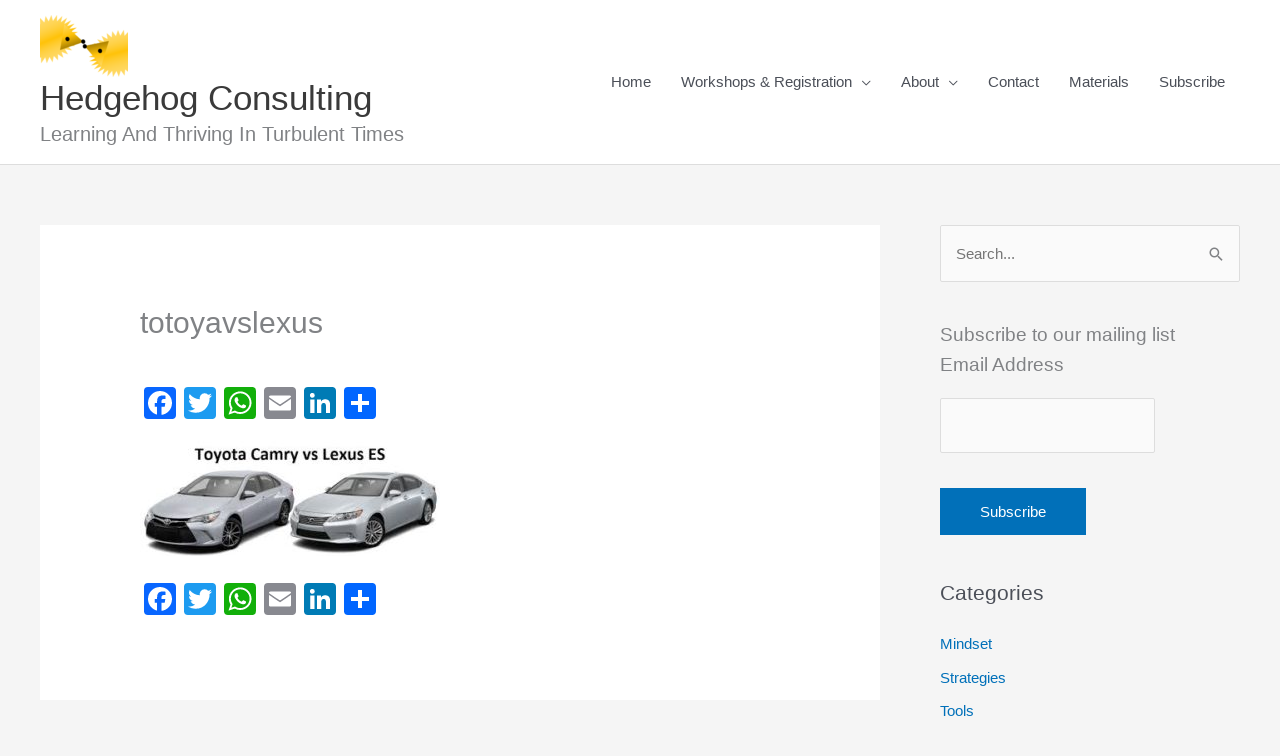

--- FILE ---
content_type: text/css
request_url: https://hedgehogconsulting.com/wp-content/plugins/wp-lead-plus-free-squeeze-pages-creator/css/front-styles.min.css?ver=6.8.3.1762292242
body_size: 44479
content:
@charset "UTF-8";/*!
 *  Font Awesome 4.7.0 by @davegandy - http://fontawesome.io - @fontawesome
 *  License - http://fontawesome.io/license (Font: SIL OFL 1.1, CSS: MIT License)
 */@font-face{font-family:'FontAwesome';src:url("../fonts/fontawesome-webfont.eot?v=4.7.0");src:url("../fonts/fontawesome-webfont.eot?#iefix&v=4.7.0") format("embedded-opentype"),url("../fonts/fontawesome-webfont.woff2?v=4.7.0") format("woff2"),url("../fonts/fontawesome-webfont.woff?v=4.7.0") format("woff"),url("../fonts/fontawesome-webfont.ttf?v=4.7.0") format("truetype"),url("../fonts/fontawesome-webfont.svg?v=4.7.0#fontawesomeregular") format("svg");font-weight:normal;font-style:normal}.fa{display:inline-block;font:normal normal normal 14px/1 FontAwesome;font-size:inherit;text-rendering:auto;-webkit-font-smoothing:antialiased;-moz-osx-font-smoothing:grayscale}.fa-lg{font-size:1.3333333333em;line-height:.75em;vertical-align:-15%}.fa-2x{font-size:2em}.fa-3x{font-size:3em}.fa-4x{font-size:4em}.fa-5x{font-size:5em}.fa-fw{width:1.2857142857em;text-align:center}.fa-ul{padding-left:0;margin-left:2.1428571429em;list-style-type:none}.fa-ul>li{position:relative}.fa-li{position:absolute;left:-2.1428571429em;width:2.1428571429em;top:.1428571429em;text-align:center}.fa-li.fa-lg{left:-1.8571428571em}.fa-border{padding:.2em .25em .15em;border:solid .08em #eee;border-radius:.1em}.fa-pull-left{float:left}.fa-pull-right{float:right}.fa.fa-pull-left{margin-right:.3em}.fa.fa-pull-right{margin-left:.3em}.pull-right{float:right}.pull-left{float:left}.fa.pull-left{margin-right:.3em}.fa.pull-right{margin-left:.3em}.fa-spin{-webkit-animation:fa-spin 2s infinite linear;animation:fa-spin 2s infinite linear}.fa-pulse{-webkit-animation:fa-spin 1s infinite steps(8);animation:fa-spin 1s infinite steps(8)}@-webkit-keyframes fa-spin{0{-webkit-transform:rotate(0);transform:rotate(0)}100%{-webkit-transform:rotate(359deg);transform:rotate(359deg)}}@keyframes fa-spin{0{-webkit-transform:rotate(0);transform:rotate(0)}100%{-webkit-transform:rotate(359deg);transform:rotate(359deg)}}.fa-rotate-90{-ms-filter:"progid:DXImageTransform.Microsoft.BasicImage(rotation=1)";-webkit-transform:rotate(90deg);-ms-transform:rotate(90deg);transform:rotate(90deg)}.fa-rotate-180{-ms-filter:"progid:DXImageTransform.Microsoft.BasicImage(rotation=2)";-webkit-transform:rotate(180deg);-ms-transform:rotate(180deg);transform:rotate(180deg)}.fa-rotate-270{-ms-filter:"progid:DXImageTransform.Microsoft.BasicImage(rotation=3)";-webkit-transform:rotate(270deg);-ms-transform:rotate(270deg);transform:rotate(270deg)}.fa-flip-horizontal{-ms-filter:"progid:DXImageTransform.Microsoft.BasicImage(rotation=0, mirror=1)";-webkit-transform:scale(-1,1);-ms-transform:scale(-1,1);transform:scale(-1,1)}.fa-flip-vertical{-ms-filter:"progid:DXImageTransform.Microsoft.BasicImage(rotation=2, mirror=1)";-webkit-transform:scale(1,-1);-ms-transform:scale(1,-1);transform:scale(1,-1)}:root .fa-rotate-90,:root .fa-rotate-180,:root .fa-rotate-270,:root .fa-flip-horizontal,:root .fa-flip-vertical{filter:none}.fa-stack{position:relative;display:inline-block;width:2em;height:2em;line-height:2em;vertical-align:middle}.fa-stack-1x,.fa-stack-2x{position:absolute;left:0;width:100%;text-align:center}.fa-stack-1x{line-height:inherit}.fa-stack-2x{font-size:2em}.fa-inverse{color:#fff}.fa-glass:before{content:""}.fa-music:before{content:""}.fa-search:before{content:""}.fa-envelope-o:before{content:""}.fa-heart:before{content:""}.fa-star:before{content:""}.fa-star-o:before{content:""}.fa-user:before{content:""}.fa-film:before{content:""}.fa-th-large:before{content:""}.fa-th:before{content:""}.fa-th-list:before{content:""}.fa-check:before{content:""}.fa-remove:before,.fa-close:before,.fa-times:before{content:""}.fa-search-plus:before{content:""}.fa-search-minus:before{content:""}.fa-power-off:before{content:""}.fa-signal:before{content:""}.fa-gear:before,.fa-cog:before{content:""}.fa-trash-o:before{content:""}.fa-home:before{content:""}.fa-file-o:before{content:""}.fa-clock-o:before{content:""}.fa-road:before{content:""}.fa-download:before{content:""}.fa-arrow-circle-o-down:before{content:""}.fa-arrow-circle-o-up:before{content:""}.fa-inbox:before{content:""}.fa-play-circle-o:before{content:""}.fa-rotate-right:before,.fa-repeat:before{content:""}.fa-refresh:before{content:""}.fa-list-alt:before{content:""}.fa-lock:before{content:""}.fa-flag:before{content:""}.fa-headphones:before{content:""}.fa-volume-off:before{content:""}.fa-volume-down:before{content:""}.fa-volume-up:before{content:""}.fa-qrcode:before{content:""}.fa-barcode:before{content:""}.fa-tag:before{content:""}.fa-tags:before{content:""}.fa-book:before{content:""}.fa-bookmark:before{content:""}.fa-print:before{content:""}.fa-camera:before{content:""}.fa-font:before{content:""}.fa-bold:before{content:""}.fa-italic:before{content:""}.fa-text-height:before{content:""}.fa-text-width:before{content:""}.fa-align-left:before{content:""}.fa-align-center:before{content:""}.fa-align-right:before{content:""}.fa-align-justify:before{content:""}.fa-list:before{content:""}.fa-dedent:before,.fa-outdent:before{content:""}.fa-indent:before{content:""}.fa-video-camera:before{content:""}.fa-photo:before,.fa-image:before,.fa-picture-o:before{content:""}.fa-pencil:before{content:""}.fa-map-marker:before{content:""}.fa-adjust:before{content:""}.fa-tint:before{content:""}.fa-edit:before,.fa-pencil-square-o:before{content:""}.fa-share-square-o:before{content:""}.fa-check-square-o:before{content:""}.fa-arrows:before{content:""}.fa-step-backward:before{content:""}.fa-fast-backward:before{content:""}.fa-backward:before{content:""}.fa-play:before{content:""}.fa-pause:before{content:""}.fa-stop:before{content:""}.fa-forward:before{content:""}.fa-fast-forward:before{content:""}.fa-step-forward:before{content:""}.fa-eject:before{content:""}.fa-chevron-left:before{content:""}.fa-chevron-right:before{content:""}.fa-plus-circle:before{content:""}.fa-minus-circle:before{content:""}.fa-times-circle:before{content:""}.fa-check-circle:before{content:""}.fa-question-circle:before{content:""}.fa-info-circle:before{content:""}.fa-crosshairs:before{content:""}.fa-times-circle-o:before{content:""}.fa-check-circle-o:before{content:""}.fa-ban:before{content:""}.fa-arrow-left:before{content:""}.fa-arrow-right:before{content:""}.fa-arrow-up:before{content:""}.fa-arrow-down:before{content:""}.fa-mail-forward:before,.fa-share:before{content:""}.fa-expand:before{content:""}.fa-compress:before{content:""}.fa-plus:before{content:""}.fa-minus:before{content:""}.fa-asterisk:before{content:""}.fa-exclamation-circle:before{content:""}.fa-gift:before{content:""}.fa-leaf:before{content:""}.fa-fire:before{content:""}.fa-eye:before{content:""}.fa-eye-slash:before{content:""}.fa-warning:before,.fa-exclamation-triangle:before{content:""}.fa-plane:before{content:""}.fa-calendar:before{content:""}.fa-random:before{content:""}.fa-comment:before{content:""}.fa-magnet:before{content:""}.fa-chevron-up:before{content:""}.fa-chevron-down:before{content:""}.fa-retweet:before{content:""}.fa-shopping-cart:before{content:""}.fa-folder:before{content:""}.fa-folder-open:before{content:""}.fa-arrows-v:before{content:""}.fa-arrows-h:before{content:""}.fa-bar-chart-o:before,.fa-bar-chart:before{content:""}.fa-twitter-square:before{content:""}.fa-facebook-square:before{content:""}.fa-camera-retro:before{content:""}.fa-key:before{content:""}.fa-gears:before,.fa-cogs:before{content:""}.fa-comments:before{content:""}.fa-thumbs-o-up:before{content:""}.fa-thumbs-o-down:before{content:""}.fa-star-half:before{content:""}.fa-heart-o:before{content:""}.fa-sign-out:before{content:""}.fa-linkedin-square:before{content:""}.fa-thumb-tack:before{content:""}.fa-external-link:before{content:""}.fa-sign-in:before{content:""}.fa-trophy:before{content:""}.fa-github-square:before{content:""}.fa-upload:before{content:""}.fa-lemon-o:before{content:""}.fa-phone:before{content:""}.fa-square-o:before{content:""}.fa-bookmark-o:before{content:""}.fa-phone-square:before{content:""}.fa-twitter:before{content:""}.fa-facebook-f:before,.fa-facebook:before{content:""}.fa-github:before{content:""}.fa-unlock:before{content:""}.fa-credit-card:before{content:""}.fa-feed:before,.fa-rss:before{content:""}.fa-hdd-o:before{content:""}.fa-bullhorn:before{content:""}.fa-bell:before{content:""}.fa-certificate:before{content:""}.fa-hand-o-right:before{content:""}.fa-hand-o-left:before{content:""}.fa-hand-o-up:before{content:""}.fa-hand-o-down:before{content:""}.fa-arrow-circle-left:before{content:""}.fa-arrow-circle-right:before{content:""}.fa-arrow-circle-up:before{content:""}.fa-arrow-circle-down:before{content:""}.fa-globe:before{content:""}.fa-wrench:before{content:""}.fa-tasks:before{content:""}.fa-filter:before{content:""}.fa-briefcase:before{content:""}.fa-arrows-alt:before{content:""}.fa-group:before,.fa-users:before{content:""}.fa-chain:before,.fa-link:before{content:""}.fa-cloud:before{content:""}.fa-flask:before{content:""}.fa-cut:before,.fa-scissors:before{content:""}.fa-copy:before,.fa-files-o:before{content:""}.fa-paperclip:before{content:""}.fa-save:before,.fa-floppy-o:before{content:""}.fa-square:before{content:""}.fa-navicon:before,.fa-reorder:before,.fa-bars:before{content:""}.fa-list-ul:before{content:""}.fa-list-ol:before{content:""}.fa-strikethrough:before{content:""}.fa-underline:before{content:""}.fa-table:before{content:""}.fa-magic:before{content:""}.fa-truck:before{content:""}.fa-pinterest:before{content:""}.fa-pinterest-square:before{content:""}.fa-google-plus-square:before{content:""}.fa-google-plus:before{content:""}.fa-money:before{content:""}.fa-caret-down:before{content:""}.fa-caret-up:before{content:""}.fa-caret-left:before{content:""}.fa-caret-right:before{content:""}.fa-columns:before{content:""}.fa-unsorted:before,.fa-sort:before{content:""}.fa-sort-down:before,.fa-sort-desc:before{content:""}.fa-sort-up:before,.fa-sort-asc:before{content:""}.fa-envelope:before{content:""}.fa-linkedin:before{content:""}.fa-rotate-left:before,.fa-undo:before{content:""}.fa-legal:before,.fa-gavel:before{content:""}.fa-dashboard:before,.fa-tachometer:before{content:""}.fa-comment-o:before{content:""}.fa-comments-o:before{content:""}.fa-flash:before,.fa-bolt:before{content:""}.fa-sitemap:before{content:""}.fa-umbrella:before{content:""}.fa-paste:before,.fa-clipboard:before{content:""}.fa-lightbulb-o:before{content:""}.fa-exchange:before{content:""}.fa-cloud-download:before{content:""}.fa-cloud-upload:before{content:""}.fa-user-md:before{content:""}.fa-stethoscope:before{content:""}.fa-suitcase:before{content:""}.fa-bell-o:before{content:""}.fa-coffee:before{content:""}.fa-cutlery:before{content:""}.fa-file-text-o:before{content:""}.fa-building-o:before{content:""}.fa-hospital-o:before{content:""}.fa-ambulance:before{content:""}.fa-medkit:before{content:""}.fa-fighter-jet:before{content:""}.fa-beer:before{content:""}.fa-h-square:before{content:""}.fa-plus-square:before{content:""}.fa-angle-double-left:before{content:""}.fa-angle-double-right:before{content:""}.fa-angle-double-up:before{content:""}.fa-angle-double-down:before{content:""}.fa-angle-left:before{content:""}.fa-angle-right:before{content:""}.fa-angle-up:before{content:""}.fa-angle-down:before{content:""}.fa-desktop:before{content:""}.fa-laptop:before{content:""}.fa-tablet:before{content:""}.fa-mobile-phone:before,.fa-mobile:before{content:""}.fa-circle-o:before{content:""}.fa-quote-left:before{content:""}.fa-quote-right:before{content:""}.fa-spinner:before{content:""}.fa-circle:before{content:""}.fa-mail-reply:before,.fa-reply:before{content:""}.fa-github-alt:before{content:""}.fa-folder-o:before{content:""}.fa-folder-open-o:before{content:""}.fa-smile-o:before{content:""}.fa-frown-o:before{content:""}.fa-meh-o:before{content:""}.fa-gamepad:before{content:""}.fa-keyboard-o:before{content:""}.fa-flag-o:before{content:""}.fa-flag-checkered:before{content:""}.fa-terminal:before{content:""}.fa-code:before{content:""}.fa-mail-reply-all:before,.fa-reply-all:before{content:""}.fa-star-half-empty:before,.fa-star-half-full:before,.fa-star-half-o:before{content:""}.fa-location-arrow:before{content:""}.fa-crop:before{content:""}.fa-code-fork:before{content:""}.fa-unlink:before,.fa-chain-broken:before{content:""}.fa-question:before{content:""}.fa-info:before{content:""}.fa-exclamation:before{content:""}.fa-superscript:before{content:""}.fa-subscript:before{content:""}.fa-eraser:before{content:""}.fa-puzzle-piece:before{content:""}.fa-microphone:before{content:""}.fa-microphone-slash:before{content:""}.fa-shield:before{content:""}.fa-calendar-o:before{content:""}.fa-fire-extinguisher:before{content:""}.fa-rocket:before{content:""}.fa-maxcdn:before{content:""}.fa-chevron-circle-left:before{content:""}.fa-chevron-circle-right:before{content:""}.fa-chevron-circle-up:before{content:""}.fa-chevron-circle-down:before{content:""}.fa-html5:before{content:""}.fa-css3:before{content:""}.fa-anchor:before{content:""}.fa-unlock-alt:before{content:""}.fa-bullseye:before{content:""}.fa-ellipsis-h:before{content:""}.fa-ellipsis-v:before{content:""}.fa-rss-square:before{content:""}.fa-play-circle:before{content:""}.fa-ticket:before{content:""}.fa-minus-square:before{content:""}.fa-minus-square-o:before{content:""}.fa-level-up:before{content:""}.fa-level-down:before{content:""}.fa-check-square:before{content:""}.fa-pencil-square:before{content:""}.fa-external-link-square:before{content:""}.fa-share-square:before{content:""}.fa-compass:before{content:""}.fa-toggle-down:before,.fa-caret-square-o-down:before{content:""}.fa-toggle-up:before,.fa-caret-square-o-up:before{content:""}.fa-toggle-right:before,.fa-caret-square-o-right:before{content:""}.fa-euro:before,.fa-eur:before{content:""}.fa-gbp:before{content:""}.fa-dollar:before,.fa-usd:before{content:""}.fa-rupee:before,.fa-inr:before{content:""}.fa-cny:before,.fa-rmb:before,.fa-yen:before,.fa-jpy:before{content:""}.fa-ruble:before,.fa-rouble:before,.fa-rub:before{content:""}.fa-won:before,.fa-krw:before{content:""}.fa-bitcoin:before,.fa-btc:before{content:""}.fa-file:before{content:""}.fa-file-text:before{content:""}.fa-sort-alpha-asc:before{content:""}.fa-sort-alpha-desc:before{content:""}.fa-sort-amount-asc:before{content:""}.fa-sort-amount-desc:before{content:""}.fa-sort-numeric-asc:before{content:""}.fa-sort-numeric-desc:before{content:""}.fa-thumbs-up:before{content:""}.fa-thumbs-down:before{content:""}.fa-youtube-square:before{content:""}.fa-youtube:before{content:""}.fa-xing:before{content:""}.fa-xing-square:before{content:""}.fa-youtube-play:before{content:""}.fa-dropbox:before{content:""}.fa-stack-overflow:before{content:""}.fa-instagram:before{content:""}.fa-flickr:before{content:""}.fa-adn:before{content:""}.fa-bitbucket:before{content:""}.fa-bitbucket-square:before{content:""}.fa-tumblr:before{content:""}.fa-tumblr-square:before{content:""}.fa-long-arrow-down:before{content:""}.fa-long-arrow-up:before{content:""}.fa-long-arrow-left:before{content:""}.fa-long-arrow-right:before{content:""}.fa-apple:before{content:""}.fa-windows:before{content:""}.fa-android:before{content:""}.fa-linux:before{content:""}.fa-dribbble:before{content:""}.fa-skype:before{content:""}.fa-foursquare:before{content:""}.fa-trello:before{content:""}.fa-female:before{content:""}.fa-male:before{content:""}.fa-gittip:before,.fa-gratipay:before{content:""}.fa-sun-o:before{content:""}.fa-moon-o:before{content:""}.fa-archive:before{content:""}.fa-bug:before{content:""}.fa-vk:before{content:""}.fa-weibo:before{content:""}.fa-renren:before{content:""}.fa-pagelines:before{content:""}.fa-stack-exchange:before{content:""}.fa-arrow-circle-o-right:before{content:""}.fa-arrow-circle-o-left:before{content:""}.fa-toggle-left:before,.fa-caret-square-o-left:before{content:""}.fa-dot-circle-o:before{content:""}.fa-wheelchair:before{content:""}.fa-vimeo-square:before{content:""}.fa-turkish-lira:before,.fa-try:before{content:""}.fa-plus-square-o:before{content:""}.fa-space-shuttle:before{content:""}.fa-slack:before{content:""}.fa-envelope-square:before{content:""}.fa-wordpress:before{content:""}.fa-openid:before{content:""}.fa-institution:before,.fa-bank:before,.fa-university:before{content:""}.fa-mortar-board:before,.fa-graduation-cap:before{content:""}.fa-yahoo:before{content:""}.fa-google:before{content:""}.fa-reddit:before{content:""}.fa-reddit-square:before{content:""}.fa-stumbleupon-circle:before{content:""}.fa-stumbleupon:before{content:""}.fa-delicious:before{content:""}.fa-digg:before{content:""}.fa-pied-piper-pp:before{content:""}.fa-pied-piper-alt:before{content:""}.fa-drupal:before{content:""}.fa-joomla:before{content:""}.fa-language:before{content:""}.fa-fax:before{content:""}.fa-building:before{content:""}.fa-child:before{content:""}.fa-paw:before{content:""}.fa-spoon:before{content:""}.fa-cube:before{content:""}.fa-cubes:before{content:""}.fa-behance:before{content:""}.fa-behance-square:before{content:""}.fa-steam:before{content:""}.fa-steam-square:before{content:""}.fa-recycle:before{content:""}.fa-automobile:before,.fa-car:before{content:""}.fa-cab:before,.fa-taxi:before{content:""}.fa-tree:before{content:""}.fa-spotify:before{content:""}.fa-deviantart:before{content:""}.fa-soundcloud:before{content:""}.fa-database:before{content:""}.fa-file-pdf-o:before{content:""}.fa-file-word-o:before{content:""}.fa-file-excel-o:before{content:""}.fa-file-powerpoint-o:before{content:""}.fa-file-photo-o:before,.fa-file-picture-o:before,.fa-file-image-o:before{content:""}.fa-file-zip-o:before,.fa-file-archive-o:before{content:""}.fa-file-sound-o:before,.fa-file-audio-o:before{content:""}.fa-file-movie-o:before,.fa-file-video-o:before{content:""}.fa-file-code-o:before{content:""}.fa-vine:before{content:""}.fa-codepen:before{content:""}.fa-jsfiddle:before{content:""}.fa-life-bouy:before,.fa-life-buoy:before,.fa-life-saver:before,.fa-support:before,.fa-life-ring:before{content:""}.fa-circle-o-notch:before{content:""}.fa-ra:before,.fa-resistance:before,.fa-rebel:before{content:""}.fa-ge:before,.fa-empire:before{content:""}.fa-git-square:before{content:""}.fa-git:before{content:""}.fa-y-combinator-square:before,.fa-yc-square:before,.fa-hacker-news:before{content:""}.fa-tencent-weibo:before{content:""}.fa-qq:before{content:""}.fa-wechat:before,.fa-weixin:before{content:""}.fa-send:before,.fa-paper-plane:before{content:""}.fa-send-o:before,.fa-paper-plane-o:before{content:""}.fa-history:before{content:""}.fa-circle-thin:before{content:""}.fa-header:before{content:""}.fa-paragraph:before{content:""}.fa-sliders:before{content:""}.fa-share-alt:before{content:""}.fa-share-alt-square:before{content:""}.fa-bomb:before{content:""}.fa-soccer-ball-o:before,.fa-futbol-o:before{content:""}.fa-tty:before{content:""}.fa-binoculars:before{content:""}.fa-plug:before{content:""}.fa-slideshare:before{content:""}.fa-twitch:before{content:""}.fa-yelp:before{content:""}.fa-newspaper-o:before{content:""}.fa-wifi:before{content:""}.fa-calculator:before{content:""}.fa-paypal:before{content:""}.fa-google-wallet:before{content:""}.fa-cc-visa:before{content:""}.fa-cc-mastercard:before{content:""}.fa-cc-discover:before{content:""}.fa-cc-amex:before{content:""}.fa-cc-paypal:before{content:""}.fa-cc-stripe:before{content:""}.fa-bell-slash:before{content:""}.fa-bell-slash-o:before{content:""}.fa-trash:before{content:""}.fa-copyright:before{content:""}.fa-at:before{content:""}.fa-eyedropper:before{content:""}.fa-paint-brush:before{content:""}.fa-birthday-cake:before{content:""}.fa-area-chart:before{content:""}.fa-pie-chart:before{content:""}.fa-line-chart:before{content:""}.fa-lastfm:before{content:""}.fa-lastfm-square:before{content:""}.fa-toggle-off:before{content:""}.fa-toggle-on:before{content:""}.fa-bicycle:before{content:""}.fa-bus:before{content:""}.fa-ioxhost:before{content:""}.fa-angellist:before{content:""}.fa-cc:before{content:""}.fa-shekel:before,.fa-sheqel:before,.fa-ils:before{content:""}.fa-meanpath:before{content:""}.fa-buysellads:before{content:""}.fa-connectdevelop:before{content:""}.fa-dashcube:before{content:""}.fa-forumbee:before{content:""}.fa-leanpub:before{content:""}.fa-sellsy:before{content:""}.fa-shirtsinbulk:before{content:""}.fa-simplybuilt:before{content:""}.fa-skyatlas:before{content:""}.fa-cart-plus:before{content:""}.fa-cart-arrow-down:before{content:""}.fa-diamond:before{content:""}.fa-ship:before{content:""}.fa-user-secret:before{content:""}.fa-motorcycle:before{content:""}.fa-street-view:before{content:""}.fa-heartbeat:before{content:""}.fa-venus:before{content:""}.fa-mars:before{content:""}.fa-mercury:before{content:""}.fa-intersex:before,.fa-transgender:before{content:""}.fa-transgender-alt:before{content:""}.fa-venus-double:before{content:""}.fa-mars-double:before{content:""}.fa-venus-mars:before{content:""}.fa-mars-stroke:before{content:""}.fa-mars-stroke-v:before{content:""}.fa-mars-stroke-h:before{content:""}.fa-neuter:before{content:""}.fa-genderless:before{content:""}.fa-facebook-official:before{content:""}.fa-pinterest-p:before{content:""}.fa-whatsapp:before{content:""}.fa-server:before{content:""}.fa-user-plus:before{content:""}.fa-user-times:before{content:""}.fa-hotel:before,.fa-bed:before{content:""}.fa-viacoin:before{content:""}.fa-train:before{content:""}.fa-subway:before{content:""}.fa-medium:before{content:""}.fa-yc:before,.fa-y-combinator:before{content:""}.fa-optin-monster:before{content:""}.fa-opencart:before{content:""}.fa-expeditedssl:before{content:""}.fa-battery-4:before,.fa-battery:before,.fa-battery-full:before{content:""}.fa-battery-3:before,.fa-battery-three-quarters:before{content:""}.fa-battery-2:before,.fa-battery-half:before{content:""}.fa-battery-1:before,.fa-battery-quarter:before{content:""}.fa-battery-0:before,.fa-battery-empty:before{content:""}.fa-mouse-pointer:before{content:""}.fa-i-cursor:before{content:""}.fa-object-group:before{content:""}.fa-object-ungroup:before{content:""}.fa-sticky-note:before{content:""}.fa-sticky-note-o:before{content:""}.fa-cc-jcb:before{content:""}.fa-cc-diners-club:before{content:""}.fa-clone:before{content:""}.fa-balance-scale:before{content:""}.fa-hourglass-o:before{content:""}.fa-hourglass-1:before,.fa-hourglass-start:before{content:""}.fa-hourglass-2:before,.fa-hourglass-half:before{content:""}.fa-hourglass-3:before,.fa-hourglass-end:before{content:""}.fa-hourglass:before{content:""}.fa-hand-grab-o:before,.fa-hand-rock-o:before{content:""}.fa-hand-stop-o:before,.fa-hand-paper-o:before{content:""}.fa-hand-scissors-o:before{content:""}.fa-hand-lizard-o:before{content:""}.fa-hand-spock-o:before{content:""}.fa-hand-pointer-o:before{content:""}.fa-hand-peace-o:before{content:""}.fa-trademark:before{content:""}.fa-registered:before{content:""}.fa-creative-commons:before{content:""}.fa-gg:before{content:""}.fa-gg-circle:before{content:""}.fa-tripadvisor:before{content:""}.fa-odnoklassniki:before{content:""}.fa-odnoklassniki-square:before{content:""}.fa-get-pocket:before{content:""}.fa-wikipedia-w:before{content:""}.fa-safari:before{content:""}.fa-chrome:before{content:""}.fa-firefox:before{content:""}.fa-opera:before{content:""}.fa-internet-explorer:before{content:""}.fa-tv:before,.fa-television:before{content:""}.fa-contao:before{content:""}.fa-500px:before{content:""}.fa-amazon:before{content:""}.fa-calendar-plus-o:before{content:""}.fa-calendar-minus-o:before{content:""}.fa-calendar-times-o:before{content:""}.fa-calendar-check-o:before{content:""}.fa-industry:before{content:""}.fa-map-pin:before{content:""}.fa-map-signs:before{content:""}.fa-map-o:before{content:""}.fa-map:before{content:""}.fa-commenting:before{content:""}.fa-commenting-o:before{content:""}.fa-houzz:before{content:""}.fa-vimeo:before{content:""}.fa-black-tie:before{content:""}.fa-fonticons:before{content:""}.fa-reddit-alien:before{content:""}.fa-edge:before{content:""}.fa-credit-card-alt:before{content:""}.fa-codiepie:before{content:""}.fa-modx:before{content:""}.fa-fort-awesome:before{content:""}.fa-usb:before{content:""}.fa-product-hunt:before{content:""}.fa-mixcloud:before{content:""}.fa-scribd:before{content:""}.fa-pause-circle:before{content:""}.fa-pause-circle-o:before{content:""}.fa-stop-circle:before{content:""}.fa-stop-circle-o:before{content:""}.fa-shopping-bag:before{content:""}.fa-shopping-basket:before{content:""}.fa-hashtag:before{content:""}.fa-bluetooth:before{content:""}.fa-bluetooth-b:before{content:""}.fa-percent:before{content:""}.fa-gitlab:before{content:""}.fa-wpbeginner:before{content:""}.fa-wpforms:before{content:""}.fa-envira:before{content:""}.fa-universal-access:before{content:""}.fa-wheelchair-alt:before{content:""}.fa-question-circle-o:before{content:""}.fa-blind:before{content:""}.fa-audio-description:before{content:""}.fa-volume-control-phone:before{content:""}.fa-braille:before{content:""}.fa-assistive-listening-systems:before{content:""}.fa-asl-interpreting:before,.fa-american-sign-language-interpreting:before{content:""}.fa-deafness:before,.fa-hard-of-hearing:before,.fa-deaf:before{content:""}.fa-glide:before{content:""}.fa-glide-g:before{content:""}.fa-signing:before,.fa-sign-language:before{content:""}.fa-low-vision:before{content:""}.fa-viadeo:before{content:""}.fa-viadeo-square:before{content:""}.fa-snapchat:before{content:""}.fa-snapchat-ghost:before{content:""}.fa-snapchat-square:before{content:""}.fa-pied-piper:before{content:""}.fa-first-order:before{content:""}.fa-yoast:before{content:""}.fa-themeisle:before{content:""}.fa-google-plus-circle:before,.fa-google-plus-official:before{content:""}.fa-fa:before,.fa-font-awesome:before{content:""}.fa-handshake-o:before{content:""}.fa-envelope-open:before{content:""}.fa-envelope-open-o:before{content:""}.fa-linode:before{content:""}.fa-address-book:before{content:""}.fa-address-book-o:before{content:""}.fa-vcard:before,.fa-address-card:before{content:""}.fa-vcard-o:before,.fa-address-card-o:before{content:""}.fa-user-circle:before{content:""}.fa-user-circle-o:before{content:""}.fa-user-o:before{content:""}.fa-id-badge:before{content:""}.fa-drivers-license:before,.fa-id-card:before{content:""}.fa-drivers-license-o:before,.fa-id-card-o:before{content:""}.fa-quora:before{content:""}.fa-free-code-camp:before{content:""}.fa-telegram:before{content:""}.fa-thermometer-4:before,.fa-thermometer:before,.fa-thermometer-full:before{content:""}.fa-thermometer-3:before,.fa-thermometer-three-quarters:before{content:""}.fa-thermometer-2:before,.fa-thermometer-half:before{content:""}.fa-thermometer-1:before,.fa-thermometer-quarter:before{content:""}.fa-thermometer-0:before,.fa-thermometer-empty:before{content:""}.fa-shower:before{content:""}.fa-bathtub:before,.fa-s15:before,.fa-bath:before{content:""}.fa-podcast:before{content:""}.fa-window-maximize:before{content:""}.fa-window-minimize:before{content:""}.fa-window-restore:before{content:""}.fa-times-rectangle:before,.fa-window-close:before{content:""}.fa-times-rectangle-o:before,.fa-window-close-o:before{content:""}.fa-bandcamp:before{content:""}.fa-grav:before{content:""}.fa-etsy:before{content:""}.fa-imdb:before{content:""}.fa-ravelry:before{content:""}.fa-eercast:before{content:""}.fa-microchip:before{content:""}.fa-snowflake-o:before{content:""}.fa-superpowers:before{content:""}.fa-wpexplorer:before{content:""}.fa-meetup:before{content:""}.sr-only{position:absolute;width:1px;height:1px;padding:0;margin:-1px;overflow:hidden;clip:rect(0,0,0,0);border:0}.sr-only-focusable:active,.sr-only-focusable:focus{position:static;width:auto;height:auto;margin:0;overflow:visible;clip:auto}/*!
 * Bootstrap v4.0.0 (https://getbootstrap.com)
 * Copyright 2011-2018 The Bootstrap Authors
 * Copyright 2011-2018 Twitter, Inc.
 * Licensed under MIT (https://github.com/twbs/bootstrap/blob/master/LICENSE)
 */:root{--blue:#007bff;--indigo:#6610f2;--purple:#6f42c1;--pink:#e83e8c;--red:#dc3545;--orange:#fd7e14;--yellow:#ffc107;--green:#28a745;--teal:#20c997;--cyan:#17a2b8;--white:#fff;--gray:#6c757d;--gray-dark:#343a40;--primary:#007bff;--secondary:#6c757d;--success:#28a745;--info:#17a2b8;--warning:#ffc107;--danger:#dc3545;--light:#f8f9fa;--dark:#343a40;--breakpoint-xs:0;--breakpoint-sm:576px;--breakpoint-md:768px;--breakpoint-lg:992px;--breakpoint-xl:1200px;--font-family-sans-serif:-apple-system,BlinkMacSystemFont,"Segoe UI",Roboto,"Helvetica Neue",Arial,sans-serif,"Apple Color Emoji","Segoe UI Emoji","Segoe UI Symbol";--font-family-monospace:SFMono-Regular,Menlo,Monaco,Consolas,"Liberation Mono","Courier New",monospace}.c37-lp{-webkit-text-size-adjust:100%;-ms-text-size-adjust:100%;-ms-overflow-style:scrollbar;-webkit-tap-highlight-color:rgba(0,0,0,0);margin:0;font-family:-apple-system,BlinkMacSystemFont,"Segoe UI",Roboto,"Helvetica Neue",Arial,sans-serif,"Apple Color Emoji","Segoe UI Emoji","Segoe UI Symbol";font-size:1rem;font-weight:400;line-height:1.5;color:#212529;text-align:left;background-color:#fff}.c37-lp *,.c37-lp *::before,.c37-lp *::after{box-sizing:border-box;padding:0;margin:0}.c37-lp [hidden]{display:none !important}h1,h2,h3,h4,h5,h6,.h1,.h2,.h3,.h4,.h5,.h6{margin-bottom:.5rem;font-family:inherit;font-weight:500;line-height:1.2;color:inherit}h1,.h1{font-size:2.5rem}h2,.h2{font-size:2rem}h3,.h3{font-size:1.75rem}h4,.h4{font-size:1.5rem}h5,.h5{font-size:1.25rem}h6,.h6{font-size:1rem}.lead{font-size:1.25rem;font-weight:300}.display-1{font-size:6rem;font-weight:300;line-height:1.2}.display-2{font-size:5.5rem;font-weight:300;line-height:1.2}.display-3{font-size:4.5rem;font-weight:300;line-height:1.2}.display-4{font-size:3.5rem;font-weight:300;line-height:1.2}hr{margin-top:1rem;margin-bottom:1rem;border:0;border-top:1px solid rgba(0,0,0,0.1)}small,.small{font-size:80%;font-weight:400}mark,.mark{padding:.2em;background-color:#fcf8e3}.list-unstyled{padding-left:0;list-style:none}.list-inline{padding-left:0;list-style:none}.list-inline-item{display:inline-block}.list-inline-item:not(:last-child){margin-right:.5rem}.initialism{font-size:90%;text-transform:uppercase}.blockquote{margin-bottom:1rem;font-size:1.25rem}.blockquote-footer{display:block;font-size:80%;color:#6c757d}.blockquote-footer::before{content:"\2014 \00A0"}.img-fluid{max-width:100%;height:auto}.img-thumbnail{padding:.25rem;background-color:#fff;border:1px solid #dee2e6;border-radius:.25rem;max-width:100%;height:auto}.figure{display:inline-block}.figure-img{margin-bottom:.5rem;line-height:1}.figure-caption{font-size:90%;color:#6c757d}code,kbd,pre,samp{font-family:SFMono-Regular,Menlo,Monaco,Consolas,"Liberation Mono","Courier New",monospace}code{font-size:87.5%;color:#e83e8c;word-break:break-word}a>code{color:inherit}kbd{padding:.2rem .4rem;font-size:87.5%;color:#fff;background-color:#212529;border-radius:.2rem}kbd kbd{padding:0;font-size:100%;font-weight:700}pre{display:block;font-size:87.5%;color:#212529}pre code{font-size:inherit;color:inherit;word-break:normal}.pre-scrollable{max-height:340px;overflow-y:scroll}.c37-container{width:100%;margin-right:auto;margin-left:auto}@media(min-width:576px){.c37-container{max-width:540px}}@media(min-width:768px){.c37-container{max-width:720px}}@media(min-width:992px){.c37-container{max-width:960px}}@media(min-width:1200px){.c37-container{max-width:1140px}}.c37-container-fluid{width:100%;margin-right:auto;margin-left:auto}.c37-row{display:-webkit-box;display:-ms-flexbox;display:flex;flex-wrap:wrap;margin-right:-15px;margin-left:-15px}.c37-wall{width:100%;max-width:100%}.no-gutters{margin-right:0;margin-left:0}.no-gutters>.c37-col,.no-gutters>[class*="c37-col-"]{padding-right:0;padding-left:0}.c37-col-1,.c37-col-2,.c37-col-3,.c37-col-4,.c37-col-5,.c37-col-6,.c37-col-7,.c37-col-8,.c37-col-9,.c37-col-10,.c37-col-11,.c37-col-12,.c37-col,.c37-col-auto,.c37-col-sm-1,.c37-col-sm-2,.c37-col-sm-3,.c37-col-sm-4,.c37-col-sm-5,.c37-col-sm-6,.c37-col-sm-7,.c37-col-sm-8,.c37-col-sm-9,.c37-col-sm-10,.c37-col-sm-11,.c37-col-sm-12,.c37-col-sm,.c37-col-sm-auto,.c37-col-md-1,.c37-col-md-2,.c37-col-md-3,.c37-col-md-4,.c37-col-md-5,.c37-col-md-6,.c37-col-md-7,.c37-col-md-8,.c37-col-md-9,.c37-col-md-10,.c37-col-md-11,.c37-col-md-12,.c37-col-md,.c37-col-md-auto,.c37-col-lg-1,.c37-col-lg-2,.c37-col-lg-3,.c37-col-lg-4,.c37-col-lg-5,.c37-col-lg-6,.c37-col-lg-7,.c37-col-lg-8,.c37-col-lg-9,.c37-col-lg-10,.c37-col-lg-11,.c37-col-lg-12,.c37-col-lg,.c37-col-lg-auto,.c37-col-xl-1,.c37-col-xl-2,.c37-col-xl-3,.c37-col-xl-4,.c37-col-xl-5,.c37-col-xl-6,.c37-col-xl-7,.c37-col-xl-8,.c37-col-xl-9,.c37-col-xl-10,.c37-col-xl-11,.c37-col-xl-12,.c37-col-xl,.c37-col-xl-auto{position:relative;width:100%;min-height:1px;padding-right:15px;padding-left:15px}.c37-box{display:flex}.c37-col{flex-basis:0;flex-grow:1;max-width:100%}.c37-col-auto{flex:0 0 auto;width:auto;max-width:none}.c37-col-1{flex:0 0 8.3333333333%;max-width:8.3333333333%}.c37-col-2{flex:0 0 16.6666666667%;max-width:16.6666666667%}.c37-col-3{flex:0 0 25%;max-width:25%}.c37-col-4{flex:0 0 33.3333333333%;max-width:33.3333333333%}.c37-col-5{flex:0 0 41.6666666667%;max-width:41.6666666667%}.c37-col-6{flex:0 0 50%;max-width:50%}.c37-col-7{flex:0 0 58.3333333333%;max-width:58.3333333333%}.c37-col-8{flex:0 0 66.6666666667%;max-width:66.6666666667%}.c37-col-9{flex:0 0 75%;max-width:75%}.c37-col-10{flex:0 0 83.3333333333%;max-width:83.3333333333%}.c37-col-11{flex:0 0 91.6666666667%;max-width:91.6666666667%}.c37-col-12{flex:0 0 100%;max-width:100%}.c37-order-first{order:-1}.c37-order-last{order:13}.c37-order-0{order:0}.c37-order-1{order:1}.c37-order-2{order:2}.c37-order-3{order:3}.c37-order-4{order:4}.c37-order-5{order:5}.c37-order-6{order:6}.c37-order-7{order:7}.c37-order-8{order:8}.c37-order-9{order:9}.c37-order-10{order:10}.c37-order-11{order:11}.c37-order-12{order:12}.c37-offset-1{margin-left:8.3333333333%}.c37-offset-2{margin-left:16.6666666667%}.c37-offset-3{margin-left:25%}.c37-offset-4{margin-left:33.3333333333%}.c37-offset-5{margin-left:41.6666666667%}.c37-offset-6{margin-left:50%}.c37-offset-7{margin-left:58.3333333333%}.c37-offset-8{margin-left:66.6666666667%}.c37-offset-9{margin-left:75%}.c37-offset-10{margin-left:83.3333333333%}.c37-offset-11{margin-left:91.6666666667%}@media(min-width:576px){.c37-col-sm{flex-basis:0;flex-grow:1;max-width:100%}.c37-col-sm-auto{flex:0 0 auto;width:auto;max-width:none}.c37-col-sm-1{flex:0 0 8.3333333333%;max-width:8.3333333333%}.c37-col-sm-2{flex:0 0 16.6666666667%;max-width:16.6666666667%}.c37-col-sm-3{flex:0 0 25%;max-width:25%}.c37-col-sm-4{flex:0 0 33.3333333333%;max-width:33.3333333333%}.c37-col-sm-5{flex:0 0 41.6666666667%;max-width:41.6666666667%}.c37-col-sm-6{flex:0 0 50%;max-width:50%}.c37-col-sm-7{flex:0 0 58.3333333333%;max-width:58.3333333333%}.c37-col-sm-8{flex:0 0 66.6666666667%;max-width:66.6666666667%}.c37-col-sm-9{flex:0 0 75%;max-width:75%}.c37-col-sm-10{flex:0 0 83.3333333333%;max-width:83.3333333333%}.c37-col-sm-11{flex:0 0 91.6666666667%;max-width:91.6666666667%}.c37-col-sm-12{flex:0 0 100%;max-width:100%}.c37-order-sm-first{order:-1}.c37-order-sm-last{order:13}.c37-order-sm-0{order:0}.c37-order-sm-1{order:1}.c37-order-sm-2{order:2}.c37-order-sm-3{order:3}.c37-order-sm-4{order:4}.c37-order-sm-5{order:5}.c37-order-sm-6{order:6}.c37-order-sm-7{order:7}.c37-order-sm-8{order:8}.c37-order-sm-9{order:9}.c37-order-sm-10{order:10}.c37-order-sm-11{order:11}.c37-order-sm-12{order:12}.c37-offset-sm-0{margin-left:0}.c37-offset-sm-1{margin-left:8.3333333333%}.c37-offset-sm-2{margin-left:16.6666666667%}.c37-offset-sm-3{margin-left:25%}.c37-offset-sm-4{margin-left:33.3333333333%}.c37-offset-sm-5{margin-left:41.6666666667%}.c37-offset-sm-6{margin-left:50%}.c37-offset-sm-7{margin-left:58.3333333333%}.c37-offset-sm-8{margin-left:66.6666666667%}.c37-offset-sm-9{margin-left:75%}.c37-offset-sm-10{margin-left:83.3333333333%}.c37-offset-sm-11{margin-left:91.6666666667%}}@media(min-width:768px){.c37-col-md{flex-basis:0;flex-grow:1;max-width:100%}.c37-col-md-auto{flex:0 0 auto;width:auto;max-width:none}.c37-col-md-1{flex:0 0 8.3333333333%;max-width:8.3333333333%}.c37-col-md-2{flex:0 0 16.6666666667%;max-width:16.6666666667%}.c37-col-md-3{flex:0 0 25%;max-width:25%}.c37-col-md-4{flex:0 0 33.3333333333%;max-width:33.3333333333%}.c37-col-md-5{flex:0 0 41.6666666667%;max-width:41.6666666667%}.c37-col-md-6{flex:0 0 50%;max-width:50%}.c37-col-md-7{flex:0 0 58.3333333333%;max-width:58.3333333333%}.c37-col-md-8{flex:0 0 66.6666666667%;max-width:66.6666666667%}.c37-col-md-9{flex:0 0 75%;max-width:75%}.c37-col-md-10{flex:0 0 83.3333333333%;max-width:83.3333333333%}.c37-col-md-11{flex:0 0 91.6666666667%;max-width:91.6666666667%}.c37-col-md-12{flex:0 0 100%;max-width:100%}.c37-order-md-first{order:-1}.c37-order-md-last{order:13}.c37-order-md-0{order:0}.c37-order-md-1{order:1}.c37-order-md-2{order:2}.c37-order-md-3{order:3}.c37-order-md-4{order:4}.c37-order-md-5{order:5}.c37-order-md-6{order:6}.c37-order-md-7{order:7}.c37-order-md-8{order:8}.c37-order-md-9{order:9}.c37-order-md-10{order:10}.c37-order-md-11{order:11}.c37-order-md-12{order:12}.c37-offset-md-0{margin-left:0}.c37-offset-md-1{margin-left:8.3333333333%}.c37-offset-md-2{margin-left:16.6666666667%}.c37-offset-md-3{margin-left:25%}.c37-offset-md-4{margin-left:33.3333333333%}.c37-offset-md-5{margin-left:41.6666666667%}.c37-offset-md-6{margin-left:50%}.c37-offset-md-7{margin-left:58.3333333333%}.c37-offset-md-8{margin-left:66.6666666667%}.c37-offset-md-9{margin-left:75%}.c37-offset-md-10{margin-left:83.3333333333%}.c37-offset-md-11{margin-left:91.6666666667%}}@media(min-width:992px){.c37-col-lg{flex-basis:0;flex-grow:1;max-width:100%}.c37-col-lg-auto{flex:0 0 auto;width:auto;max-width:none}.c37-col-lg-1{flex:0 0 8.3333333333%;max-width:8.3333333333%}.c37-col-lg-2{flex:0 0 16.6666666667%;max-width:16.6666666667%}.c37-col-lg-3{flex:0 0 25%;max-width:25%}.c37-col-lg-4{flex:0 0 33.3333333333%;max-width:33.3333333333%}.c37-col-lg-5{flex:0 0 41.6666666667%;max-width:41.6666666667%}.c37-col-lg-6{flex:0 0 50%;max-width:50%}.c37-col-lg-7{flex:0 0 58.3333333333%;max-width:58.3333333333%}.c37-col-lg-8{flex:0 0 66.6666666667%;max-width:66.6666666667%}.c37-col-lg-9{flex:0 0 75%;max-width:75%}.c37-col-lg-10{flex:0 0 83.3333333333%;max-width:83.3333333333%}.c37-col-lg-11{flex:0 0 91.6666666667%;max-width:91.6666666667%}.c37-col-lg-12{flex:0 0 100%;max-width:100%}.c37-order-lg-first{order:-1}.c37-order-lg-last{order:13}.c37-order-lg-0{order:0}.c37-order-lg-1{order:1}.c37-order-lg-2{order:2}.c37-order-lg-3{order:3}.c37-order-lg-4{order:4}.c37-order-lg-5{order:5}.c37-order-lg-6{order:6}.c37-order-lg-7{order:7}.c37-order-lg-8{order:8}.c37-order-lg-9{order:9}.c37-order-lg-10{order:10}.c37-order-lg-11{order:11}.c37-order-lg-12{order:12}.c37-offset-lg-0{margin-left:0}.c37-offset-lg-1{margin-left:8.3333333333%}.c37-offset-lg-2{margin-left:16.6666666667%}.c37-offset-lg-3{margin-left:25%}.c37-offset-lg-4{margin-left:33.3333333333%}.c37-offset-lg-5{margin-left:41.6666666667%}.c37-offset-lg-6{margin-left:50%}.c37-offset-lg-7{margin-left:58.3333333333%}.c37-offset-lg-8{margin-left:66.6666666667%}.c37-offset-lg-9{margin-left:75%}.c37-offset-lg-10{margin-left:83.3333333333%}.c37-offset-lg-11{margin-left:91.6666666667%}}@media(min-width:1200px){.c37-col-xl{flex-basis:0;flex-grow:1;max-width:100%}.c37-col-xl-auto{flex:0 0 auto;width:auto;max-width:none}.c37-col-xl-1{flex:0 0 8.3333333333%;max-width:8.3333333333%}.c37-col-xl-2{flex:0 0 16.6666666667%;max-width:16.6666666667%}.c37-col-xl-3{flex:0 0 25%;max-width:25%}.c37-col-xl-4{flex:0 0 33.3333333333%;max-width:33.3333333333%}.c37-col-xl-5{flex:0 0 41.6666666667%;max-width:41.6666666667%}.c37-col-xl-6{flex:0 0 50%;max-width:50%}.c37-col-xl-7{flex:0 0 58.3333333333%;max-width:58.3333333333%}.c37-col-xl-8{flex:0 0 66.6666666667%;max-width:66.6666666667%}.c37-col-xl-9{flex:0 0 75%;max-width:75%}.c37-col-xl-10{flex:0 0 83.3333333333%;max-width:83.3333333333%}.c37-col-xl-11{flex:0 0 91.6666666667%;max-width:91.6666666667%}.c37-col-xl-12{flex:0 0 100%;max-width:100%}.c37-order-xl-first{order:-1}.c37-order-xl-last{order:13}.c37-order-xl-0{order:0}.c37-order-xl-1{order:1}.c37-order-xl-2{order:2}.c37-order-xl-3{order:3}.c37-order-xl-4{order:4}.c37-order-xl-5{order:5}.c37-order-xl-6{order:6}.c37-order-xl-7{order:7}.c37-order-xl-8{order:8}.c37-order-xl-9{order:9}.c37-order-xl-10{order:10}.c37-order-xl-11{order:11}.c37-order-xl-12{order:12}.c37-offset-xl-0{margin-left:0}.c37-offset-xl-1{margin-left:8.3333333333%}.c37-offset-xl-2{margin-left:16.6666666667%}.c37-offset-xl-3{margin-left:25%}.c37-offset-xl-4{margin-left:33.3333333333%}.c37-offset-xl-5{margin-left:41.6666666667%}.c37-offset-xl-6{margin-left:50%}.c37-offset-xl-7{margin-left:58.3333333333%}.c37-offset-xl-8{margin-left:66.6666666667%}.c37-offset-xl-9{margin-left:75%}.c37-offset-xl-10{margin-left:83.3333333333%}.c37-offset-xl-11{margin-left:91.6666666667%}}.table{width:100%;max-width:100%;margin-bottom:1rem;background-color:transparent}.table th,.table td{padding:.75rem;vertical-align:top;border-top:1px solid #dee2e6}.table thead th{vertical-align:bottom;border-bottom:2px solid #dee2e6}.table tbody+tbody{border-top:2px solid #dee2e6}.table .table{background-color:#fff}.table-sm th,.table-sm td{padding:.3rem}.table-bordered{border:1px solid #dee2e6}.table-bordered th,.table-bordered td{border:1px solid #dee2e6}.table-bordered thead th,.table-bordered thead td{border-bottom-width:2px}.table-striped tbody tr:nth-of-type(odd){background-color:rgba(0,0,0,0.05)}.table-hover tbody tr:hover{background-color:rgba(0,0,0,0.075)}.table-primary,.table-primary>th,.table-primary>td{background-color:#b8daff}.table-hover .table-primary:hover{background-color:#9fcdff}.table-hover .table-primary:hover>td,.table-hover .table-primary:hover>th{background-color:#9fcdff}.table-secondary,.table-secondary>th,.table-secondary>td{background-color:#d6d8db}.table-hover .table-secondary:hover{background-color:#c8cbcf}.table-hover .table-secondary:hover>td,.table-hover .table-secondary:hover>th{background-color:#c8cbcf}.table-success,.table-success>th,.table-success>td{background-color:#c3e6cb}.table-hover .table-success:hover{background-color:#b1dfbb}.table-hover .table-success:hover>td,.table-hover .table-success:hover>th{background-color:#b1dfbb}.table-info,.table-info>th,.table-info>td{background-color:#bee5eb}.table-hover .table-info:hover{background-color:#abdde5}.table-hover .table-info:hover>td,.table-hover .table-info:hover>th{background-color:#abdde5}.table-warning,.table-warning>th,.table-warning>td{background-color:#ffeeba}.table-hover .table-warning:hover{background-color:#ffe8a1}.table-hover .table-warning:hover>td,.table-hover .table-warning:hover>th{background-color:#ffe8a1}.table-danger,.table-danger>th,.table-danger>td{background-color:#f5c6cb}.table-hover .table-danger:hover{background-color:#f1b0b7}.table-hover .table-danger:hover>td,.table-hover .table-danger:hover>th{background-color:#f1b0b7}.table-light,.table-light>th,.table-light>td{background-color:#fdfdfe}.table-hover .table-light:hover{background-color:#ececf6}.table-hover .table-light:hover>td,.table-hover .table-light:hover>th{background-color:#ececf6}.table-dark,.table-dark>th,.table-dark>td{background-color:#c6c8ca}.table-hover .table-dark:hover{background-color:#b9bbbe}.table-hover .table-dark:hover>td,.table-hover .table-dark:hover>th{background-color:#b9bbbe}.table-active,.table-active>th,.table-active>td{background-color:rgba(0,0,0,0.075)}.table-hover .table-active:hover{background-color:rgba(0,0,0,0.075)}.table-hover .table-active:hover>td,.table-hover .table-active:hover>th{background-color:rgba(0,0,0,0.075)}.table .thead-dark th{color:#fff;background-color:#212529;border-color:#32383e}.table .thead-light th{color:#495057;background-color:#e9ecef;border-color:#dee2e6}.table-dark{color:#fff;background-color:#212529}.table-dark th,.table-dark td,.table-dark thead th{border-color:#32383e}.table-dark.table-bordered{border:0}.table-dark.table-striped tbody tr:nth-of-type(odd){background-color:rgba(255,255,255,0.05)}.table-dark.table-hover tbody tr:hover{background-color:rgba(255,255,255,0.075)}@media(max-width:575.98px){.table-responsive-sm{display:block;width:100%;overflow-x:auto;-webkit-overflow-scrolling:touch;-ms-overflow-style:-ms-autohiding-scrollbar}.table-responsive-sm>.table-bordered{border:0}}@media(max-width:767.98px){.table-responsive-md{display:block;width:100%;overflow-x:auto;-webkit-overflow-scrolling:touch;-ms-overflow-style:-ms-autohiding-scrollbar}.table-responsive-md>.table-bordered{border:0}}@media(max-width:991.98px){.table-responsive-lg{display:block;width:100%;overflow-x:auto;-webkit-overflow-scrolling:touch;-ms-overflow-style:-ms-autohiding-scrollbar}.table-responsive-lg>.table-bordered{border:0}}@media(max-width:1199.98px){.table-responsive-xl{display:block;width:100%;overflow-x:auto;-webkit-overflow-scrolling:touch;-ms-overflow-style:-ms-autohiding-scrollbar}.table-responsive-xl>.table-bordered{border:0}}.table-responsive{display:block;width:100%;overflow-x:auto;-webkit-overflow-scrolling:touch;-ms-overflow-style:-ms-autohiding-scrollbar}.table-responsive>.table-bordered{border:0}.form-control{display:block;width:100%;padding:.375rem .75rem;font-size:1rem;line-height:1.5;color:#495057;background-color:#fff;background-clip:padding-box;border:1px solid #ced4da;border-radius:.25rem;transition:border-color .15s ease-in-out,box-shadow .15s ease-in-out}.form-control::-ms-expand{background-color:transparent;border:0}.form-control:focus{color:#495057;background-color:#fff;border-color:#80bdff;outline:0;box-shadow:0 0 0 .2rem rgba(0,123,255,0.25)}.form-control::placeholder{color:#6c757d;opacity:1}.form-control:disabled,.form-control[readonly]{background-color:#e9ecef;opacity:1}select.form-control:not([size]):not([multiple]){height:calc(2.25rem+2px)}select.form-control:focus::-ms-value{color:#495057;background-color:#fff}.form-control-file,.form-control-range{display:block;width:100%}.col-form-label{padding-top:calc(0.375rem+1px);padding-bottom:calc(0.375rem+1px);margin-bottom:0;font-size:inherit;line-height:1.5}.col-form-label-lg{padding-top:calc(0.5rem+1px);padding-bottom:calc(0.5rem+1px);font-size:1.25rem;line-height:1.5}.col-form-label-sm{padding-top:calc(0.25rem+1px);padding-bottom:calc(0.25rem+1px);font-size:.875rem;line-height:1.5}.form-control-plaintext{display:block;width:100%;padding-top:.375rem;padding-bottom:.375rem;margin-bottom:0;line-height:1.5;background-color:transparent;border:solid transparent;border-width:1px 0}.form-control-plaintext.form-control-sm,.input-group-sm>.form-control-plaintext.form-control,.input-group-sm>.input-group-prepend>.form-control-plaintext.input-group-text,.input-group-sm>.input-group-append>.form-control-plaintext.input-group-text,.input-group-sm>.input-group-prepend>.form-control-plaintext.btn,.input-group-sm>.input-group-append>.form-control-plaintext.btn,.form-control-plaintext.form-control-lg,.input-group-lg>.form-control-plaintext.form-control,.input-group-lg>.input-group-prepend>.form-control-plaintext.input-group-text,.input-group-lg>.input-group-append>.form-control-plaintext.input-group-text,.input-group-lg>.input-group-prepend>.form-control-plaintext.btn,.input-group-lg>.input-group-append>.form-control-plaintext.btn{padding-right:0;padding-left:0}.form-control-sm,.input-group-sm>.form-control,.input-group-sm>.input-group-prepend>.input-group-text,.input-group-sm>.input-group-append>.input-group-text,.input-group-sm>.input-group-prepend>.btn,.input-group-sm>.input-group-append>.btn{padding:.25rem .5rem;font-size:.875rem;line-height:1.5;border-radius:.2rem}select.form-control-sm:not([size]):not([multiple]),.input-group-sm>select.form-control:not([size]):not([multiple]),.input-group-sm>.input-group-prepend>select.input-group-text:not([size]):not([multiple]),.input-group-sm>.input-group-append>select.input-group-text:not([size]):not([multiple]),.input-group-sm>.input-group-prepend>select.btn:not([size]):not([multiple]),.input-group-sm>.input-group-append>select.btn:not([size]):not([multiple]){height:calc(1.8125rem+2px)}.form-control-lg,.input-group-lg>.form-control,.input-group-lg>.input-group-prepend>.input-group-text,.input-group-lg>.input-group-append>.input-group-text,.input-group-lg>.input-group-prepend>.btn,.input-group-lg>.input-group-append>.btn{padding:.5rem 1rem;font-size:1.25rem;line-height:1.5;border-radius:.3rem}select.form-control-lg:not([size]):not([multiple]),.input-group-lg>select.form-control:not([size]):not([multiple]),.input-group-lg>.input-group-prepend>select.input-group-text:not([size]):not([multiple]),.input-group-lg>.input-group-append>select.input-group-text:not([size]):not([multiple]),.input-group-lg>.input-group-prepend>select.btn:not([size]):not([multiple]),.input-group-lg>.input-group-append>select.btn:not([size]):not([multiple]){height:calc(2.875rem+2px)}.form-group{margin-bottom:1rem}.form-text{display:block;margin-top:.25rem}.form-row{display:flex;flex-wrap:wrap;margin-right:-5px;margin-left:-5px}.form-row>.col,.form-row>[class*="c37-col-"]{padding-right:5px;padding-left:5px}.form-check{position:relative;display:block;padding-left:1.25rem}.form-check-input{position:absolute;margin-top:.3rem;margin-left:-1.25rem}.form-check-input:disabled ~ .form-check-label{color:#6c757d}.form-check-label{margin-bottom:0}.form-check-inline{display:inline-flex;align-items:center;padding-left:0;margin-right:.75rem}.form-check-inline .form-check-input{position:static;margin-top:0;margin-right:.3125rem;margin-left:0}.valid-feedback{display:none;width:100%;margin-top:.25rem;font-size:80%;color:#28a745}.valid-tooltip{position:absolute;top:100%;z-index:5;display:none;max-width:100%;padding:.5rem;margin-top:.1rem;font-size:.875rem;line-height:1;color:#fff;background-color:rgba(40,167,69,0.8);border-radius:.2rem}.was-validated .form-control:valid,.form-control.is-valid,.was-validated .custom-select:valid,.custom-select.is-valid{border-color:#28a745}.was-validated .form-control:valid:focus,.form-control.is-valid:focus,.was-validated .custom-select:valid:focus,.custom-select.is-valid:focus{border-color:#28a745;box-shadow:0 0 0 .2rem rgba(40,167,69,0.25)}.was-validated .form-control:valid ~ .valid-feedback,.was-validated .form-control:valid ~ .valid-tooltip,.form-control.is-valid ~ .valid-feedback,.form-control.is-valid ~ .valid-tooltip,.was-validated .custom-select:valid ~ .valid-feedback,.was-validated .custom-select:valid ~ .valid-tooltip,.custom-select.is-valid ~ .valid-feedback,.custom-select.is-valid ~ .valid-tooltip{display:block}.was-validated .form-check-input:valid ~ .form-check-label,.form-check-input.is-valid ~ .form-check-label{color:#28a745}.was-validated .form-check-input:valid ~ .valid-feedback,.was-validated .form-check-input:valid ~ .valid-tooltip,.form-check-input.is-valid ~ .valid-feedback,.form-check-input.is-valid ~ .valid-tooltip{display:block}.was-validated .custom-control-input:valid ~ .custom-control-label,.custom-control-input.is-valid ~ .custom-control-label{color:#28a745}.was-validated .custom-control-input:valid ~ .custom-control-label::before,.custom-control-input.is-valid ~ .custom-control-label::before{background-color:#71dd8a}.was-validated .custom-control-input:valid ~ .valid-feedback,.was-validated .custom-control-input:valid ~ .valid-tooltip,.custom-control-input.is-valid ~ .valid-feedback,.custom-control-input.is-valid ~ .valid-tooltip{display:block}.was-validated .custom-control-input:valid:checked ~ .custom-control-label::before,.custom-control-input.is-valid:checked ~ .custom-control-label::before{background-color:#34ce57}.was-validated .custom-control-input:valid:focus ~ .custom-control-label::before,.custom-control-input.is-valid:focus ~ .custom-control-label::before{box-shadow:0 0 0 1px #fff,0 0 0 .2rem rgba(40,167,69,0.25)}.was-validated .custom-file-input:valid ~ .custom-file-label,.custom-file-input.is-valid ~ .custom-file-label{border-color:#28a745}.was-validated .custom-file-input:valid ~ .custom-file-label::before,.custom-file-input.is-valid ~ .custom-file-label::before{border-color:inherit}.was-validated .custom-file-input:valid ~ .valid-feedback,.was-validated .custom-file-input:valid ~ .valid-tooltip,.custom-file-input.is-valid ~ .valid-feedback,.custom-file-input.is-valid ~ .valid-tooltip{display:block}.was-validated .custom-file-input:valid:focus ~ .custom-file-label,.custom-file-input.is-valid:focus ~ .custom-file-label{box-shadow:0 0 0 .2rem rgba(40,167,69,0.25)}.invalid-feedback{display:none;width:100%;margin-top:.25rem;font-size:80%;color:#dc3545}.invalid-tooltip{position:absolute;top:100%;z-index:5;display:none;max-width:100%;padding:.5rem;margin-top:.1rem;font-size:.875rem;line-height:1;color:#fff;background-color:rgba(220,53,69,0.8);border-radius:.2rem}.was-validated .form-control:invalid,.form-control.is-invalid,.was-validated .custom-select:invalid,.custom-select.is-invalid{border-color:#dc3545}.was-validated .form-control:invalid:focus,.form-control.is-invalid:focus,.was-validated .custom-select:invalid:focus,.custom-select.is-invalid:focus{border-color:#dc3545;box-shadow:0 0 0 .2rem rgba(220,53,69,0.25)}.was-validated .form-control:invalid ~ .invalid-feedback,.was-validated .form-control:invalid ~ .invalid-tooltip,.form-control.is-invalid ~ .invalid-feedback,.form-control.is-invalid ~ .invalid-tooltip,.was-validated .custom-select:invalid ~ .invalid-feedback,.was-validated .custom-select:invalid ~ .invalid-tooltip,.custom-select.is-invalid ~ .invalid-feedback,.custom-select.is-invalid ~ .invalid-tooltip{display:block}.was-validated .form-check-input:invalid ~ .form-check-label,.form-check-input.is-invalid ~ .form-check-label{color:#dc3545}.was-validated .form-check-input:invalid ~ .invalid-feedback,.was-validated .form-check-input:invalid ~ .invalid-tooltip,.form-check-input.is-invalid ~ .invalid-feedback,.form-check-input.is-invalid ~ .invalid-tooltip{display:block}.was-validated .custom-control-input:invalid ~ .custom-control-label,.custom-control-input.is-invalid ~ .custom-control-label{color:#dc3545}.was-validated .custom-control-input:invalid ~ .custom-control-label::before,.custom-control-input.is-invalid ~ .custom-control-label::before{background-color:#efa2a9}.was-validated .custom-control-input:invalid ~ .invalid-feedback,.was-validated .custom-control-input:invalid ~ .invalid-tooltip,.custom-control-input.is-invalid ~ .invalid-feedback,.custom-control-input.is-invalid ~ .invalid-tooltip{display:block}.was-validated .custom-control-input:invalid:checked ~ .custom-control-label::before,.custom-control-input.is-invalid:checked ~ .custom-control-label::before{background-color:#e4606d}.was-validated .custom-control-input:invalid:focus ~ .custom-control-label::before,.custom-control-input.is-invalid:focus ~ .custom-control-label::before{box-shadow:0 0 0 1px #fff,0 0 0 .2rem rgba(220,53,69,0.25)}.was-validated .custom-file-input:invalid ~ .custom-file-label,.custom-file-input.is-invalid ~ .custom-file-label{border-color:#dc3545}.was-validated .custom-file-input:invalid ~ .custom-file-label::before,.custom-file-input.is-invalid ~ .custom-file-label::before{border-color:inherit}.was-validated .custom-file-input:invalid ~ .invalid-feedback,.was-validated .custom-file-input:invalid ~ .invalid-tooltip,.custom-file-input.is-invalid ~ .invalid-feedback,.custom-file-input.is-invalid ~ .invalid-tooltip{display:block}.was-validated .custom-file-input:invalid:focus ~ .custom-file-label,.custom-file-input.is-invalid:focus ~ .custom-file-label{box-shadow:0 0 0 .2rem rgba(220,53,69,0.25)}.form-inline{display:flex;flex-flow:row wrap;align-items:center}.form-inline .form-check{width:100%}@media(min-width:576px){.form-inline label{display:flex;align-items:center;justify-content:center;margin-bottom:0}.form-inline .form-group{display:flex;flex:0 0 auto;flex-flow:row wrap;align-items:center;margin-bottom:0}.form-inline .form-control{display:inline-block;width:auto;vertical-align:middle}.form-inline .form-control-plaintext{display:inline-block}.form-inline .input-group{width:auto}.form-inline .form-check{display:flex;align-items:center;justify-content:center;width:auto;padding-left:0}.form-inline .form-check-input{position:relative;margin-top:0;margin-right:.25rem;margin-left:0}.form-inline .custom-control{align-items:center;justify-content:center}.form-inline .custom-control-label{margin-bottom:0}}.btn{display:inline-block;font-weight:400;text-align:center;white-space:nowrap;vertical-align:middle;user-select:none;border:1px solid transparent;padding:.375rem .75rem;font-size:1rem;line-height:1.5;border-radius:.25rem;transition:color .15s ease-in-out,background-color .15s ease-in-out,border-color .15s ease-in-out,box-shadow .15s ease-in-out}.btn:hover,.btn:focus{text-decoration:none}.btn:focus,.btn.focus{outline:0;box-shadow:0 0 0 .2rem rgba(0,123,255,0.25)}.btn.disabled,.btn:disabled{opacity:.65}.btn:not(:disabled):not(.disabled){cursor:pointer}.btn:not(:disabled):not(.disabled):active,.btn:not(:disabled):not(.disabled).active{background-image:none}a.btn.disabled,fieldset:disabled a.btn{pointer-events:none}.btn-primary{color:#fff;background-color:#007bff;border-color:#007bff}.btn-primary:hover{color:#fff;background-color:#0069d9;border-color:#0062cc}.btn-primary:focus,.btn-primary.focus{box-shadow:0 0 0 .2rem rgba(0,123,255,0.5)}.btn-primary.disabled,.btn-primary:disabled{color:#fff;background-color:#007bff;border-color:#007bff}.btn-primary:not(:disabled):not(.disabled):active,.btn-primary:not(:disabled):not(.disabled).active,.show>.btn-primary.dropdown-toggle{color:#fff;background-color:#0062cc;border-color:#005cbf}.btn-primary:not(:disabled):not(.disabled):active:focus,.btn-primary:not(:disabled):not(.disabled).active:focus,.show>.btn-primary.dropdown-toggle:focus{box-shadow:0 0 0 .2rem rgba(0,123,255,0.5)}.btn-secondary{color:#fff;background-color:#6c757d;border-color:#6c757d}.btn-secondary:hover{color:#fff;background-color:#5a6268;border-color:#545b62}.btn-secondary:focus,.btn-secondary.focus{box-shadow:0 0 0 .2rem rgba(108,117,125,0.5)}.btn-secondary.disabled,.btn-secondary:disabled{color:#fff;background-color:#6c757d;border-color:#6c757d}.btn-secondary:not(:disabled):not(.disabled):active,.btn-secondary:not(:disabled):not(.disabled).active,.show>.btn-secondary.dropdown-toggle{color:#fff;background-color:#545b62;border-color:#4e555b}.btn-secondary:not(:disabled):not(.disabled):active:focus,.btn-secondary:not(:disabled):not(.disabled).active:focus,.show>.btn-secondary.dropdown-toggle:focus{box-shadow:0 0 0 .2rem rgba(108,117,125,0.5)}.btn-success{color:#fff;background-color:#28a745;border-color:#28a745}.btn-success:hover{color:#fff;background-color:#218838;border-color:#1e7e34}.btn-success:focus,.btn-success.focus{box-shadow:0 0 0 .2rem rgba(40,167,69,0.5)}.btn-success.disabled,.btn-success:disabled{color:#fff;background-color:#28a745;border-color:#28a745}.btn-success:not(:disabled):not(.disabled):active,.btn-success:not(:disabled):not(.disabled).active,.show>.btn-success.dropdown-toggle{color:#fff;background-color:#1e7e34;border-color:#1c7430}.btn-success:not(:disabled):not(.disabled):active:focus,.btn-success:not(:disabled):not(.disabled).active:focus,.show>.btn-success.dropdown-toggle:focus{box-shadow:0 0 0 .2rem rgba(40,167,69,0.5)}.btn-info{color:#fff;background-color:#17a2b8;border-color:#17a2b8}.btn-info:hover{color:#fff;background-color:#138496;border-color:#117a8b}.btn-info:focus,.btn-info.focus{box-shadow:0 0 0 .2rem rgba(23,162,184,0.5)}.btn-info.disabled,.btn-info:disabled{color:#fff;background-color:#17a2b8;border-color:#17a2b8}.btn-info:not(:disabled):not(.disabled):active,.btn-info:not(:disabled):not(.disabled).active,.show>.btn-info.dropdown-toggle{color:#fff;background-color:#117a8b;border-color:#10707f}.btn-info:not(:disabled):not(.disabled):active:focus,.btn-info:not(:disabled):not(.disabled).active:focus,.show>.btn-info.dropdown-toggle:focus{box-shadow:0 0 0 .2rem rgba(23,162,184,0.5)}.btn-warning{color:#212529;background-color:#ffc107;border-color:#ffc107}.btn-warning:hover{color:#212529;background-color:#e0a800;border-color:#d39e00}.btn-warning:focus,.btn-warning.focus{box-shadow:0 0 0 .2rem rgba(255,193,7,0.5)}.btn-warning.disabled,.btn-warning:disabled{color:#212529;background-color:#ffc107;border-color:#ffc107}.btn-warning:not(:disabled):not(.disabled):active,.btn-warning:not(:disabled):not(.disabled).active,.show>.btn-warning.dropdown-toggle{color:#212529;background-color:#d39e00;border-color:#c69500}.btn-warning:not(:disabled):not(.disabled):active:focus,.btn-warning:not(:disabled):not(.disabled).active:focus,.show>.btn-warning.dropdown-toggle:focus{box-shadow:0 0 0 .2rem rgba(255,193,7,0.5)}.btn-danger{color:#fff;background-color:#dc3545;border-color:#dc3545}.btn-danger:hover{color:#fff;background-color:#c82333;border-color:#bd2130}.btn-danger:focus,.btn-danger.focus{box-shadow:0 0 0 .2rem rgba(220,53,69,0.5)}.btn-danger.disabled,.btn-danger:disabled{color:#fff;background-color:#dc3545;border-color:#dc3545}.btn-danger:not(:disabled):not(.disabled):active,.btn-danger:not(:disabled):not(.disabled).active,.show>.btn-danger.dropdown-toggle{color:#fff;background-color:#bd2130;border-color:#b21f2d}.btn-danger:not(:disabled):not(.disabled):active:focus,.btn-danger:not(:disabled):not(.disabled).active:focus,.show>.btn-danger.dropdown-toggle:focus{box-shadow:0 0 0 .2rem rgba(220,53,69,0.5)}.btn-light{color:#212529;background-color:#f8f9fa;border-color:#f8f9fa}.btn-light:hover{color:#212529;background-color:#e2e6ea;border-color:#dae0e5}.btn-light:focus,.btn-light.focus{box-shadow:0 0 0 .2rem rgba(248,249,250,0.5)}.btn-light.disabled,.btn-light:disabled{color:#212529;background-color:#f8f9fa;border-color:#f8f9fa}.btn-light:not(:disabled):not(.disabled):active,.btn-light:not(:disabled):not(.disabled).active,.show>.btn-light.dropdown-toggle{color:#212529;background-color:#dae0e5;border-color:#d3d9df}.btn-light:not(:disabled):not(.disabled):active:focus,.btn-light:not(:disabled):not(.disabled).active:focus,.show>.btn-light.dropdown-toggle:focus{box-shadow:0 0 0 .2rem rgba(248,249,250,0.5)}.btn-dark{color:#fff;background-color:#343a40;border-color:#343a40}.btn-dark:hover{color:#fff;background-color:#23272b;border-color:#1d2124}.btn-dark:focus,.btn-dark.focus{box-shadow:0 0 0 .2rem rgba(52,58,64,0.5)}.btn-dark.disabled,.btn-dark:disabled{color:#fff;background-color:#343a40;border-color:#343a40}.btn-dark:not(:disabled):not(.disabled):active,.btn-dark:not(:disabled):not(.disabled).active,.show>.btn-dark.dropdown-toggle{color:#fff;background-color:#1d2124;border-color:#171a1d}.btn-dark:not(:disabled):not(.disabled):active:focus,.btn-dark:not(:disabled):not(.disabled).active:focus,.show>.btn-dark.dropdown-toggle:focus{box-shadow:0 0 0 .2rem rgba(52,58,64,0.5)}.btn-outline-primary{color:#007bff;background-color:transparent;background-image:none;border-color:#007bff}.btn-outline-primary:hover{color:#fff;background-color:#007bff;border-color:#007bff}.btn-outline-primary:focus,.btn-outline-primary.focus{box-shadow:0 0 0 .2rem rgba(0,123,255,0.5)}.btn-outline-primary.disabled,.btn-outline-primary:disabled{color:#007bff;background-color:transparent}.btn-outline-primary:not(:disabled):not(.disabled):active,.btn-outline-primary:not(:disabled):not(.disabled).active,.show>.btn-outline-primary.dropdown-toggle{color:#fff;background-color:#007bff;border-color:#007bff}.btn-outline-primary:not(:disabled):not(.disabled):active:focus,.btn-outline-primary:not(:disabled):not(.disabled).active:focus,.show>.btn-outline-primary.dropdown-toggle:focus{box-shadow:0 0 0 .2rem rgba(0,123,255,0.5)}.btn-outline-secondary{color:#6c757d;background-color:transparent;background-image:none;border-color:#6c757d}.btn-outline-secondary:hover{color:#fff;background-color:#6c757d;border-color:#6c757d}.btn-outline-secondary:focus,.btn-outline-secondary.focus{box-shadow:0 0 0 .2rem rgba(108,117,125,0.5)}.btn-outline-secondary.disabled,.btn-outline-secondary:disabled{color:#6c757d;background-color:transparent}.btn-outline-secondary:not(:disabled):not(.disabled):active,.btn-outline-secondary:not(:disabled):not(.disabled).active,.show>.btn-outline-secondary.dropdown-toggle{color:#fff;background-color:#6c757d;border-color:#6c757d}.btn-outline-secondary:not(:disabled):not(.disabled):active:focus,.btn-outline-secondary:not(:disabled):not(.disabled).active:focus,.show>.btn-outline-secondary.dropdown-toggle:focus{box-shadow:0 0 0 .2rem rgba(108,117,125,0.5)}.btn-outline-success{color:#28a745;background-color:transparent;background-image:none;border-color:#28a745}.btn-outline-success:hover{color:#fff;background-color:#28a745;border-color:#28a745}.btn-outline-success:focus,.btn-outline-success.focus{box-shadow:0 0 0 .2rem rgba(40,167,69,0.5)}.btn-outline-success.disabled,.btn-outline-success:disabled{color:#28a745;background-color:transparent}.btn-outline-success:not(:disabled):not(.disabled):active,.btn-outline-success:not(:disabled):not(.disabled).active,.show>.btn-outline-success.dropdown-toggle{color:#fff;background-color:#28a745;border-color:#28a745}.btn-outline-success:not(:disabled):not(.disabled):active:focus,.btn-outline-success:not(:disabled):not(.disabled).active:focus,.show>.btn-outline-success.dropdown-toggle:focus{box-shadow:0 0 0 .2rem rgba(40,167,69,0.5)}.btn-outline-info{color:#17a2b8;background-color:transparent;background-image:none;border-color:#17a2b8}.btn-outline-info:hover{color:#fff;background-color:#17a2b8;border-color:#17a2b8}.btn-outline-info:focus,.btn-outline-info.focus{box-shadow:0 0 0 .2rem rgba(23,162,184,0.5)}.btn-outline-info.disabled,.btn-outline-info:disabled{color:#17a2b8;background-color:transparent}.btn-outline-info:not(:disabled):not(.disabled):active,.btn-outline-info:not(:disabled):not(.disabled).active,.show>.btn-outline-info.dropdown-toggle{color:#fff;background-color:#17a2b8;border-color:#17a2b8}.btn-outline-info:not(:disabled):not(.disabled):active:focus,.btn-outline-info:not(:disabled):not(.disabled).active:focus,.show>.btn-outline-info.dropdown-toggle:focus{box-shadow:0 0 0 .2rem rgba(23,162,184,0.5)}.btn-outline-warning{color:#ffc107;background-color:transparent;background-image:none;border-color:#ffc107}.btn-outline-warning:hover{color:#212529;background-color:#ffc107;border-color:#ffc107}.btn-outline-warning:focus,.btn-outline-warning.focus{box-shadow:0 0 0 .2rem rgba(255,193,7,0.5)}.btn-outline-warning.disabled,.btn-outline-warning:disabled{color:#ffc107;background-color:transparent}.btn-outline-warning:not(:disabled):not(.disabled):active,.btn-outline-warning:not(:disabled):not(.disabled).active,.show>.btn-outline-warning.dropdown-toggle{color:#212529;background-color:#ffc107;border-color:#ffc107}.btn-outline-warning:not(:disabled):not(.disabled):active:focus,.btn-outline-warning:not(:disabled):not(.disabled).active:focus,.show>.btn-outline-warning.dropdown-toggle:focus{box-shadow:0 0 0 .2rem rgba(255,193,7,0.5)}.btn-outline-danger{color:#dc3545;background-color:transparent;background-image:none;border-color:#dc3545}.btn-outline-danger:hover{color:#fff;background-color:#dc3545;border-color:#dc3545}.btn-outline-danger:focus,.btn-outline-danger.focus{box-shadow:0 0 0 .2rem rgba(220,53,69,0.5)}.btn-outline-danger.disabled,.btn-outline-danger:disabled{color:#dc3545;background-color:transparent}.btn-outline-danger:not(:disabled):not(.disabled):active,.btn-outline-danger:not(:disabled):not(.disabled).active,.show>.btn-outline-danger.dropdown-toggle{color:#fff;background-color:#dc3545;border-color:#dc3545}.btn-outline-danger:not(:disabled):not(.disabled):active:focus,.btn-outline-danger:not(:disabled):not(.disabled).active:focus,.show>.btn-outline-danger.dropdown-toggle:focus{box-shadow:0 0 0 .2rem rgba(220,53,69,0.5)}.btn-outline-light{color:#f8f9fa;background-color:transparent;background-image:none;border-color:#f8f9fa}.btn-outline-light:hover{color:#212529;background-color:#f8f9fa;border-color:#f8f9fa}.btn-outline-light:focus,.btn-outline-light.focus{box-shadow:0 0 0 .2rem rgba(248,249,250,0.5)}.btn-outline-light.disabled,.btn-outline-light:disabled{color:#f8f9fa;background-color:transparent}.btn-outline-light:not(:disabled):not(.disabled):active,.btn-outline-light:not(:disabled):not(.disabled).active,.show>.btn-outline-light.dropdown-toggle{color:#212529;background-color:#f8f9fa;border-color:#f8f9fa}.btn-outline-light:not(:disabled):not(.disabled):active:focus,.btn-outline-light:not(:disabled):not(.disabled).active:focus,.show>.btn-outline-light.dropdown-toggle:focus{box-shadow:0 0 0 .2rem rgba(248,249,250,0.5)}.btn-outline-dark{color:#343a40;background-color:transparent;background-image:none;border-color:#343a40}.btn-outline-dark:hover{color:#fff;background-color:#343a40;border-color:#343a40}.btn-outline-dark:focus,.btn-outline-dark.focus{box-shadow:0 0 0 .2rem rgba(52,58,64,0.5)}.btn-outline-dark.disabled,.btn-outline-dark:disabled{color:#343a40;background-color:transparent}.btn-outline-dark:not(:disabled):not(.disabled):active,.btn-outline-dark:not(:disabled):not(.disabled).active,.show>.btn-outline-dark.dropdown-toggle{color:#fff;background-color:#343a40;border-color:#343a40}.btn-outline-dark:not(:disabled):not(.disabled):active:focus,.btn-outline-dark:not(:disabled):not(.disabled).active:focus,.show>.btn-outline-dark.dropdown-toggle:focus{box-shadow:0 0 0 .2rem rgba(52,58,64,0.5)}.btn-link{font-weight:400;color:#007bff;background-color:transparent}.btn-link:hover{color:#0056b3;text-decoration:underline;background-color:transparent;border-color:transparent}.btn-link:focus,.btn-link.focus{text-decoration:underline;border-color:transparent;box-shadow:none}.btn-link:disabled,.btn-link.disabled{color:#6c757d}.btn-lg,.btn-group-lg>.btn{padding:.5rem 1rem;font-size:1.25rem;line-height:1.5;border-radius:.3rem}.btn-sm,.btn-group-sm>.btn{padding:.25rem .5rem;font-size:.875rem;line-height:1.5;border-radius:.2rem}.btn-block{display:block;width:100%}.btn-block+.btn-block{margin-top:.5rem}input[type="submit"].btn-block,input[type="reset"].btn-block,input[type="button"].btn-block{width:100%}.fade{opacity:0;transition:opacity .15s linear}.fade.show{opacity:1}.collapse{display:none}.collapse.show{display:block}tr.collapse.show{display:table-row}tbody.collapse.show{display:table-row-group}.collapsing{position:relative;height:0;overflow:hidden;transition:height .35s ease}.dropup,.dropdown{position:relative}.dropdown-toggle::after{display:inline-block;width:0;height:0;margin-left:.255em;vertical-align:.255em;content:"";border-top:.3em solid;border-right:.3em solid transparent;border-bottom:0;border-left:.3em solid transparent}.dropdown-toggle:empty::after{margin-left:0}.dropdown-menu{position:absolute;top:100%;left:0;z-index:1000;display:none;float:left;min-width:10rem;padding:.5rem 0;margin:.125rem 0 0;font-size:1rem;color:#212529;text-align:left;list-style:none;background-color:#fff;background-clip:padding-box;border:1px solid rgba(0,0,0,0.15);border-radius:.25rem}.dropup .dropdown-menu{margin-top:0;margin-bottom:.125rem}.dropup .dropdown-toggle::after{display:inline-block;width:0;height:0;margin-left:.255em;vertical-align:.255em;content:"";border-top:0;border-right:.3em solid transparent;border-bottom:.3em solid;border-left:.3em solid transparent}.dropup .dropdown-toggle:empty::after{margin-left:0}.dropright .dropdown-menu{margin-top:0;margin-left:.125rem}.dropright .dropdown-toggle::after{display:inline-block;width:0;height:0;margin-left:.255em;vertical-align:.255em;content:"";border-top:.3em solid transparent;border-bottom:.3em solid transparent;border-left:.3em solid}.dropright .dropdown-toggle:empty::after{margin-left:0}.dropright .dropdown-toggle::after{vertical-align:0}.dropleft .dropdown-menu{margin-top:0;margin-right:.125rem}.dropleft .dropdown-toggle::after{display:inline-block;width:0;height:0;margin-left:.255em;vertical-align:.255em;content:""}.dropleft .dropdown-toggle::after{display:none}.dropleft .dropdown-toggle::before{display:inline-block;width:0;height:0;margin-right:.255em;vertical-align:.255em;content:"";border-top:.3em solid transparent;border-right:.3em solid;border-bottom:.3em solid transparent}.dropleft .dropdown-toggle:empty::after{margin-left:0}.dropleft .dropdown-toggle::before{vertical-align:0}.dropdown-divider{height:0;margin:.5rem 0;overflow:hidden;border-top:1px solid #e9ecef}.dropdown-item{display:block;width:100%;padding:.25rem 1.5rem;clear:both;font-weight:400;color:#212529;text-align:inherit;white-space:nowrap;background-color:transparent;border:0}.dropdown-item:hover,.dropdown-item:focus{color:#16181b;text-decoration:none;background-color:#f8f9fa}.dropdown-item.active,.dropdown-item:active{color:#fff;text-decoration:none;background-color:#007bff}.dropdown-item.disabled,.dropdown-item:disabled{color:#6c757d;background-color:transparent}.dropdown-menu.show{display:block}.dropdown-header{display:block;padding:.5rem 1.5rem;margin-bottom:0;font-size:.875rem;color:#6c757d;white-space:nowrap}.btn-group,.btn-group-vertical{position:relative;display:inline-flex;vertical-align:middle}.btn-group>.btn,.btn-group-vertical>.btn{position:relative;flex:0 1 auto}.btn-group>.btn:hover,.btn-group-vertical>.btn:hover{z-index:1}.btn-group>.btn:focus,.btn-group>.btn:active,.btn-group>.btn.active,.btn-group-vertical>.btn:focus,.btn-group-vertical>.btn:active,.btn-group-vertical>.btn.active{z-index:1}.btn-group .btn+.btn,.btn-group .btn+.btn-group,.btn-group .btn-group+.btn,.btn-group .btn-group+.btn-group,.btn-group-vertical .btn+.btn,.btn-group-vertical .btn+.btn-group,.btn-group-vertical .btn-group+.btn,.btn-group-vertical .btn-group+.btn-group{margin-left:-1px}.btn-toolbar{display:flex;flex-wrap:wrap;justify-content:flex-start}.btn-toolbar .input-group{width:auto}.btn-group>.btn:first-child{margin-left:0}.btn-group>.btn:not(:last-child):not(.dropdown-toggle),.btn-group>.btn-group:not(:last-child)>.btn{border-top-right-radius:0;border-bottom-right-radius:0}.btn-group>.btn:not(:first-child),.btn-group>.btn-group:not(:first-child)>.btn{border-top-left-radius:0;border-bottom-left-radius:0}.dropdown-toggle-split{padding-right:.5625rem;padding-left:.5625rem}.dropdown-toggle-split::after{margin-left:0}.btn-sm+.dropdown-toggle-split,.btn-group-sm>.btn+.dropdown-toggle-split{padding-right:.375rem;padding-left:.375rem}.btn-lg+.dropdown-toggle-split,.btn-group-lg>.btn+.dropdown-toggle-split{padding-right:.75rem;padding-left:.75rem}.btn-group-vertical{flex-direction:column;align-items:flex-start;justify-content:center}.btn-group-vertical .btn,.btn-group-vertical .btn-group{width:100%}.btn-group-vertical>.btn+.btn,.btn-group-vertical>.btn+.btn-group,.btn-group-vertical>.btn-group+.btn,.btn-group-vertical>.btn-group+.btn-group{margin-top:-1px;margin-left:0}.btn-group-vertical>.btn:not(:last-child):not(.dropdown-toggle),.btn-group-vertical>.btn-group:not(:last-child)>.btn{border-bottom-right-radius:0;border-bottom-left-radius:0}.btn-group-vertical>.btn:not(:first-child),.btn-group-vertical>.btn-group:not(:first-child)>.btn{border-top-left-radius:0;border-top-right-radius:0}.btn-group-toggle>.btn,.btn-group-toggle>.btn-group>.btn{margin-bottom:0}.btn-group-toggle>.btn input[type="radio"],.btn-group-toggle>.btn input[type="checkbox"],.btn-group-toggle>.btn-group>.btn input[type="radio"],.btn-group-toggle>.btn-group>.btn input[type="checkbox"]{position:absolute;clip:rect(0,0,0,0);pointer-events:none}.input-group{position:relative;display:flex;flex-wrap:wrap;align-items:stretch;width:100%}.input-group>.form-control,.input-group>.custom-select,.input-group>.custom-file{position:relative;flex:1 1 auto;width:1%;margin-bottom:0}.input-group>.form-control:focus,.input-group>.custom-select:focus,.input-group>.custom-file:focus{z-index:3}.input-group>.form-control+.form-control,.input-group>.form-control+.custom-select,.input-group>.form-control+.custom-file,.input-group>.custom-select+.form-control,.input-group>.custom-select+.custom-select,.input-group>.custom-select+.custom-file,.input-group>.custom-file+.form-control,.input-group>.custom-file+.custom-select,.input-group>.custom-file+.custom-file{margin-left:-1px}.input-group>.form-control:not(:last-child),.input-group>.custom-select:not(:last-child){border-top-right-radius:0;border-bottom-right-radius:0}.input-group>.form-control:not(:first-child),.input-group>.custom-select:not(:first-child){border-top-left-radius:0;border-bottom-left-radius:0}.input-group>.custom-file{display:flex;align-items:center}.input-group>.custom-file:not(:last-child) .custom-file-label,.input-group>.custom-file:not(:last-child) .custom-file-label::before{border-top-right-radius:0;border-bottom-right-radius:0}.input-group>.custom-file:not(:first-child) .custom-file-label,.input-group>.custom-file:not(:first-child) .custom-file-label::before{border-top-left-radius:0;border-bottom-left-radius:0}.input-group-prepend,.input-group-append{display:flex}.input-group-prepend .btn,.input-group-append .btn{position:relative;z-index:2}.input-group-prepend .btn+.btn,.input-group-prepend .btn+.input-group-text,.input-group-prepend .input-group-text+.input-group-text,.input-group-prepend .input-group-text+.btn,.input-group-append .btn+.btn,.input-group-append .btn+.input-group-text,.input-group-append .input-group-text+.input-group-text,.input-group-append .input-group-text+.btn{margin-left:-1px}.input-group-prepend{margin-right:-1px}.input-group-append{margin-left:-1px}.input-group-text{display:flex;align-items:center;padding:.375rem .75rem;margin-bottom:0;font-size:1rem;font-weight:400;line-height:1.5;color:#495057;text-align:center;white-space:nowrap;background-color:#e9ecef;border:1px solid #ced4da;border-radius:.25rem}.input-group-text input[type="radio"],.input-group-text input[type="checkbox"]{margin-top:0}.input-group>.input-group-prepend>.btn,.input-group>.input-group-prepend>.input-group-text,.input-group>.input-group-append:not(:last-child)>.btn,.input-group>.input-group-append:not(:last-child)>.input-group-text,.input-group>.input-group-append:last-child>.btn:not(:last-child):not(.dropdown-toggle),.input-group>.input-group-append:last-child>.input-group-text:not(:last-child){border-top-right-radius:0;border-bottom-right-radius:0}.input-group>.input-group-append>.btn,.input-group>.input-group-append>.input-group-text,.input-group>.input-group-prepend:not(:first-child)>.btn,.input-group>.input-group-prepend:not(:first-child)>.input-group-text,.input-group>.input-group-prepend:first-child>.btn:not(:first-child),.input-group>.input-group-prepend:first-child>.input-group-text:not(:first-child){border-top-left-radius:0;border-bottom-left-radius:0}.custom-control{position:relative;display:block;min-height:1.5rem;padding-left:1.5rem}.custom-control-inline{display:inline-flex;margin-right:1rem}.custom-control-input{position:absolute;z-index:-1;opacity:0}.custom-control-input:checked ~ .custom-control-label::before{color:#fff;background-color:#007bff}.custom-control-input:focus ~ .custom-control-label::before{box-shadow:0 0 0 1px #fff,0 0 0 .2rem rgba(0,123,255,0.25)}.custom-control-input:active ~ .custom-control-label::before{color:#fff;background-color:#b3d7ff}.custom-control-input:disabled ~ .custom-control-label{color:#6c757d}.custom-control-input:disabled ~ .custom-control-label::before{background-color:#e9ecef}.custom-control-label{margin-bottom:0}.custom-control-label::before{position:absolute;top:.25rem;left:0;display:block;width:1rem;height:1rem;pointer-events:none;content:"";user-select:none;background-color:#dee2e6}.custom-control-label::after{position:absolute;top:.25rem;left:0;display:block;width:1rem;height:1rem;content:"";background-repeat:no-repeat;background-position:center center;background-size:50% 50%}.custom-checkbox .custom-control-label::before{border-radius:.25rem}.custom-checkbox .custom-control-input:checked ~ .custom-control-label::before{background-color:#007bff}.custom-checkbox .custom-control-input:checked ~ .custom-control-label::after{background-image:url("data:image/svg+xml;charset=utf8,%3Csvgxmlns='http://www.w3.org/2000/svg'viewBox='0088'%3E%3Cpathfill='%23fff'd='M6.564.75l-3.593.612-1.538-1.55L04.262.9747.2582.193z'/%3E%3C/svg%3E")}.custom-checkbox .custom-control-input:indeterminate ~ .custom-control-label::before{background-color:#007bff}.custom-checkbox .custom-control-input:indeterminate ~ .custom-control-label::after{background-image:url("data:image/svg+xml;charset=utf8,%3Csvgxmlns='http://www.w3.org/2000/svg'viewBox='0044'%3E%3Cpathstroke='%23fff'd='M02h4'/%3E%3C/svg%3E")}.custom-checkbox .custom-control-input:disabled:checked ~ .custom-control-label::before{background-color:rgba(0,123,255,0.5)}.custom-checkbox .custom-control-input:disabled:indeterminate ~ .custom-control-label::before{background-color:rgba(0,123,255,0.5)}.custom-radio .custom-control-label::before{border-radius:50%}.custom-radio .custom-control-input:checked ~ .custom-control-label::before{background-color:#007bff}.custom-radio .custom-control-input:checked ~ .custom-control-label::after{background-image:url("data:image/svg+xml;charset=utf8,%3Csvgxmlns='http://www.w3.org/2000/svg'viewBox='-4-488'%3E%3Ccircler='3'fill='%23fff'/%3E%3C/svg%3E")}.custom-radio .custom-control-input:disabled:checked ~ .custom-control-label::before{background-color:rgba(0,123,255,0.5)}.custom-select{display:inline-block;width:100%;height:calc(2.25rem+2px);padding:.375rem 1.75rem .375rem .75rem;line-height:1.5;color:#495057;vertical-align:middle;background:#fff url("data:image/svg+xml;charset=utf8,%3Csvgxmlns='http://www.w3.org/2000/svg'viewBox='0045'%3E%3Cpathfill='%23343a40'd='M20L02h4zm05L03h4z'/%3E%3C/svg%3E") no-repeat right .75rem center;background-size:8px 10px;border:1px solid #ced4da;border-radius:.25rem;appearance:none}.custom-select:focus{border-color:#80bdff;outline:0;box-shadow:inset 0 1px 2px rgba(0,0,0,0.075),0 0 5px rgba(128,189,255,0.5)}.custom-select:focus::-ms-value{color:#495057;background-color:#fff}.custom-select[multiple],.custom-select[size]:not([size="1"]){height:auto;padding-right:.75rem;background-image:none}.custom-select:disabled{color:#6c757d;background-color:#e9ecef}.custom-select::-ms-expand{opacity:0}.custom-select-sm{height:calc(1.8125rem+2px);padding-top:.375rem;padding-bottom:.375rem;font-size:75%}.custom-select-lg{height:calc(2.875rem+2px);padding-top:.375rem;padding-bottom:.375rem;font-size:125%}.custom-file{position:relative;display:inline-block;width:100%;height:calc(2.25rem+2px);margin-bottom:0}.custom-file-input{position:relative;z-index:2;width:100%;height:calc(2.25rem+2px);margin:0;opacity:0}.custom-file-input:focus ~ .custom-file-control{border-color:#80bdff;box-shadow:0 0 0 .2rem rgba(0,123,255,0.25)}.custom-file-input:focus ~ .custom-file-control::before{border-color:#80bdff}.custom-file-input:lang(en) ~ .custom-file-label::after{content:"Browse"}.custom-file-label{position:absolute;top:0;right:0;left:0;z-index:1;height:calc(2.25rem+2px);padding:.375rem .75rem;line-height:1.5;color:#495057;background-color:#fff;border:1px solid #ced4da;border-radius:.25rem}.custom-file-label::after{position:absolute;top:0;right:0;bottom:0;z-index:3;display:block;height:calc(calc(2.25rem+2px) - 1px * 2);padding:.375rem .75rem;line-height:1.5;color:#495057;content:"Browse";background-color:#e9ecef;border-left:1px solid #ced4da;border-radius:0 .25rem .25rem 0}.card{position:relative;display:flex;flex-direction:column;min-width:0;word-wrap:break-word;background-color:#fff;background-clip:border-box;border:1px solid rgba(0,0,0,0.125);border-radius:.25rem}.card>hr{margin-right:0;margin-left:0}.card>.list-group:first-child .list-group-item:first-child{border-top-left-radius:.25rem;border-top-right-radius:.25rem}.card>.list-group:last-child .list-group-item:last-child{border-bottom-right-radius:.25rem;border-bottom-left-radius:.25rem}.card-body{flex:1 1 auto;padding:1.25rem}.card-title{margin-bottom:.75rem}.card-subtitle{margin-top:-0.375rem;margin-bottom:0}.card-text:last-child{margin-bottom:0}.card-link:hover{text-decoration:none}.card-link+.card-link{margin-left:1.25rem}.card-header{padding:.75rem 1.25rem;margin-bottom:0;background-color:rgba(0,0,0,0.03);border-bottom:1px solid rgba(0,0,0,0.125)}.card-header:first-child{border-radius:calc(0.25rem - 1px) calc(0.25rem - 1px) 0 0}.card-header+.list-group .list-group-item:first-child{border-top:0}.card-footer{padding:.75rem 1.25rem;background-color:rgba(0,0,0,0.03);border-top:1px solid rgba(0,0,0,0.125)}.card-footer:last-child{border-radius:0 0 calc(0.25rem - 1px) calc(0.25rem - 1px)}.card-header-tabs{margin-right:-0.625rem;margin-bottom:-0.75rem;margin-left:-0.625rem;border-bottom:0}.card-header-pills{margin-right:-0.625rem;margin-left:-0.625rem}.card-img-overlay{position:absolute;top:0;right:0;bottom:0;left:0;padding:1.25rem}.card-img{width:100%;border-radius:calc(0.25rem - 1px)}.card-img-top{width:100%;border-top-left-radius:calc(0.25rem - 1px);border-top-right-radius:calc(0.25rem - 1px)}.card-img-bottom{width:100%;border-bottom-right-radius:calc(0.25rem - 1px);border-bottom-left-radius:calc(0.25rem - 1px)}.card-deck{display:flex;flex-direction:column}.card-deck .card{margin-bottom:15px}@media(min-width:576px){.card-deck{flex-flow:row wrap;margin-right:-15px;margin-left:-15px}.card-deck .card{display:flex;flex:1 0 0;flex-direction:column;margin-right:15px;margin-bottom:0;margin-left:15px}}.card-group{display:flex;flex-direction:column}.card-group>.card{margin-bottom:15px}@media(min-width:576px){.card-group{flex-flow:row wrap}.card-group>.card{flex:1 0 0;margin-bottom:0}.card-group>.card+.card{margin-left:0;border-left:0}.card-group>.card:first-child{border-top-right-radius:0;border-bottom-right-radius:0}.card-group>.card:first-child .card-img-top,.card-group>.card:first-child .card-header{border-top-right-radius:0}.card-group>.card:first-child .card-img-bottom,.card-group>.card:first-child .card-footer{border-bottom-right-radius:0}.card-group>.card:last-child{border-top-left-radius:0;border-bottom-left-radius:0}.card-group>.card:last-child .card-img-top,.card-group>.card:last-child .card-header{border-top-left-radius:0}.card-group>.card:last-child .card-img-bottom,.card-group>.card:last-child .card-footer{border-bottom-left-radius:0}.card-group>.card:only-child{border-radius:.25rem}.card-group>.card:only-child .card-img-top,.card-group>.card:only-child .card-header{border-top-left-radius:.25rem;border-top-right-radius:.25rem}.card-group>.card:only-child .card-img-bottom,.card-group>.card:only-child .card-footer{border-bottom-right-radius:.25rem;border-bottom-left-radius:.25rem}.card-group>.card:not(:first-child):not(:last-child):not(:only-child){border-radius:0}.card-group>.card:not(:first-child):not(:last-child):not(:only-child) .card-img-top,.card-group>.card:not(:first-child):not(:last-child):not(:only-child) .card-img-bottom,.card-group>.card:not(:first-child):not(:last-child):not(:only-child) .card-header,.card-group>.card:not(:first-child):not(:last-child):not(:only-child) .card-footer{border-radius:0}}.card-columns .card{margin-bottom:.75rem}@media(min-width:576px){.card-columns{column-count:3;column-gap:1.25rem}.card-columns .card{display:inline-block;width:100%}}.breadcrumb{display:flex;flex-wrap:wrap;padding:.75rem 1rem;margin-bottom:1rem;list-style:none;background-color:#e9ecef;border-radius:.25rem}.breadcrumb-item+.breadcrumb-item::before{display:inline-block;padding-right:.5rem;padding-left:.5rem;color:#6c757d;content:"/"}.breadcrumb-item+.breadcrumb-item:hover::before{text-decoration:underline}.breadcrumb-item+.breadcrumb-item:hover::before{text-decoration:none}.breadcrumb-item.active{color:#6c757d}.pagination{display:flex;padding-left:0;list-style:none;border-radius:.25rem}.page-link{position:relative;display:block;padding:.5rem .75rem;margin-left:-1px;line-height:1.25;color:#007bff;background-color:#fff;border:1px solid #dee2e6}.page-link:hover{color:#0056b3;text-decoration:none;background-color:#e9ecef;border-color:#dee2e6}.page-link:focus{z-index:2;outline:0;box-shadow:0 0 0 .2rem rgba(0,123,255,0.25)}.page-link:not(:disabled):not(.disabled){cursor:pointer}.page-item:first-child .page-link{margin-left:0;border-top-left-radius:.25rem;border-bottom-left-radius:.25rem}.page-item:last-child .page-link{border-top-right-radius:.25rem;border-bottom-right-radius:.25rem}.page-item.active .page-link{z-index:1;color:#fff;background-color:#007bff;border-color:#007bff}.page-item.disabled .page-link{color:#6c757d;pointer-events:none;cursor:auto;background-color:#fff;border-color:#dee2e6}.pagination-lg .page-link{padding:.75rem 1.5rem;font-size:1.25rem;line-height:1.5}.pagination-lg .page-item:first-child .page-link{border-top-left-radius:.3rem;border-bottom-left-radius:.3rem}.pagination-lg .page-item:last-child .page-link{border-top-right-radius:.3rem;border-bottom-right-radius:.3rem}.pagination-sm .page-link{padding:.25rem .5rem;font-size:.875rem;line-height:1.5}.pagination-sm .page-item:first-child .page-link{border-top-left-radius:.2rem;border-bottom-left-radius:.2rem}.pagination-sm .page-item:last-child .page-link{border-top-right-radius:.2rem;border-bottom-right-radius:.2rem}.badge{display:inline-block;padding:.25em .4em;font-size:75%;font-weight:700;line-height:1;text-align:center;white-space:nowrap;vertical-align:baseline;border-radius:.25rem}.badge:empty{display:none}.btn .badge{position:relative;top:-1px}.badge-pill{padding-right:.6em;padding-left:.6em;border-radius:10rem}.badge-primary{color:#fff;background-color:#007bff}.badge-primary[href]:hover,.badge-primary[href]:focus{color:#fff;text-decoration:none;background-color:#0062cc}.badge-secondary{color:#fff;background-color:#6c757d}.badge-secondary[href]:hover,.badge-secondary[href]:focus{color:#fff;text-decoration:none;background-color:#545b62}.badge-success{color:#fff;background-color:#28a745}.badge-success[href]:hover,.badge-success[href]:focus{color:#fff;text-decoration:none;background-color:#1e7e34}.badge-info{color:#fff;background-color:#17a2b8}.badge-info[href]:hover,.badge-info[href]:focus{color:#fff;text-decoration:none;background-color:#117a8b}.badge-warning{color:#212529;background-color:#ffc107}.badge-warning[href]:hover,.badge-warning[href]:focus{color:#212529;text-decoration:none;background-color:#d39e00}.badge-danger{color:#fff;background-color:#dc3545}.badge-danger[href]:hover,.badge-danger[href]:focus{color:#fff;text-decoration:none;background-color:#bd2130}.badge-light{color:#212529;background-color:#f8f9fa}.badge-light[href]:hover,.badge-light[href]:focus{color:#212529;text-decoration:none;background-color:#dae0e5}.badge-dark{color:#fff;background-color:#343a40}.badge-dark[href]:hover,.badge-dark[href]:focus{color:#fff;text-decoration:none;background-color:#1d2124}.alert{position:relative;padding:.75rem 1.25rem;margin-bottom:1rem;border:1px solid transparent;border-radius:.25rem}.alert-heading{color:inherit}.alert-link{font-weight:700}.alert-dismissible{padding-right:4rem}.alert-dismissible .close{position:absolute;top:0;right:0;padding:.75rem 1.25rem;color:inherit}.alert-primary{color:#004085;background-color:#cce5ff;border-color:#b8daff}.alert-primary hr{border-top-color:#9fcdff}.alert-primary .alert-link{color:#002752}.alert-secondary{color:#383d41;background-color:#e2e3e5;border-color:#d6d8db}.alert-secondary hr{border-top-color:#c8cbcf}.alert-secondary .alert-link{color:#202326}.alert-success{color:#155724;background-color:#d4edda;border-color:#c3e6cb}.alert-success hr{border-top-color:#b1dfbb}.alert-success .alert-link{color:#0b2e13}.alert-info{color:#0c5460;background-color:#d1ecf1;border-color:#bee5eb}.alert-info hr{border-top-color:#abdde5}.alert-info .alert-link{color:#062c33}.alert-warning{color:#856404;background-color:#fff3cd;border-color:#ffeeba}.alert-warning hr{border-top-color:#ffe8a1}.alert-warning .alert-link{color:#533f03}.alert-danger{color:#721c24;background-color:#f8d7da;border-color:#f5c6cb}.alert-danger hr{border-top-color:#f1b0b7}.alert-danger .alert-link{color:#491217}.alert-light{color:#818182;background-color:#fefefe;border-color:#fdfdfe}.alert-light hr{border-top-color:#ececf6}.alert-light .alert-link{color:#686868}.alert-dark{color:#1b1e21;background-color:#d6d8d9;border-color:#c6c8ca}.alert-dark hr{border-top-color:#b9bbbe}.alert-dark .alert-link{color:#040505}@keyframes progress-bar-stripes{from{background-position:1rem 0}to{background-position:0 0}}.progress{display:flex;height:1rem;overflow:hidden;font-size:.75rem;background-color:#e9ecef;border-radius:.25rem}.progress-bar{display:flex;flex-direction:column;justify-content:center;color:#fff;text-align:center;background-color:#007bff;transition:width .6s ease}.progress-bar-striped{background-image:linear-gradient(45deg,rgba(255,255,255,0.15) 25%,transparent 25%,transparent 50%,rgba(255,255,255,0.15) 50%,rgba(255,255,255,0.15) 75%,transparent 75%,transparent);background-size:1rem 1rem}.progress-bar-animated{animation:progress-bar-stripes 1s linear infinite}.media{display:flex;align-items:flex-start}.media-body{flex:1}.list-group{display:flex;flex-direction:column;padding-left:0;margin-bottom:0}.list-group-item-action{width:100%;color:#495057;text-align:inherit}.list-group-item-action:hover,.list-group-item-action:focus{color:#495057;text-decoration:none;background-color:#f8f9fa}.list-group-item-action:active{color:#212529;background-color:#e9ecef}.list-group-item{position:relative;display:block;padding:.75rem 1.25rem;margin-bottom:-1px;background-color:#fff;border:1px solid rgba(0,0,0,0.125)}.list-group-item:first-child{border-top-left-radius:.25rem;border-top-right-radius:.25rem}.list-group-item:last-child{margin-bottom:0;border-bottom-right-radius:.25rem;border-bottom-left-radius:.25rem}.list-group-item:hover,.list-group-item:focus{z-index:1;text-decoration:none}.list-group-item.disabled,.list-group-item:disabled{color:#6c757d;background-color:#fff}.list-group-item.active{z-index:2;color:#fff;background-color:#007bff;border-color:#007bff}.list-group-flush .list-group-item{border-right:0;border-left:0;border-radius:0}.list-group-flush:first-child .list-group-item:first-child{border-top:0}.list-group-flush:last-child .list-group-item:last-child{border-bottom:0}.list-group-item-primary{color:#004085;background-color:#b8daff}.list-group-item-primary.list-group-item-action:hover,.list-group-item-primary.list-group-item-action:focus{color:#004085;background-color:#9fcdff}.list-group-item-primary.list-group-item-action.active{color:#fff;background-color:#004085;border-color:#004085}.list-group-item-secondary{color:#383d41;background-color:#d6d8db}.list-group-item-secondary.list-group-item-action:hover,.list-group-item-secondary.list-group-item-action:focus{color:#383d41;background-color:#c8cbcf}.list-group-item-secondary.list-group-item-action.active{color:#fff;background-color:#383d41;border-color:#383d41}.list-group-item-success{color:#155724;background-color:#c3e6cb}.list-group-item-success.list-group-item-action:hover,.list-group-item-success.list-group-item-action:focus{color:#155724;background-color:#b1dfbb}.list-group-item-success.list-group-item-action.active{color:#fff;background-color:#155724;border-color:#155724}.list-group-item-info{color:#0c5460;background-color:#bee5eb}.list-group-item-info.list-group-item-action:hover,.list-group-item-info.list-group-item-action:focus{color:#0c5460;background-color:#abdde5}.list-group-item-info.list-group-item-action.active{color:#fff;background-color:#0c5460;border-color:#0c5460}.list-group-item-warning{color:#856404;background-color:#ffeeba}.list-group-item-warning.list-group-item-action:hover,.list-group-item-warning.list-group-item-action:focus{color:#856404;background-color:#ffe8a1}.list-group-item-warning.list-group-item-action.active{color:#fff;background-color:#856404;border-color:#856404}.list-group-item-danger{color:#721c24;background-color:#f5c6cb}.list-group-item-danger.list-group-item-action:hover,.list-group-item-danger.list-group-item-action:focus{color:#721c24;background-color:#f1b0b7}.list-group-item-danger.list-group-item-action.active{color:#fff;background-color:#721c24;border-color:#721c24}.list-group-item-light{color:#818182;background-color:#fdfdfe}.list-group-item-light.list-group-item-action:hover,.list-group-item-light.list-group-item-action:focus{color:#818182;background-color:#ececf6}.list-group-item-light.list-group-item-action.active{color:#fff;background-color:#818182;border-color:#818182}.list-group-item-dark{color:#1b1e21;background-color:#c6c8ca}.list-group-item-dark.list-group-item-action:hover,.list-group-item-dark.list-group-item-action:focus{color:#1b1e21;background-color:#b9bbbe}.list-group-item-dark.list-group-item-action.active{color:#fff;background-color:#1b1e21;border-color:#1b1e21}.close{float:right;font-size:1.5rem;font-weight:700;line-height:1;color:#000;text-shadow:0 1px 0 #fff;opacity:.5}.close:hover,.close:focus{color:#000;text-decoration:none;opacity:.75}.close:not(:disabled):not(.disabled){cursor:pointer}button.close{padding:0;background-color:transparent;border:0;-webkit-appearance:none}.modal-open{overflow:hidden}.modal{position:fixed;top:0;right:0;bottom:0;left:0;z-index:1050;display:none;overflow:hidden;outline:0}.modal-open .modal{overflow-x:hidden;overflow-y:auto}.modal-dialog{position:relative;width:auto;margin:.5rem;pointer-events:none}.modal.fade .modal-dialog{transition:transform .3s ease-out;transform:translate(0,-25%)}.modal.show .modal-dialog{transform:translate(0,0)}.modal-dialog-centered{display:flex;align-items:center;min-height:calc(100% -(0.5rem * 2))}.modal-content{position:relative;display:flex;flex-direction:column;width:100%;pointer-events:auto;background-color:#fff;background-clip:padding-box;border:1px solid rgba(0,0,0,0.2);border-radius:.3rem;outline:0}.modal-backdrop{position:fixed;top:0;right:0;bottom:0;left:0;z-index:1040;background-color:#000}.modal-backdrop.fade{opacity:0}.modal-backdrop.show{opacity:.5}.modal-header{display:flex;align-items:flex-start;justify-content:space-between;padding:1rem;border-bottom:1px solid #e9ecef;border-top-left-radius:.3rem;border-top-right-radius:.3rem}.modal-header .close{padding:1rem;margin:-1rem -1rem -1rem auto}.modal-title{margin-bottom:0;line-height:1.5}.modal-body{position:relative;flex:1 1 auto;padding:1rem}.modal-footer{display:flex;align-items:center;justify-content:flex-end;padding:1rem;border-top:1px solid #e9ecef}.modal-footer>:not(:first-child){margin-left:.25rem}.modal-footer>:not(:last-child){margin-right:.25rem}.modal-scrollbar-measure{position:absolute;top:-9999px;width:50px;height:50px;overflow:scroll}@media(min-width:576px){.modal-dialog{max-width:500px;margin:1.75rem auto}.modal-dialog-centered{min-height:calc(100% -(1.75rem * 2))}.modal-sm{max-width:300px}}@media(min-width:992px){.modal-lg{max-width:800px}}.tooltip{position:absolute;z-index:1070;display:block;margin:0;font-family:-apple-system,BlinkMacSystemFont,"Segoe UI",Roboto,"Helvetica Neue",Arial,sans-serif,"Apple Color Emoji","Segoe UI Emoji","Segoe UI Symbol";font-style:normal;font-weight:400;line-height:1.5;text-align:left;text-align:start;text-decoration:none;text-shadow:none;text-transform:none;letter-spacing:normal;word-break:normal;word-spacing:normal;white-space:normal;line-break:auto;font-size:.875rem;word-wrap:break-word;opacity:0}.tooltip.show{opacity:.9}.tooltip .arrow{position:absolute;display:block;width:.8rem;height:.4rem}.tooltip .arrow::before{position:absolute;content:"";border-color:transparent;border-style:solid}.bs-tooltip-top,.bs-tooltip-auto[x-placement^="top"]{padding:.4rem 0}.bs-tooltip-top .arrow,.bs-tooltip-auto[x-placement^="top"] .arrow{bottom:0}.bs-tooltip-top .arrow::before,.bs-tooltip-auto[x-placement^="top"] .arrow::before{top:0;border-width:.4rem .4rem 0;border-top-color:#000}.bs-tooltip-right,.bs-tooltip-auto[x-placement^="right"]{padding:0 .4rem}.bs-tooltip-right .arrow,.bs-tooltip-auto[x-placement^="right"] .arrow{left:0;width:.4rem;height:.8rem}.bs-tooltip-right .arrow::before,.bs-tooltip-auto[x-placement^="right"] .arrow::before{right:0;border-width:.4rem .4rem .4rem 0;border-right-color:#000}.bs-tooltip-bottom,.bs-tooltip-auto[x-placement^="bottom"]{padding:.4rem 0}.bs-tooltip-bottom .arrow,.bs-tooltip-auto[x-placement^="bottom"] .arrow{top:0}.bs-tooltip-bottom .arrow::before,.bs-tooltip-auto[x-placement^="bottom"] .arrow::before{bottom:0;border-width:0 .4rem .4rem;border-bottom-color:#000}.bs-tooltip-left,.bs-tooltip-auto[x-placement^="left"]{padding:0 .4rem}.bs-tooltip-left .arrow,.bs-tooltip-auto[x-placement^="left"] .arrow{right:0;width:.4rem;height:.8rem}.bs-tooltip-left .arrow::before,.bs-tooltip-auto[x-placement^="left"] .arrow::before{left:0;border-width:.4rem 0 .4rem .4rem;border-left-color:#000}.tooltip-inner{max-width:200px;padding:.25rem .5rem;color:#fff;text-align:center;background-color:#000;border-radius:.25rem}.popover{position:absolute;top:0;left:0;z-index:1060;display:block;max-width:276px;font-family:-apple-system,BlinkMacSystemFont,"Segoe UI",Roboto,"Helvetica Neue",Arial,sans-serif,"Apple Color Emoji","Segoe UI Emoji","Segoe UI Symbol";font-style:normal;font-weight:400;line-height:1.5;text-align:left;text-align:start;text-decoration:none;text-shadow:none;text-transform:none;letter-spacing:normal;word-break:normal;word-spacing:normal;white-space:normal;line-break:auto;font-size:.875rem;word-wrap:break-word;background-color:#fff;background-clip:padding-box;border:1px solid rgba(0,0,0,0.2);border-radius:.3rem}.popover .arrow{position:absolute;display:block;width:1rem;height:.5rem;margin:0 .3rem}.popover .arrow::before,.popover .arrow::after{position:absolute;display:block;content:"";border-color:transparent;border-style:solid}.bs-popover-top,.bs-popover-auto[x-placement^="top"]{margin-bottom:.5rem}.bs-popover-top .arrow,.bs-popover-auto[x-placement^="top"] .arrow{bottom:calc((0.5rem+1px) * -1)}.bs-popover-top .arrow::before,.bs-popover-auto[x-placement^="top"] .arrow::before,.bs-popover-top .arrow::after,.bs-popover-auto[x-placement^="top"] .arrow::after{border-width:.5rem .5rem 0}.bs-popover-top .arrow::before,.bs-popover-auto[x-placement^="top"] .arrow::before{bottom:0;border-top-color:rgba(0,0,0,0.25)}.bs-popover-top .arrow::after,.bs-popover-auto[x-placement^="top"] .arrow::after{bottom:1px;border-top-color:#fff}.bs-popover-right,.bs-popover-auto[x-placement^="right"]{margin-left:.5rem}.bs-popover-right .arrow,.bs-popover-auto[x-placement^="right"] .arrow{left:calc((0.5rem+1px) * -1);width:.5rem;height:1rem;margin:.3rem 0}.bs-popover-right .arrow::before,.bs-popover-auto[x-placement^="right"] .arrow::before,.bs-popover-right .arrow::after,.bs-popover-auto[x-placement^="right"] .arrow::after{border-width:.5rem .5rem .5rem 0}.bs-popover-right .arrow::before,.bs-popover-auto[x-placement^="right"] .arrow::before{left:0;border-right-color:rgba(0,0,0,0.25)}.bs-popover-right .arrow::after,.bs-popover-auto[x-placement^="right"] .arrow::after{left:1px;border-right-color:#fff}.bs-popover-bottom,.bs-popover-auto[x-placement^="bottom"]{margin-top:.5rem}.bs-popover-bottom .arrow,.bs-popover-auto[x-placement^="bottom"] .arrow{top:calc((0.5rem+1px) * -1)}.bs-popover-bottom .arrow::before,.bs-popover-auto[x-placement^="bottom"] .arrow::before,.bs-popover-bottom .arrow::after,.bs-popover-auto[x-placement^="bottom"] .arrow::after{border-width:0 .5rem .5rem .5rem}.bs-popover-bottom .arrow::before,.bs-popover-auto[x-placement^="bottom"] .arrow::before{top:0;border-bottom-color:rgba(0,0,0,0.25)}.bs-popover-bottom .arrow::after,.bs-popover-auto[x-placement^="bottom"] .arrow::after{top:1px;border-bottom-color:#fff}.bs-popover-bottom .popover-header::before,.bs-popover-auto[x-placement^="bottom"] .popover-header::before{position:absolute;top:0;left:50%;display:block;width:1rem;margin-left:-0.5rem;content:"";border-bottom:1px solid #f7f7f7}.bs-popover-left,.bs-popover-auto[x-placement^="left"]{margin-right:.5rem}.bs-popover-left .arrow,.bs-popover-auto[x-placement^="left"] .arrow{right:calc((0.5rem+1px) * -1);width:.5rem;height:1rem;margin:.3rem 0}.bs-popover-left .arrow::before,.bs-popover-auto[x-placement^="left"] .arrow::before,.bs-popover-left .arrow::after,.bs-popover-auto[x-placement^="left"] .arrow::after{border-width:.5rem 0 .5rem .5rem}.bs-popover-left .arrow::before,.bs-popover-auto[x-placement^="left"] .arrow::before{right:0;border-left-color:rgba(0,0,0,0.25)}.bs-popover-left .arrow::after,.bs-popover-auto[x-placement^="left"] .arrow::after{right:1px;border-left-color:#fff}.popover-header{padding:.5rem .75rem;margin-bottom:0;font-size:1rem;color:inherit;background-color:#f7f7f7;border-bottom:1px solid #ebebeb;border-top-left-radius:calc(0.3rem - 1px);border-top-right-radius:calc(0.3rem - 1px)}.popover-header:empty{display:none}.popover-body{padding:.5rem .75rem;color:#212529}.c37-align-baseline{vertical-align:baseline !important}.c37-align-top{vertical-align:top !important}.c37-align-middle{vertical-align:middle !important}.c37-align-bottom{vertical-align:bottom !important}.c37-align-text-bottom{vertical-align:text-bottom !important}.c37-align-text-top{vertical-align:text-top !important}.bg-primary{background-color:#007bff !important}a.bg-primary:hover,a.bg-primary:focus,button.bg-primary:hover,button.bg-primary:focus{background-color:#0062cc !important}.bg-secondary{background-color:#6c757d !important}a.bg-secondary:hover,a.bg-secondary:focus,button.bg-secondary:hover,button.bg-secondary:focus{background-color:#545b62 !important}.bg-success{background-color:#28a745 !important}a.bg-success:hover,a.bg-success:focus,button.bg-success:hover,button.bg-success:focus{background-color:#1e7e34 !important}.bg-info{background-color:#17a2b8 !important}a.bg-info:hover,a.bg-info:focus,button.bg-info:hover,button.bg-info:focus{background-color:#117a8b !important}.bg-warning{background-color:#ffc107 !important}a.bg-warning:hover,a.bg-warning:focus,button.bg-warning:hover,button.bg-warning:focus{background-color:#d39e00 !important}.bg-danger{background-color:#dc3545 !important}a.bg-danger:hover,a.bg-danger:focus,button.bg-danger:hover,button.bg-danger:focus{background-color:#bd2130 !important}.bg-light{background-color:#f8f9fa !important}a.bg-light:hover,a.bg-light:focus,button.bg-light:hover,button.bg-light:focus{background-color:#dae0e5 !important}.bg-dark{background-color:#343a40 !important}a.bg-dark:hover,a.bg-dark:focus,button.bg-dark:hover,button.bg-dark:focus{background-color:#1d2124 !important}.bg-white{background-color:#fff !important}.bg-transparent{background-color:transparent !important}.border{border:1px solid #dee2e6 !important}.border-top{border-top:1px solid #dee2e6 !important}.border-right{border-right:1px solid #dee2e6 !important}.border-bottom{border-bottom:1px solid #dee2e6 !important}.border-left{border-left:1px solid #dee2e6 !important}.border-0{border:0 !important}.border-top-0{border-top:0 !important}.border-right-0{border-right:0 !important}.border-bottom-0{border-bottom:0 !important}.border-left-0{border-left:0 !important}.border-primary{border-color:#007bff !important}.border-secondary{border-color:#6c757d !important}.border-success{border-color:#28a745 !important}.border-info{border-color:#17a2b8 !important}.border-warning{border-color:#ffc107 !important}.border-danger{border-color:#dc3545 !important}.border-light{border-color:#f8f9fa !important}.border-dark{border-color:#343a40 !important}.border-white{border-color:#fff !important}.rounded{border-radius:.25rem !important}.rounded-top{border-top-left-radius:.25rem !important;border-top-right-radius:.25rem !important}.rounded-right{border-top-right-radius:.25rem !important;border-bottom-right-radius:.25rem !important}.rounded-bottom{border-bottom-right-radius:.25rem !important;border-bottom-left-radius:.25rem !important}.rounded-left{border-top-left-radius:.25rem !important;border-bottom-left-radius:.25rem !important}.rounded-circle{border-radius:50% !important}.rounded-0{border-radius:0 !important}.clearfix::after{display:block;clear:both;content:""}.c37-d-none{display:none !important}.d-inline{display:inline !important}.d-inline-block{display:inline-block !important}.d-block{display:block !important}.d-table{display:table !important}.d-table-row{display:table-row !important}.d-table-cell{display:table-cell !important}.d-flex{display:-webkit-box !important;display:-ms-flexbox !important;display:flex !important}.d-inline-flex{display:inline-flex !important}.c37-embed-responsive{position:relative;display:block;width:100%;padding:0;overflow:hidden}.c37-embed-responsive::before{display:block;content:""}.c37-embed-responsive .c37-embed-responsive-item,.c37-embed-responsive iframe,.c37-embed-responsive embed,.c37-embed-responsive object,.c37-embed-responsive video{position:absolute;top:0;bottom:0;left:0;width:100%;height:100%;border:0}.c37-embed-responsive-21by9::before{padding-top:42.8571428571%}.c37-embed-responsive-16by9::before{padding-top:56.25%}.c37-embed-responsive-4by3::before{padding-top:75%}.c37-embed-responsive-1by1::before{padding-top:100%}.flex-row{flex-direction:row !important}.flex-column{flex-direction:column !important}.flex-row-reverse{flex-direction:row-reverse !important}.flex-column-reverse{flex-direction:column-reverse !important}.flex-wrap{flex-wrap:wrap !important}.flex-nowrap{flex-wrap:nowrap !important}.flex-wrap-reverse{flex-wrap:wrap-reverse !important}.justify-content-start{justify-content:flex-start !important}.justify-content-end{justify-content:flex-end !important}.justify-content-center{justify-content:center !important}.justify-content-between{justify-content:space-between !important}.justify-content-around{justify-content:space-around !important}.align-items-start{align-items:flex-start !important}.align-items-end{align-items:flex-end !important}.align-items-center{align-items:center !important}.align-items-baseline{align-items:baseline !important}.align-items-stretch{align-items:stretch !important}.align-content-start{align-content:flex-start !important}.align-content-end{align-content:flex-end !important}.align-content-center{align-content:center !important}.align-content-between{align-content:space-between !important}.align-content-around{align-content:space-around !important}.align-content-stretch{align-content:stretch !important}.align-self-auto{align-self:auto !important}.align-self-start{align-self:flex-start !important}.align-self-end{align-self:flex-end !important}.align-self-center{align-self:center !important}.align-self-baseline{align-self:baseline !important}.align-self-stretch{align-self:stretch !important}@media(min-width:576px){.flex-sm-row{flex-direction:row !important}.flex-sm-column{flex-direction:column !important}.flex-sm-row-reverse{flex-direction:row-reverse !important}.flex-sm-column-reverse{flex-direction:column-reverse !important}.flex-sm-wrap{flex-wrap:wrap !important}.flex-sm-nowrap{flex-wrap:nowrap !important}.flex-sm-wrap-reverse{flex-wrap:wrap-reverse !important}.justify-content-sm-start{justify-content:flex-start !important}.justify-content-sm-end{justify-content:flex-end !important}.justify-content-sm-center{justify-content:center !important}.justify-content-sm-between{justify-content:space-between !important}.justify-content-sm-around{justify-content:space-around !important}.align-items-sm-start{align-items:flex-start !important}.align-items-sm-end{align-items:flex-end !important}.align-items-sm-center{align-items:center !important}.align-items-sm-baseline{align-items:baseline !important}.align-items-sm-stretch{align-items:stretch !important}.align-content-sm-start{align-content:flex-start !important}.align-content-sm-end{align-content:flex-end !important}.align-content-sm-center{align-content:center !important}.align-content-sm-between{align-content:space-between !important}.align-content-sm-around{align-content:space-around !important}.align-content-sm-stretch{align-content:stretch !important}.align-self-sm-auto{align-self:auto !important}.align-self-sm-start{align-self:flex-start !important}.align-self-sm-end{align-self:flex-end !important}.align-self-sm-center{align-self:center !important}.align-self-sm-baseline{align-self:baseline !important}.align-self-sm-stretch{align-self:stretch !important}}@media(min-width:768px){.flex-md-row{flex-direction:row !important}.flex-md-column{flex-direction:column !important}.flex-md-row-reverse{flex-direction:row-reverse !important}.flex-md-column-reverse{flex-direction:column-reverse !important}.flex-md-wrap{flex-wrap:wrap !important}.flex-md-nowrap{flex-wrap:nowrap !important}.flex-md-wrap-reverse{flex-wrap:wrap-reverse !important}.justify-content-md-start{justify-content:flex-start !important}.justify-content-md-end{justify-content:flex-end !important}.justify-content-md-center{justify-content:center !important}.justify-content-md-between{justify-content:space-between !important}.justify-content-md-around{justify-content:space-around !important}.align-items-md-start{align-items:flex-start !important}.align-items-md-end{align-items:flex-end !important}.align-items-md-center{align-items:center !important}.align-items-md-baseline{align-items:baseline !important}.align-items-md-stretch{align-items:stretch !important}.align-content-md-start{align-content:flex-start !important}.align-content-md-end{align-content:flex-end !important}.align-content-md-center{align-content:center !important}.align-content-md-between{align-content:space-between !important}.align-content-md-around{align-content:space-around !important}.align-content-md-stretch{align-content:stretch !important}.align-self-md-auto{align-self:auto !important}.align-self-md-start{align-self:flex-start !important}.align-self-md-end{align-self:flex-end !important}.align-self-md-center{align-self:center !important}.align-self-md-baseline{align-self:baseline !important}.align-self-md-stretch{align-self:stretch !important}}@media(min-width:992px){.flex-lg-row{flex-direction:row !important}.flex-lg-column{flex-direction:column !important}.flex-lg-row-reverse{flex-direction:row-reverse !important}.flex-lg-column-reverse{flex-direction:column-reverse !important}.flex-lg-wrap{flex-wrap:wrap !important}.flex-lg-nowrap{flex-wrap:nowrap !important}.flex-lg-wrap-reverse{flex-wrap:wrap-reverse !important}.justify-content-lg-start{justify-content:flex-start !important}.justify-content-lg-end{justify-content:flex-end !important}.justify-content-lg-center{justify-content:center !important}.justify-content-lg-between{justify-content:space-between !important}.justify-content-lg-around{justify-content:space-around !important}.align-items-lg-start{align-items:flex-start !important}.align-items-lg-end{align-items:flex-end !important}.align-items-lg-center{align-items:center !important}.align-items-lg-baseline{align-items:baseline !important}.align-items-lg-stretch{align-items:stretch !important}.align-content-lg-start{align-content:flex-start !important}.align-content-lg-end{align-content:flex-end !important}.align-content-lg-center{align-content:center !important}.align-content-lg-between{align-content:space-between !important}.align-content-lg-around{align-content:space-around !important}.align-content-lg-stretch{align-content:stretch !important}.align-self-lg-auto{align-self:auto !important}.align-self-lg-start{align-self:flex-start !important}.align-self-lg-end{align-self:flex-end !important}.align-self-lg-center{align-self:center !important}.align-self-lg-baseline{align-self:baseline !important}.align-self-lg-stretch{align-self:stretch !important}}@media(min-width:1200px){.flex-xl-row{flex-direction:row !important}.flex-xl-column{flex-direction:column !important}.flex-xl-row-reverse{flex-direction:row-reverse !important}.flex-xl-column-reverse{flex-direction:column-reverse !important}.flex-xl-wrap{flex-wrap:wrap !important}.flex-xl-nowrap{flex-wrap:nowrap !important}.flex-xl-wrap-reverse{flex-wrap:wrap-reverse !important}.justify-content-xl-start{justify-content:flex-start !important}.justify-content-xl-end{justify-content:flex-end !important}.justify-content-xl-center{justify-content:center !important}.justify-content-xl-between{justify-content:space-between !important}.justify-content-xl-around{justify-content:space-around !important}.align-items-xl-start{align-items:flex-start !important}.align-items-xl-end{align-items:flex-end !important}.align-items-xl-center{align-items:center !important}.align-items-xl-baseline{align-items:baseline !important}.align-items-xl-stretch{align-items:stretch !important}.align-content-xl-start{align-content:flex-start !important}.align-content-xl-end{align-content:flex-end !important}.align-content-xl-center{align-content:center !important}.align-content-xl-between{align-content:space-between !important}.align-content-xl-around{align-content:space-around !important}.align-content-xl-stretch{align-content:stretch !important}.align-self-xl-auto{align-self:auto !important}.align-self-xl-start{align-self:flex-start !important}.align-self-xl-end{align-self:flex-end !important}.align-self-xl-center{align-self:center !important}.align-self-xl-baseline{align-self:baseline !important}.align-self-xl-stretch{align-self:stretch !important}}.float-left{float:left !important}.float-right{float:right !important}.float-none{float:none !important}@media(min-width:576px){.float-sm-left{float:left !important}.float-sm-right{float:right !important}.float-sm-none{float:none !important}}@media(min-width:768px){.float-md-left{float:left !important}.float-md-right{float:right !important}.float-md-none{float:none !important}}@media(min-width:992px){.float-lg-left{float:left !important}.float-lg-right{float:right !important}.float-lg-none{float:none !important}}@media(min-width:1200px){.float-xl-left{float:left !important}.float-xl-right{float:right !important}.float-xl-none{float:none !important}}.position-static{position:static !important}.position-relative{position:relative !important}.position-absolute{position:absolute !important}.position-fixed{position:fixed !important}.position-sticky{position:sticky !important}.fixed-top{position:fixed;top:0;right:0;left:0;z-index:1030}.fixed-bottom{position:fixed;right:0;bottom:0;left:0;z-index:1030}@supports(position:sticky){.sticky-top{position:sticky;top:0;z-index:1020}}.sr-only{position:absolute;width:1px;height:1px;padding:0;overflow:hidden;clip:rect(0,0,0,0);white-space:nowrap;clip-path:inset(50%);border:0}.sr-only-focusable:active,.sr-only-focusable:focus{position:static;width:auto;height:auto;overflow:visible;clip:auto;white-space:normal;clip-path:none}.w-25{width:25% !important}.w-50{width:50% !important}.w-75{width:75% !important}.w-100{width:100% !important}.h-25{height:25% !important}.h-50{height:50% !important}.h-75{height:75% !important}.h-100{height:100% !important}.mw-100{max-width:100% !important}.mh-100{max-height:100% !important}.m-0{margin:0 !important}.mt-0,.my-0{margin-top:0 !important}.mr-0,.mx-0{margin-right:0 !important}.mb-0,.my-0{margin-bottom:0 !important}.ml-0,.mx-0{margin-left:0 !important}.m-1{margin:.25rem !important}.mt-1,.my-1{margin-top:.25rem !important}.mr-1,.mx-1{margin-right:.25rem !important}.mb-1,.my-1{margin-bottom:.25rem !important}.ml-1,.mx-1{margin-left:.25rem !important}.m-2{margin:.5rem !important}.mt-2,.my-2{margin-top:.5rem !important}.mr-2,.mx-2{margin-right:.5rem !important}.mb-2,.my-2{margin-bottom:.5rem !important}.ml-2,.mx-2{margin-left:.5rem !important}.m-3{margin:1rem !important}.mt-3,.my-3{margin-top:1rem !important}.mr-3,.mx-3{margin-right:1rem !important}.mb-3,.my-3{margin-bottom:1rem !important}.ml-3,.mx-3{margin-left:1rem !important}.m-4{margin:1.5rem !important}.mt-4,.my-4{margin-top:1.5rem !important}.mr-4,.mx-4{margin-right:1.5rem !important}.mb-4,.my-4{margin-bottom:1.5rem !important}.ml-4,.mx-4{margin-left:1.5rem !important}.m-5{margin:3rem !important}.mt-5,.my-5{margin-top:3rem !important}.mr-5,.mx-5{margin-right:3rem !important}.mb-5,.my-5{margin-bottom:3rem !important}.ml-5,.mx-5{margin-left:3rem !important}.p-0{padding:0 !important}.pt-0,.py-0{padding-top:0 !important}.pr-0,.px-0{padding-right:0 !important}.pb-0,.py-0{padding-bottom:0 !important}.pl-0,.px-0{padding-left:0 !important}.p-1{padding:.25rem !important}.pt-1,.py-1{padding-top:.25rem !important}.pr-1,.px-1{padding-right:.25rem !important}.pb-1,.py-1{padding-bottom:.25rem !important}.pl-1,.px-1{padding-left:.25rem !important}.p-2{padding:.5rem !important}.pt-2,.py-2{padding-top:.5rem !important}.pr-2,.px-2{padding-right:.5rem !important}.pb-2,.py-2{padding-bottom:.5rem !important}.pl-2,.px-2{padding-left:.5rem !important}.p-3{padding:1rem !important}.pt-3,.py-3{padding-top:1rem !important}.pr-3,.px-3{padding-right:1rem !important}.pb-3,.py-3{padding-bottom:1rem !important}.pl-3,.px-3{padding-left:1rem !important}.p-4{padding:1.5rem !important}.pt-4,.py-4{padding-top:1.5rem !important}.pr-4,.px-4{padding-right:1.5rem !important}.pb-4,.py-4{padding-bottom:1.5rem !important}.pl-4,.px-4{padding-left:1.5rem !important}.p-5{padding:3rem !important}.pt-5,.py-5{padding-top:3rem !important}.pr-5,.px-5{padding-right:3rem !important}.pb-5,.py-5{padding-bottom:3rem !important}.pl-5,.px-5{padding-left:3rem !important}.c37-m-auto{margin:auto !important}.mt-auto,.my-auto{margin-top:auto !important}.mr-auto,.mx-auto{margin-right:auto !important}.mb-auto,.my-auto{margin-bottom:auto !important}.ml-auto,.mx-auto{margin-left:auto !important}@media(min-width:576px){.m-sm-0{margin:0 !important}.mt-sm-0,.my-sm-0{margin-top:0 !important}.mr-sm-0,.mx-sm-0{margin-right:0 !important}.mb-sm-0,.my-sm-0{margin-bottom:0 !important}.ml-sm-0,.mx-sm-0{margin-left:0 !important}.m-sm-1{margin:.25rem !important}.mt-sm-1,.my-sm-1{margin-top:.25rem !important}.mr-sm-1,.mx-sm-1{margin-right:.25rem !important}.mb-sm-1,.my-sm-1{margin-bottom:.25rem !important}.ml-sm-1,.mx-sm-1{margin-left:.25rem !important}.m-sm-2{margin:.5rem !important}.mt-sm-2,.my-sm-2{margin-top:.5rem !important}.mr-sm-2,.mx-sm-2{margin-right:.5rem !important}.mb-sm-2,.my-sm-2{margin-bottom:.5rem !important}.ml-sm-2,.mx-sm-2{margin-left:.5rem !important}.m-sm-3{margin:1rem !important}.mt-sm-3,.my-sm-3{margin-top:1rem !important}.mr-sm-3,.mx-sm-3{margin-right:1rem !important}.mb-sm-3,.my-sm-3{margin-bottom:1rem !important}.ml-sm-3,.mx-sm-3{margin-left:1rem !important}.m-sm-4{margin:1.5rem !important}.mt-sm-4,.my-sm-4{margin-top:1.5rem !important}.mr-sm-4,.mx-sm-4{margin-right:1.5rem !important}.mb-sm-4,.my-sm-4{margin-bottom:1.5rem !important}.ml-sm-4,.mx-sm-4{margin-left:1.5rem !important}.m-sm-5{margin:3rem !important}.mt-sm-5,.my-sm-5{margin-top:3rem !important}.mr-sm-5,.mx-sm-5{margin-right:3rem !important}.mb-sm-5,.my-sm-5{margin-bottom:3rem !important}.ml-sm-5,.mx-sm-5{margin-left:3rem !important}.p-sm-0{padding:0 !important}.pt-sm-0,.py-sm-0{padding-top:0 !important}.pr-sm-0,.px-sm-0{padding-right:0 !important}.pb-sm-0,.py-sm-0{padding-bottom:0 !important}.pl-sm-0,.px-sm-0{padding-left:0 !important}.p-sm-1{padding:.25rem !important}.pt-sm-1,.py-sm-1{padding-top:.25rem !important}.pr-sm-1,.px-sm-1{padding-right:.25rem !important}.pb-sm-1,.py-sm-1{padding-bottom:.25rem !important}.pl-sm-1,.px-sm-1{padding-left:.25rem !important}.p-sm-2{padding:.5rem !important}.pt-sm-2,.py-sm-2{padding-top:.5rem !important}.pr-sm-2,.px-sm-2{padding-right:.5rem !important}.pb-sm-2,.py-sm-2{padding-bottom:.5rem !important}.pl-sm-2,.px-sm-2{padding-left:.5rem !important}.p-sm-3{padding:1rem !important}.pt-sm-3,.py-sm-3{padding-top:1rem !important}.pr-sm-3,.px-sm-3{padding-right:1rem !important}.pb-sm-3,.py-sm-3{padding-bottom:1rem !important}.pl-sm-3,.px-sm-3{padding-left:1rem !important}.p-sm-4{padding:1.5rem !important}.pt-sm-4,.py-sm-4{padding-top:1.5rem !important}.pr-sm-4,.px-sm-4{padding-right:1.5rem !important}.pb-sm-4,.py-sm-4{padding-bottom:1.5rem !important}.pl-sm-4,.px-sm-4{padding-left:1.5rem !important}.p-sm-5{padding:3rem !important}.pt-sm-5,.py-sm-5{padding-top:3rem !important}.pr-sm-5,.px-sm-5{padding-right:3rem !important}.pb-sm-5,.py-sm-5{padding-bottom:3rem !important}.pl-sm-5,.px-sm-5{padding-left:3rem !important}.m-sm-auto{margin:auto !important}.mt-sm-auto,.my-sm-auto{margin-top:auto !important}.mr-sm-auto,.mx-sm-auto{margin-right:auto !important}.mb-sm-auto,.my-sm-auto{margin-bottom:auto !important}.ml-sm-auto,.mx-sm-auto{margin-left:auto !important}}@media(min-width:768px){.m-md-0{margin:0 !important}.mt-md-0,.my-md-0{margin-top:0 !important}.mr-md-0,.mx-md-0{margin-right:0 !important}.mb-md-0,.my-md-0{margin-bottom:0 !important}.ml-md-0,.mx-md-0{margin-left:0 !important}.m-md-1{margin:.25rem !important}.mt-md-1,.my-md-1{margin-top:.25rem !important}.mr-md-1,.mx-md-1{margin-right:.25rem !important}.mb-md-1,.my-md-1{margin-bottom:.25rem !important}.ml-md-1,.mx-md-1{margin-left:.25rem !important}.m-md-2{margin:.5rem !important}.mt-md-2,.my-md-2{margin-top:.5rem !important}.mr-md-2,.mx-md-2{margin-right:.5rem !important}.mb-md-2,.my-md-2{margin-bottom:.5rem !important}.ml-md-2,.mx-md-2{margin-left:.5rem !important}.m-md-3{margin:1rem !important}.mt-md-3,.my-md-3{margin-top:1rem !important}.mr-md-3,.mx-md-3{margin-right:1rem !important}.mb-md-3,.my-md-3{margin-bottom:1rem !important}.ml-md-3,.mx-md-3{margin-left:1rem !important}.m-md-4{margin:1.5rem !important}.mt-md-4,.my-md-4{margin-top:1.5rem !important}.mr-md-4,.mx-md-4{margin-right:1.5rem !important}.mb-md-4,.my-md-4{margin-bottom:1.5rem !important}.ml-md-4,.mx-md-4{margin-left:1.5rem !important}.m-md-5{margin:3rem !important}.mt-md-5,.my-md-5{margin-top:3rem !important}.mr-md-5,.mx-md-5{margin-right:3rem !important}.mb-md-5,.my-md-5{margin-bottom:3rem !important}.ml-md-5,.mx-md-5{margin-left:3rem !important}.p-md-0{padding:0 !important}.pt-md-0,.py-md-0{padding-top:0 !important}.pr-md-0,.px-md-0{padding-right:0 !important}.pb-md-0,.py-md-0{padding-bottom:0 !important}.pl-md-0,.px-md-0{padding-left:0 !important}.p-md-1{padding:.25rem !important}.pt-md-1,.py-md-1{padding-top:.25rem !important}.pr-md-1,.px-md-1{padding-right:.25rem !important}.pb-md-1,.py-md-1{padding-bottom:.25rem !important}.pl-md-1,.px-md-1{padding-left:.25rem !important}.p-md-2{padding:.5rem !important}.pt-md-2,.py-md-2{padding-top:.5rem !important}.pr-md-2,.px-md-2{padding-right:.5rem !important}.pb-md-2,.py-md-2{padding-bottom:.5rem !important}.pl-md-2,.px-md-2{padding-left:.5rem !important}.p-md-3{padding:1rem !important}.pt-md-3,.py-md-3{padding-top:1rem !important}.pr-md-3,.px-md-3{padding-right:1rem !important}.pb-md-3,.py-md-3{padding-bottom:1rem !important}.pl-md-3,.px-md-3{padding-left:1rem !important}.p-md-4{padding:1.5rem !important}.pt-md-4,.py-md-4{padding-top:1.5rem !important}.pr-md-4,.px-md-4{padding-right:1.5rem !important}.pb-md-4,.py-md-4{padding-bottom:1.5rem !important}.pl-md-4,.px-md-4{padding-left:1.5rem !important}.p-md-5{padding:3rem !important}.pt-md-5,.py-md-5{padding-top:3rem !important}.pr-md-5,.px-md-5{padding-right:3rem !important}.pb-md-5,.py-md-5{padding-bottom:3rem !important}.pl-md-5,.px-md-5{padding-left:3rem !important}.m-md-auto{margin:auto !important}.mt-md-auto,.my-md-auto{margin-top:auto !important}.mr-md-auto,.mx-md-auto{margin-right:auto !important}.mb-md-auto,.my-md-auto{margin-bottom:auto !important}.ml-md-auto,.mx-md-auto{margin-left:auto !important}}@media(min-width:992px){.m-lg-0{margin:0 !important}.mt-lg-0,.my-lg-0{margin-top:0 !important}.mr-lg-0,.mx-lg-0{margin-right:0 !important}.mb-lg-0,.my-lg-0{margin-bottom:0 !important}.ml-lg-0,.mx-lg-0{margin-left:0 !important}.m-lg-1{margin:.25rem !important}.mt-lg-1,.my-lg-1{margin-top:.25rem !important}.mr-lg-1,.mx-lg-1{margin-right:.25rem !important}.mb-lg-1,.my-lg-1{margin-bottom:.25rem !important}.ml-lg-1,.mx-lg-1{margin-left:.25rem !important}.m-lg-2{margin:.5rem !important}.mt-lg-2,.my-lg-2{margin-top:.5rem !important}.mr-lg-2,.mx-lg-2{margin-right:.5rem !important}.mb-lg-2,.my-lg-2{margin-bottom:.5rem !important}.ml-lg-2,.mx-lg-2{margin-left:.5rem !important}.m-lg-3{margin:1rem !important}.mt-lg-3,.my-lg-3{margin-top:1rem !important}.mr-lg-3,.mx-lg-3{margin-right:1rem !important}.mb-lg-3,.my-lg-3{margin-bottom:1rem !important}.ml-lg-3,.mx-lg-3{margin-left:1rem !important}.m-lg-4{margin:1.5rem !important}.mt-lg-4,.my-lg-4{margin-top:1.5rem !important}.mr-lg-4,.mx-lg-4{margin-right:1.5rem !important}.mb-lg-4,.my-lg-4{margin-bottom:1.5rem !important}.ml-lg-4,.mx-lg-4{margin-left:1.5rem !important}.m-lg-5{margin:3rem !important}.mt-lg-5,.my-lg-5{margin-top:3rem !important}.mr-lg-5,.mx-lg-5{margin-right:3rem !important}.mb-lg-5,.my-lg-5{margin-bottom:3rem !important}.ml-lg-5,.mx-lg-5{margin-left:3rem !important}.p-lg-0{padding:0 !important}.pt-lg-0,.py-lg-0{padding-top:0 !important}.pr-lg-0,.px-lg-0{padding-right:0 !important}.pb-lg-0,.py-lg-0{padding-bottom:0 !important}.pl-lg-0,.px-lg-0{padding-left:0 !important}.p-lg-1{padding:.25rem !important}.pt-lg-1,.py-lg-1{padding-top:.25rem !important}.pr-lg-1,.px-lg-1{padding-right:.25rem !important}.pb-lg-1,.py-lg-1{padding-bottom:.25rem !important}.pl-lg-1,.px-lg-1{padding-left:.25rem !important}.p-lg-2{padding:.5rem !important}.pt-lg-2,.py-lg-2{padding-top:.5rem !important}.pr-lg-2,.px-lg-2{padding-right:.5rem !important}.pb-lg-2,.py-lg-2{padding-bottom:.5rem !important}.pl-lg-2,.px-lg-2{padding-left:.5rem !important}.p-lg-3{padding:1rem !important}.pt-lg-3,.py-lg-3{padding-top:1rem !important}.pr-lg-3,.px-lg-3{padding-right:1rem !important}.pb-lg-3,.py-lg-3{padding-bottom:1rem !important}.pl-lg-3,.px-lg-3{padding-left:1rem !important}.p-lg-4{padding:1.5rem !important}.pt-lg-4,.py-lg-4{padding-top:1.5rem !important}.pr-lg-4,.px-lg-4{padding-right:1.5rem !important}.pb-lg-4,.py-lg-4{padding-bottom:1.5rem !important}.pl-lg-4,.px-lg-4{padding-left:1.5rem !important}.p-lg-5{padding:3rem !important}.pt-lg-5,.py-lg-5{padding-top:3rem !important}.pr-lg-5,.px-lg-5{padding-right:3rem !important}.pb-lg-5,.py-lg-5{padding-bottom:3rem !important}.pl-lg-5,.px-lg-5{padding-left:3rem !important}.m-lg-auto{margin:auto !important}.mt-lg-auto,.my-lg-auto{margin-top:auto !important}.mr-lg-auto,.mx-lg-auto{margin-right:auto !important}.mb-lg-auto,.my-lg-auto{margin-bottom:auto !important}.ml-lg-auto,.mx-lg-auto{margin-left:auto !important}}@media(min-width:1200px){.m-xl-0{margin:0 !important}.mt-xl-0,.my-xl-0{margin-top:0 !important}.mr-xl-0,.mx-xl-0{margin-right:0 !important}.mb-xl-0,.my-xl-0{margin-bottom:0 !important}.ml-xl-0,.mx-xl-0{margin-left:0 !important}.m-xl-1{margin:.25rem !important}.mt-xl-1,.my-xl-1{margin-top:.25rem !important}.mr-xl-1,.mx-xl-1{margin-right:.25rem !important}.mb-xl-1,.my-xl-1{margin-bottom:.25rem !important}.ml-xl-1,.mx-xl-1{margin-left:.25rem !important}.m-xl-2{margin:.5rem !important}.mt-xl-2,.my-xl-2{margin-top:.5rem !important}.mr-xl-2,.mx-xl-2{margin-right:.5rem !important}.mb-xl-2,.my-xl-2{margin-bottom:.5rem !important}.ml-xl-2,.mx-xl-2{margin-left:.5rem !important}.m-xl-3{margin:1rem !important}.mt-xl-3,.my-xl-3{margin-top:1rem !important}.mr-xl-3,.mx-xl-3{margin-right:1rem !important}.mb-xl-3,.my-xl-3{margin-bottom:1rem !important}.ml-xl-3,.mx-xl-3{margin-left:1rem !important}.m-xl-4{margin:1.5rem !important}.mt-xl-4,.my-xl-4{margin-top:1.5rem !important}.mr-xl-4,.mx-xl-4{margin-right:1.5rem !important}.mb-xl-4,.my-xl-4{margin-bottom:1.5rem !important}.ml-xl-4,.mx-xl-4{margin-left:1.5rem !important}.m-xl-5{margin:3rem !important}.mt-xl-5,.my-xl-5{margin-top:3rem !important}.mr-xl-5,.mx-xl-5{margin-right:3rem !important}.mb-xl-5,.my-xl-5{margin-bottom:3rem !important}.ml-xl-5,.mx-xl-5{margin-left:3rem !important}.p-xl-0{padding:0 !important}.pt-xl-0,.py-xl-0{padding-top:0 !important}.pr-xl-0,.px-xl-0{padding-right:0 !important}.pb-xl-0,.py-xl-0{padding-bottom:0 !important}.pl-xl-0,.px-xl-0{padding-left:0 !important}.p-xl-1{padding:.25rem !important}.pt-xl-1,.py-xl-1{padding-top:.25rem !important}.pr-xl-1,.px-xl-1{padding-right:.25rem !important}.pb-xl-1,.py-xl-1{padding-bottom:.25rem !important}.pl-xl-1,.px-xl-1{padding-left:.25rem !important}.p-xl-2{padding:.5rem !important}.pt-xl-2,.py-xl-2{padding-top:.5rem !important}.pr-xl-2,.px-xl-2{padding-right:.5rem !important}.pb-xl-2,.py-xl-2{padding-bottom:.5rem !important}.pl-xl-2,.px-xl-2{padding-left:.5rem !important}.p-xl-3{padding:1rem !important}.pt-xl-3,.py-xl-3{padding-top:1rem !important}.pr-xl-3,.px-xl-3{padding-right:1rem !important}.pb-xl-3,.py-xl-3{padding-bottom:1rem !important}.pl-xl-3,.px-xl-3{padding-left:1rem !important}.p-xl-4{padding:1.5rem !important}.pt-xl-4,.py-xl-4{padding-top:1.5rem !important}.pr-xl-4,.px-xl-4{padding-right:1.5rem !important}.pb-xl-4,.py-xl-4{padding-bottom:1.5rem !important}.pl-xl-4,.px-xl-4{padding-left:1.5rem !important}.p-xl-5{padding:3rem !important}.pt-xl-5,.py-xl-5{padding-top:3rem !important}.pr-xl-5,.px-xl-5{padding-right:3rem !important}.pb-xl-5,.py-xl-5{padding-bottom:3rem !important}.pl-xl-5,.px-xl-5{padding-left:3rem !important}.m-xl-auto{margin:auto !important}.mt-xl-auto,.my-xl-auto{margin-top:auto !important}.mr-xl-auto,.mx-xl-auto{margin-right:auto !important}.mb-xl-auto,.my-xl-auto{margin-bottom:auto !important}.ml-xl-auto,.mx-xl-auto{margin-left:auto !important}}.text-justify{text-align:justify !important}.text-nowrap{white-space:nowrap !important}.text-truncate{overflow:hidden;text-overflow:ellipsis;white-space:nowrap}.text-left{text-align:left !important}.text-right{text-align:right !important}.text-center{text-align:center !important}@media(min-width:576px){.text-sm-left{text-align:left !important}.text-sm-right{text-align:right !important}.text-sm-center{text-align:center !important}}@media(min-width:768px){.text-md-left{text-align:left !important}.text-md-right{text-align:right !important}.text-md-center{text-align:center !important}}@media(min-width:992px){.text-lg-left{text-align:left !important}.text-lg-right{text-align:right !important}.text-lg-center{text-align:center !important}}@media(min-width:1200px){.text-xl-left{text-align:left !important}.text-xl-right{text-align:right !important}.text-xl-center{text-align:center !important}}.text-lowercase{text-transform:lowercase !important}.text-uppercase{text-transform:uppercase !important}.text-capitalize{text-transform:capitalize !important}.font-weight-light{font-weight:300 !important}.font-weight-normal{font-weight:400 !important}.font-weight-bold{font-weight:700 !important}.font-italic{font-style:italic !important}.text-white{color:#fff !important}.text-primary{color:#007bff !important}a.text-primary:hover,a.text-primary:focus{color:#0062cc !important}.text-secondary{color:#6c757d !important}a.text-secondary:hover,a.text-secondary:focus{color:#545b62 !important}.text-success{color:#28a745 !important}a.text-success:hover,a.text-success:focus{color:#1e7e34 !important}.text-info{color:#17a2b8 !important}a.text-info:hover,a.text-info:focus{color:#117a8b !important}.text-warning{color:#ffc107 !important}a.text-warning:hover,a.text-warning:focus{color:#d39e00 !important}.text-danger{color:#dc3545 !important}a.text-danger:hover,a.text-danger:focus{color:#bd2130 !important}.text-light{color:#f8f9fa !important}a.text-light:hover,a.text-light:focus{color:#dae0e5 !important}.text-dark{color:#343a40 !important}a.text-dark:hover,a.text-dark:focus{color:#1d2124 !important}.text-muted{color:#6c757d !important}.text-hide{font:0/0 a;color:transparent;text-shadow:none;background-color:transparent;border:0}.visible{visibility:visible !important}.invisible{visibility:hidden !important}@media print{*,*::before,*::after{text-shadow:none !important;box-shadow:none !important}a:not(.btn){text-decoration:underline}abbr[title]::after{content:" (" attr(title) ")"}pre{white-space:pre-wrap !important}pre,blockquote{border:1px solid #999;page-break-inside:avoid}thead{display:table-header-group}tr,img{page-break-inside:avoid}p,h2,h3{orphans:3;widows:3}h2,h3{page-break-after:avoid}@page{size:a3}body{min-width:992px !important}.container{min-width:992px !important}.navbar{display:none}.badge{border:1px solid #000}.table{border-collapse:collapse !important}.table td,.table th{background-color:#fff !important}.table-bordered th,.table-bordered td{border:1px solid #ddd !important}}body .c37-has-yt-bg{position:relative;overflow:hidden}body .c37-video-bg-overlay,body .c37-yt-bg{position:absolute;top:0;left:0}body[data-smooth-scrolling="0"]{overflow:auto}body .c37-lp-popup-outer{display:none;position:fixed;max-width:100%;z-index:9999999;overflow:scroll}body .c37-lp-popup-outer.c37-popup-cover{top:0;bottom:0;right:0;left:0}body .c37-lp-popup-outer:after{content:' '}body .c37-lp-popup-outer *{max-width:100%}body .c37-lp-popup-outer .c37-lp-popup-inner{max-width:100%;position:fixed}body .c37-lp-popup-outer .c37-lp-popup-inner.c37-popup-top-left{top:0;left:0}body .c37-lp-popup-outer .c37-lp-popup-inner.c37-popup-top-right{top:0;right:0}body .c37-lp-popup-outer .c37-lp-popup-inner.c37-popup-bottom-left{bottom:0;left:0}body .c37-lp-popup-outer .c37-lp-popup-inner.c37-popup-bottom-right{bottom:0;right:0}body .c37-lp-popup-outer .c37-lp-popup-inner.c37-popup-top-center{top:0;left:50vw;-webkit-transform:translateX(-50%);-moz-transform:translateX(-50%);-ms-transform:translateX(-50%);-o-transform:translateX(-50%);transform:translateX(-50%)}body .c37-lp-popup-outer .c37-lp-popup-inner.c37-popup-bottom-center{bottom:0;left:50vw;-webkit-transform:translateX(-50%);-moz-transform:translateX(-50%);-ms-transform:translateX(-50%);-o-transform:translateX(-50%);transform:translateX(-50%)}body .c37-lp-popup-outer .c37-lp-popup-inner.c37-popup-center{top:50vh;left:50vw;-webkit-transform:translate(-50%,-50%);-moz-transform:translate(-50%,-50%);-ms-transform:translate(-50%,-50%);-o-transform:translate(-50%,-50%);transform:translate(-50%,-50%)}body .c37-lp-popup-outer .c37-lp-popup-inner.c37-popup-center-right{right:0;top:50vh;-webkit-transform:translateY(-50%);-moz-transform:translateY(-50%);-ms-transform:translateY(-50%);-o-transform:translateY(-50%);transform:translateY(-50%)}body .c37-lp-popup-outer .c37-lp-popup-inner.c37-popup-center-left{left:0;top:50vh;-webkit-transform:translateY(-50%);-moz-transform:translateY(-50%);-ms-transform:translateY(-50%);-o-transform:translateY(-50%);transform:translateY(-50%)}body .c37-lp-popup-outer .c37-lp-popup-inner .c37-lp-close-popup{width:30px;height:30px;display:inline-block;-webkit-background-size:cover;position:absolute;z-index:1000;cursor:pointer}body .c37-lp-popup-outer .c37-lp-popup-inner .c37-lp-close-popup img{max-width:100%;border-radius:50%;-webkit-box-shadow:1px 1px 1px .5px rgba(0,0,0,0.3);-moz-box-shadow:1px 1px 1px rgba(0,0,0,0.3);box-shadow:1px 1px 1px rgba(0,0,0,0.3)}body .c37-lp-popup-outer .c37-lp-popup-inner .c37-lp-close-popup.c37-cbtn-outside.c37-cbtn-corner-top-left{top:0;left:0;margin-left:-10px;margin-top:-10px}body .c37-lp-popup-outer .c37-lp-popup-inner .c37-lp-close-popup.c37-cbtn-outside.c37-cbtn-corner-top-right{top:0;right:0;margin-right:-10px;margin-top:-10px}body .c37-lp-popup-outer .c37-lp-popup-inner .c37-lp-close-popup.c37-cbtn-outside.c37-cbtn-corner-bottom-left{bottom:0;left:0;margin-left:-10px;margin-bottom:-10px}body .c37-lp-popup-outer .c37-lp-popup-inner .c37-lp-close-popup.c37-cbtn-outside.c37-cbtn-corner-bottom-right{bottom:0;right:0;margin-right:-10px;margin-bottom:-10px}body .c37-lp-popup-outer .c37-lp-popup-inner .c37-lp-close-popup.c37-cbtn-inside.c37-cbtn-corner-top-left{top:0;left:0;margin-left:10px;margin-top:10px}body .c37-lp-popup-outer .c37-lp-popup-inner .c37-lp-close-popup.c37-cbtn-inside.c37-cbtn-corner-top-right{top:0;right:0;margin-right:10px;margin-top:10px}body .c37-lp-popup-outer .c37-lp-popup-inner .c37-lp-close-popup.c37-cbtn-inside.c37-cbtn-corner-bottom-left{bottom:0;left:0;margin-left:10px;margin-bottom:10px}body .c37-lp-popup-outer .c37-lp-popup-inner .c37-lp-close-popup.c37-cbtn-inside.c37-cbtn-corner-bottom-right{bottom:0;right:0;margin-right:10px;margin-bottom:10px}body .c37-lp-popup-outer.top_left .c37-lp-popup-inner{margin-top:30px}body .c37-lp-popup-outer.top_left .c37-lp-close-popup.c37-cbtn-outside{right:-15px;top:-15px}body .c37-lp-popup-outer.top_left .c37-lp-close-popup.c37-cbtn-inside{right:10px;top:10px}body .c37-lp-popup-outer.top_right .c37-lp-popup-inner{margin-top:30px}body .c37-lp-popup-outer.top_right .c37-lp-close-popup.c37-cbtn-outside{left:-15px;top:-15px}body .c37-lp-popup-outer.top_right .c37-lp-close-popup.c37-cbtn-inside{left:10px;top:10px}body .c37-lp-popup-outer.bottom_left .c37-lp-close-popup.c37-cbtn-outside{right:-15px;top:-15px}body .c37-lp-popup-outer.bottom_left .c37-lp-close-popup.c37-cbtn-inside{right:10px;top:10px}body .c37-lp-popup-outer.bottom_right .c37-lp-close-popup.c37-cbtn-outside{left:-15px;top:-15px}body .c37-lp-popup-outer.bottom_right .c37-lp-close-popup.c37-cbtn-inside{left:10px;top:10px}body .c37-d-none{display:none !important}body .c37-lp{@import url("https://fonts.googleapis.com/css?family=Lato:400,900");/*! @license
  *
  * Buttons
  * Copyright 2012-2014 Alex Wolfe and Rob Levin
  *
  * Licensed under the Apache License, Version 2.0 (the "License");
  * you may not use this file except in compliance with the License.
  * You may obtain a copy of the License at
  *
  *        http://www.apache.org/licenses/LICENSE-2.0
  *
  * Unless required by applicable law or agreed to in writing, software
  * distributed under the License is distributed on an "AS IS" BASIS,
  * WITHOUT WARRANTIES OR CONDITIONS OF ANY KIND, either express or implied.
  * See the License for the specific language governing permissions and
  * limitations under the License.
  */background:transparent;margin:auto;font-family:"Lato",sans-serif;max-width:100%}body .c37-lp *{font-size:14px;/*! normalize.css v4.2.0 | MIT License | github.com/necolas/normalize.css */line-height:1.15;-ms-text-size-adjust:100%;-webkit-text-size-adjust:100%;margin:0}body .c37-lp * h1,body .c37-lp * h2,body .c37-lp * h3,body .c37-lp * h4,body .c37-lp * h5,body .c37-lp * h6,body .c37-lp * h7,body .c37-lp * p{color:#333}body .c37-lp * ::placeholder{color:#ddd;opacity:1}body .c37-lp * :-ms-input-placeholder{color:#ddd}body .c37-lp * ::-ms-input-placeholder{color:#ddd}body .c37-lp * *{margin:0;padding:0;border:0;font-size:1em;-webkit-box-sizing:border-box;-moz-box-sizing:border-box;box-sizing:border-box}body .c37-lp * ul{margin:0;list-style:none}body .c37-lp * article,body .c37-lp * aside,body .c37-lp * footer,body .c37-lp * header,body .c37-lp * nav,body .c37-lp * section{display:block}body .c37-lp * .c37-row h1{font-size:2em}body .c37-lp * .c37-row h2{font-size:1.6em}body .c37-lp * .c37-row h3{font-size:1.5em}body .c37-lp * .c37-row h4{font-size:1.4em}body .c37-lp * .c37-row h5{font-size:1.3em}body .c37-lp * .c37-row h6{font-size:1.2em}body .c37-lp * .c37-row h1,body .c37-lp * .c37-row h2,body .c37-lp * .c37-row h3,body .c37-lp * .c37-row h4,body .c37-lp * .c37-row h5,body .c37-lp * .c37-row h6{line-height:1.2}body .c37-lp * .c37-row p{line-height:1.3}body .c37-lp * figcaption,body .c37-lp * figure,body .c37-lp * main{display:block}body .c37-lp * figure{margin:1em 40px}body .c37-lp * hr{box-sizing:content-box;overflow:visible}body .c37-lp * pre{font-family:monospace,monospace;font-size:1em}body .c37-lp * a{background-color:transparent;-webkit-text-decoration-skip:objects}body .c37-lp * a:active,body .c37-lp * a:hover{outline-width:0}body .c37-lp * abbr[title]{border-bottom:0;text-decoration:underline;text-decoration:underline dotted}body .c37-lp * b,body .c37-lp * strong{font-weight:inherit}body .c37-lp * b,body .c37-lp * strong{font-weight:bolder}body .c37-lp * button{font-weight:normal}body .c37-lp * code,body .c37-lp * kbd,body .c37-lp * samp{font-family:monospace,monospace;font-size:1em}body .c37-lp * dfn{font-style:italic}body .c37-lp * mark{background-color:#ff0;color:#000}body .c37-lp * small{font-size:80%}body .c37-lp * sub,body .c37-lp * sup{font-size:75%;line-height:0;position:relative;vertical-align:baseline}body .c37-lp * sub{bottom:-0.25em}body .c37-lp * sup{top:-0.5em}body .c37-lp * audio,body .c37-lp * video{display:inline-block}body .c37-lp * audio:not([controls]){display:none;height:0}body .c37-lp * img{border-style:none}body .c37-lp * svg:not(:root){overflow:hidden}body .c37-lp * button,body .c37-lp * input,body .c37-lp * optgroup,body .c37-lp * select,body .c37-lp * textarea{font-family:sans-serif;font-size:100%;line-height:1.15;margin:0}body .c37-lp * button,body .c37-lp * input{overflow:visible}body .c37-lp * button,body .c37-lp * select{text-transform:none}body .c37-lp * button,body .c37-lp * html [type="button"],body .c37-lp * [type="reset"],body .c37-lp * [type="submit"]{-webkit-appearance:button}body .c37-lp * button::-moz-focus-inner,body .c37-lp * [type="button"]::-moz-focus-inner,body .c37-lp * [type="reset"]::-moz-focus-inner,body .c37-lp * [type="submit"]::-moz-focus-inner{border-style:none;padding:0}body .c37-lp * button:-moz-focusring,body .c37-lp * [type="button"]:-moz-focusring,body .c37-lp * [type="reset"]:-moz-focusring,body .c37-lp * [type="submit"]:-moz-focusring{outline:1px dotted ButtonText}body .c37-lp * fieldset{border:1px solid silver;margin:0 2px;padding:.35em .625em .75em}body .c37-lp * legend{box-sizing:border-box;color:inherit;display:table;max-width:100%;padding:0;white-space:normal}body .c37-lp * progress{display:inline-block;vertical-align:baseline}body .c37-lp * textarea{overflow:auto}body .c37-lp * [type="checkbox"],body .c37-lp * [type="radio"]{box-sizing:border-box;padding:0}body .c37-lp * [type="number"]::-webkit-inner-spin-button,body .c37-lp * [type="number"]::-webkit-outer-spin-button{height:auto}body .c37-lp * [type="search"]{-webkit-appearance:textfield;outline-offset:-2px}body .c37-lp * [type="search"]::-webkit-search-cancel-button,body .c37-lp * [type="search"]::-webkit-search-decoration{-webkit-appearance:none}body .c37-lp * ::-webkit-file-upload-button{-webkit-appearance:button;font:inherit}body .c37-lp * details,body .c37-lp * menu{display:block}body .c37-lp * summary{display:list-item}body .c37-lp * canvas{display:inline-block}body .c37-lp * template{display:none}body .c37-lp * [hidden]{display:none}body .c37-lp .c37-simple-countdown{text-align:center}body .c37-lp .c37-simple-countdown .simple-countdown-element{display:inline-block;margin:0 10px;text-align:center}body .c37-lp .c37-simple-countdown .simple-countdown-element .cd-number{display:block;padding:10px 20px;font-size:32px}@media(max-width:768px){body .c37-lp .c37-simple-countdown .simple-countdown-element .cd-number{padding:5px 10px;font-size:20px}}body .c37-lp .c37-simple-countdown .simple-countdown-element .simple-countdown-label{display:block;text-align:center;padding:5px 10px;font-size:14px;font-weight:bold}body .c37-lp .c37-simple-countdown li{display:inline-block;list-style-type:none;padding:1em;text-align:center;text-transform:uppercase}body .c37-lp .c37-row .c37-box hr.c37-hr-1{border-top:1px solid #8c8b8b}body .c37-lp .c37-row .c37-box hr.c37-hr-2{border-top:3px double #8c8b8b}body .c37-lp .c37-row .c37-box hr.c37-hr-3{border-top:1px dashed #8c8b8b}body .c37-lp .c37-row .c37-box hr.c37-hr-4{border-top:1px dotted #8c8b8b}body .c37-lp .c37-row .c37-box hr.c37-hr-5{background-color:#fff;border-top:2px dashed #8c8b8b}body .c37-lp .c37-row .c37-box hr.c37-hr-6{background-color:#fff;border-top:2px dotted #8c8b8b}body .c37-lp .c37-row .c37-box hr.c37-hr-7{border-top:1px solid #8c8b8b;border-bottom:1px solid #fff}body .c37-lp .c37-row .c37-box hr.c37-hr-8{border-top:1px solid #8c8b8b;border-bottom:1px solid #fff}body .c37-lp .c37-row .c37-box hr.c37-hr-8:after{content:'';display:block;margin-top:2px;border-top:1px solid #8c8b8b;border-bottom:1px solid #fff}body .c37-lp .c37-row .c37-box hr.c37-hr-9{border-top:1px dashed #8c8b8b;border-bottom:1px dashed #fff}body .c37-lp .c37-row .c37-box hr.c37-hr-10{border-top:1px dotted #8c8b8b;border-bottom:1px dotted #fff}body .c37-lp .c37-row .c37-box hr.c37-hr-11{height:10px;border:0;box-shadow:0 10px 10px -10px #8c8b8b inset}body .c37-lp .c37-row .c37-box hr.c37-hr-12{border:0;height:1px;background-image:-webkit-linear-gradient(left,#f0f0f0,#8c8b8b,#f0f0f0);background-image:-moz-linear-gradient(left,#f0f0f0,#8c8b8b,#f0f0f0);background-image:-ms-linear-gradient(left,#f0f0f0,#8c8b8b,#f0f0f0);background-image:-o-linear-gradient(left,#f0f0f0,#8c8b8b,#f0f0f0)}body .c37-lp .pott{display:none !important}body .c37-lp .screen-reader-response{display:none}body .c37-lp .wpcf7-form input[type="email"],body .c37-lp .wpcf7-form input[type="number"],body .c37-lp .wpcf7-form input[type="search"],body .c37-lp .wpcf7-form input[type="text"],body .c37-lp .wpcf7-form input[type="tel"],body .c37-lp .wpcf7-form input[type="url"],body .c37-lp .wpcf7-form input[type="date"],body .c37-lp .wpcf7-form input[type="time"],body .c37-lp .wpcf7-form input[type="week"],body .c37-lp .wpcf7-form input[type="month"],body .c37-lp .wpcf7-form input[type="datetime"],body .c37-lp .wpcf7-form input[type="datetime-local"],body .c37-lp .wpcf7-form input[type="password"],body .c37-lp .wpcf7-form textarea,body .c37-lp .wpcf7-form select{height:34px;line-height:34px;padding:0 10px 0 30px;background-color:#fff;border:1px solid #d1d1d1;border-radius:2px;box-shadow:none;box-sizing:border-box}body .c37-lp .wpcf7-form .wpcf7-mail-sent-ok{margin-top:10px;border-left:4px solid #6f9b63;background-color:#b7ff5a;color:#6f9b63;padding:5px 10px}body .c37-lp .wpcf7-form .wpcf7-validation-errors{margin-top:10px;border-left:4px solid #f64744;background-color:#f2dede;color:#a94442;padding:5px 10px}body .c37-lp .wpcf7-form .wpcf7-not-valid-tip{font-style:italic;padding:5px 10px;color:#a94442;margin:1px 5px 5px 5px;display:inline-block;font-size:.9em}body .c37-lp .wpcf7-form label:empty{display:none}body .c37-lp .wpcf7-form button,body .c37-lp .wpcf7-form input{font-weight:normal}body .c37-lp .wpcf7-form textarea{min-height:100px;padding-top:0;padding-bottom:6px}body .c37-lp .wpcf7-form input[type="email"]:focus,body .c37-lp .wpcf7-form input[type="number"]:focus,body .c37-lp .wpcf7-form input[type="search"]:focus,body .c37-lp .wpcf7-form input[type="text"]:focus,body .c37-lp .wpcf7-form input[type="tel"]:focus,body .c37-lp .wpcf7-form input[type="url"]:focus,body .c37-lp .wpcf7-form input[type="password"]:focus,body .c37-lp .wpcf7-form textarea:focus,body .c37-lp .wpcf7-form select:focus{border:1px solid #33c3f0;outline:0}body .c37-lp .wpcf7-form label,body .c37-lp .wpcf7-form legend{display:block}body .c37-lp .wpcf7-form label.c37-blank-label,body .c37-lp .wpcf7-form legend.c37-blank-label{display:inline-block}body .c37-lp .wpcf7-form fieldset{padding:0;border:1px solid #ddd}body .c37-lp .wpcf7-form i.c37-suggest-icon{position:absolute;width:25px;height:25px;padding-left:10px;line-height:34px;color:#888}body .c37-lp .wpcf7-form label>.label-body{display:inline-block;margin-left:.5rem;font-weight:normal}body .c37-lp .wpcf7-form .button,body .c37-lp .wpcf7-form button,body .c37-lp .wpcf7-form input[type="submit"],body .c37-lp .wpcf7-form input[type="reset"],body .c37-lp .wpcf7-form input[type="button"]{width:100%;display:inline-block;min-height:34px;padding:0 30px;text-align:center;letter-spacing:.1rem;text-transform:uppercase;text-decoration:none;white-space:nowrap;color:#FFF;background-color:#60bdff;border-radius:2px;cursor:pointer;box-sizing:border-box}body .c37-lp .wpcf7-form .button:hover,body .c37-lp .wpcf7-form button:hover,body .c37-lp .wpcf7-form input[type="submit"]:hover,body .c37-lp .wpcf7-form input[type="reset"]:hover,body .c37-lp .wpcf7-form input[type="button"]:hover,body .c37-lp .wpcf7-form .button:focus,body .c37-lp .wpcf7-form button:focus,body .c37-lp .wpcf7-form input[type="submit"]:focus,body .c37-lp .wpcf7-form input[type="reset"]:focus,body .c37-lp .wpcf7-form input[type="button"]:focus{color:#333;background-color:#72c4ff;outline:0}body .c37-lp .wpcf7-form .button.button-primary,body .c37-lp .wpcf7-form button.button-primary,body .c37-lp .wpcf7-form input[type="submit"].button-primary,body .c37-lp .wpcf7-form input[type="reset"].button-primary,body .c37-lp .wpcf7-form input[type="button"].button-primary{color:#FFF;background-color:#33c3f0;border-color:#33c3f0}body .c37-lp .wpcf7-form .button.button-primary:hover,body .c37-lp .wpcf7-form button.button-primary:hover,body .c37-lp .wpcf7-form input[type="submit"].button-primary:hover,body .c37-lp .wpcf7-form input[type="reset"].button-primary:hover,body .c37-lp .wpcf7-form input[type="button"].button-primary:hover,body .c37-lp .wpcf7-form .button.button-primary:focus,body .c37-lp .wpcf7-form button.button-primary:focus,body .c37-lp .wpcf7-form input[type="submit"].button-primary:focus,body .c37-lp .wpcf7-form input[type="reset"].button-primary:focus,body .c37-lp .wpcf7-form input[type="button"].button-primary:focus{color:#FFF;background-color:#1eaedb;border-color:#1eaedb}body .c37-lp .wpcf7-form .c37-file-label{display:none}body .c37-lp .c37-form-style-1 .c37-single-text-input,body .c37-lp .c37-form-style-1 [data-c37-type=textarea]{position:relative}body .c37-lp .c37-form-style-1 .c37-single-text-input i,body .c37-lp .c37-form-style-1 [data-c37-type=textarea] i{position:absolute;line-height:36px;color:#7b7b7b;padding-left:10px}body .c37-lp .c37-form-style-1 label,body .c37-lp .c37-form-style-1 input,body .c37-lp .c37-form-style-1 select{display:block}body .c37-lp .c37-form-style-1 .control-group{display:inline-block;vertical-align:top;background:#fff;text-align:left;box-shadow:0 1px 2px rgba(0,0,0,0.1);padding:30px;width:200px;height:210px;margin:10px}body .c37-lp .c37-form-style-1 .control{display:block;position:relative;padding-left:30px;margin-bottom:15px;cursor:pointer}body .c37-lp .c37-form-style-1 .control input{position:absolute;z-index:-1;opacity:0}body .c37-lp .c37-form-style-1 .control__indicator{position:absolute;top:2px;left:0;height:20px;width:20px;background:#f1f1f1}body .c37-lp .c37-form-style-1 .control--radio .control__indicator{border-radius:50%}body .c37-lp .c37-form-style-1 .control:hover input ~ .control__indicator,body .c37-lp .c37-form-style-1 .control input:focus ~ .control__indicator{background:#ccc}body .c37-lp .c37-form-style-1 .control input:checked ~ .control__indicator{background:#2aa1c0}body .c37-lp .c37-form-style-1 .control:hover input:not([disabled]):checked ~ .control__indicator,body .c37-lp .c37-form-style-1 .control input:checked:focus ~ .control__indicator{background:#0e647d}body .c37-lp .c37-form-style-1 .control input:disabled ~ .control__indicator{background:#f1f1f1;opacity:.6;pointer-events:none}body .c37-lp .c37-form-style-1 .control__indicator:after{content:'';position:absolute;display:none}body .c37-lp .c37-form-style-1 .control input:checked ~ .control__indicator:after{display:block}body .c37-lp .c37-form-style-1 .control--checkbox .control__indicator:after{left:8px;top:4px;width:3px;height:8px;border:solid #fff;border-width:0 2px 2px 0;transform:rotate(45deg)}body .c37-lp .c37-form-style-1 .control--checkbox input:disabled ~ .control__indicator:after{border-color:#7b7b7b}body .c37-lp .c37-form-style-1 .control--radio .control__indicator:after{left:7px;top:7px;height:6px;width:6px;border-radius:50%;background:#fff}body .c37-lp .c37-form-style-1 .control--radio input:disabled ~ .control__indicator:after{background:#7b7b7b}body .c37-lp .c37-form-style-1 .select{position:relative;display:inline-block}body .c37-lp .c37-form-style-1 .select select:hover,body .c37-lp .c37-form-style-1 .select select:focus{color:#000;background:#ccc}body .c37-lp .c37-form-style-1 .select select:hover ~ .select__arrow,body .c37-lp .c37-form-style-1 .select select:focus ~ .select__arrow{border-top-color:#000}body .c37-lp .c37-form-style-1 .select select.disabled{opacity:.5;pointer-events:none}body .c37-lp .c37-form-style-1 .select select.full ~ .select__arrow{right:10px;left:unset}body .c37-lp .c37-form-style-1 .select .select__arrow{position:absolute;top:16px;right:10px;width:0;height:0;pointer-events:none;border-style:solid;border-width:8px 5px 0 5px;border-color:#7b7b7b transparent transparent transparent}body .c37-lp .c37-form-style-1 .select select::-ms-expand{display:none}body .c37-lp .c37-form-style-1 .select{width:100%}body .c37-lp .c37-form-style-1 .select select,body .c37-lp .c37-form-style-1 input[type=text],body .c37-lp .c37-form-style-1 input[type=color],body .c37-lp .c37-form-style-1 input[type=number],body .c37-lp .c37-form-style-1 input[type=url],body .c37-lp .c37-form-style-1 textarea,body .c37-lp .c37-form-style-1 input[type=datetime-local]{display:inline-block;cursor:pointer;padding:10px 30px;outline:0;border:1px solid #cbcbcb;border-radius:0;background:#fff;color:#4a4a4a;appearance:none;width:100%;-webkit-appearance:none;-moz-appearance:none;height:36px}body .c37-lp .c37-form-style-1 .select select:focus,body .c37-lp .c37-form-style-1 .select select:active,body .c37-lp .c37-form-style-1 input[type=text]:focus,body .c37-lp .c37-form-style-1 input[type=text]:active,body .c37-lp .c37-form-style-1 input[type=color]:focus,body .c37-lp .c37-form-style-1 input[type=color]:active,body .c37-lp .c37-form-style-1 input[type=number]:focus,body .c37-lp .c37-form-style-1 input[type=number]:active,body .c37-lp .c37-form-style-1 input[type=url]:focus,body .c37-lp .c37-form-style-1 input[type=url]:active,body .c37-lp .c37-form-style-1 textarea:focus,body .c37-lp .c37-form-style-1 textarea:active,body .c37-lp .c37-form-style-1 input[type=datetime-local]:focus,body .c37-lp .c37-form-style-1 input[type=datetime-local]:active{border:1px solid #ffe87e;outline:0}body .c37-lp .c37-form-style-1 input[type=submit],body .c37-lp .c37-form-style-1 input[type=image],body .c37-lp .c37-form-style-1 button{width:100%}body .c37-lp .c37-form-style-1 textarea{min-height:100px;display:block}body .c37-lp .c37-form-style-1 .select select:disabled ~ .select__arrow{border-top-color:#ccc}body .c37-lp .c37-form-style-1 input[type=number],body .c37-lp .c37-form-style-1 input[type=color],body .c37-lp .c37-form-style-1 .small-box{width:70px}body .c37-lp .c37-form-style-1 .full{display:block;width:100% !important}body .c37-lp .c37-form-style-2 .c37-single-text-input,body .c37-lp .c37-form-style-2 [data-c37-type=textarea]{position:relative}body .c37-lp .c37-form-style-2 .c37-single-text-input i,body .c37-lp .c37-form-style-2 [data-c37-type=textarea] i{position:absolute;line-height:50px;color:#7b7b7b;padding-left:16px}body .c37-lp .c37-form-style-2 label,body .c37-lp .c37-form-style-2 input,body .c37-lp .c37-form-style-2 select{display:block}body .c37-lp .c37-form-style-2 .control-group{display:inline-block;vertical-align:top;background:#fff;text-align:left;box-shadow:0 1px 2px rgba(0,0,0,0.1);padding:30px;width:200px;height:210px;margin:10px}body .c37-lp .c37-form-style-2 .control{display:block;position:relative;padding-left:30px;margin-bottom:15px;cursor:pointer}body .c37-lp .c37-form-style-2 .control input{position:absolute;z-index:-1;opacity:0}body .c37-lp .c37-form-style-2 .control__indicator{position:absolute;top:2px;left:0;height:20px;width:20px;background:#f1f1f1}body .c37-lp .c37-form-style-2 .control--radio .control__indicator{border-radius:50%}body .c37-lp .c37-form-style-2 .control:hover input ~ .control__indicator,body .c37-lp .c37-form-style-2 .control input:focus ~ .control__indicator{background:#ccc}body .c37-lp .c37-form-style-2 .control input:checked ~ .control__indicator{background:#2aa1c0}body .c37-lp .c37-form-style-2 .control:hover input:not([disabled]):checked ~ .control__indicator,body .c37-lp .c37-form-style-2 .control input:checked:focus ~ .control__indicator{background:#0e647d}body .c37-lp .c37-form-style-2 .control input:disabled ~ .control__indicator{background:#f1f1f1;opacity:.6;pointer-events:none}body .c37-lp .c37-form-style-2 .control__indicator:after{content:'';position:absolute;display:none}body .c37-lp .c37-form-style-2 .control input:checked ~ .control__indicator:after{display:block}body .c37-lp .c37-form-style-2 .control--checkbox .control__indicator:after{left:8px;top:4px;width:3px;height:8px;border:solid #fff;border-width:0 2px 2px 0;transform:rotate(45deg)}body .c37-lp .c37-form-style-2 .control--checkbox input:disabled ~ .control__indicator:after{border-color:#7b7b7b}body .c37-lp .c37-form-style-2 .control--radio .control__indicator:after{left:7px;top:7px;height:6px;width:6px;border-radius:50%;background:#fff}body .c37-lp .c37-form-style-2 .control--radio input:disabled ~ .control__indicator:after{background:#7b7b7b}body .c37-lp .c37-form-style-2 .select{position:relative;display:inline-block}body .c37-lp .c37-form-style-2 .select select:hover,body .c37-lp .c37-form-style-2 .select select:focus{color:#000;background:#ccc}body .c37-lp .c37-form-style-2 .select select:hover ~ .select__arrow,body .c37-lp .c37-form-style-2 .select select:focus ~ .select__arrow{border-top-color:#000}body .c37-lp .c37-form-style-2 .select select.disabled{opacity:.5;pointer-events:none}body .c37-lp .c37-form-style-2 .select select.full ~ .select__arrow{right:10px;left:unset}body .c37-lp .c37-form-style-2 .select .select__arrow{position:absolute;top:16px;right:10px;width:0;height:0;pointer-events:none;border-style:solid;border-width:8px 5px 0 5px;border-color:#7b7b7b transparent transparent transparent}body .c37-lp .c37-form-style-2 .select select::-ms-expand{display:none}body .c37-lp .c37-form-style-2 .select{width:100%}body .c37-lp .c37-form-style-2 .select select,body .c37-lp .c37-form-style-2 input[type=text],body .c37-lp .c37-form-style-2 input[type=color],body .c37-lp .c37-form-style-2 input[type=number],body .c37-lp .c37-form-style-2 input[type=url],body .c37-lp .c37-form-style-2 textarea,body .c37-lp .c37-form-style-2 input[type=datetime-local]{display:inline-block;cursor:pointer;padding:10px 40px;outline:0;border:1px solid #cbcbcb;border-radius:0;background:#fff;color:#4a4a4a;appearance:none;width:100%;-webkit-appearance:none;-moz-appearance:none;height:50px}body .c37-lp .c37-form-style-2 .select select:focus,body .c37-lp .c37-form-style-2 .select select:active,body .c37-lp .c37-form-style-2 input[type=text]:focus,body .c37-lp .c37-form-style-2 input[type=text]:active,body .c37-lp .c37-form-style-2 input[type=color]:focus,body .c37-lp .c37-form-style-2 input[type=color]:active,body .c37-lp .c37-form-style-2 input[type=number]:focus,body .c37-lp .c37-form-style-2 input[type=number]:active,body .c37-lp .c37-form-style-2 input[type=url]:focus,body .c37-lp .c37-form-style-2 input[type=url]:active,body .c37-lp .c37-form-style-2 textarea:focus,body .c37-lp .c37-form-style-2 textarea:active,body .c37-lp .c37-form-style-2 input[type=datetime-local]:focus,body .c37-lp .c37-form-style-2 input[type=datetime-local]:active{border:1px solid #ffe87e;outline:0}body .c37-lp .c37-form-style-2 input[type=submit],body .c37-lp .c37-form-style-2 input[type=image],body .c37-lp .c37-form-style-2 button{width:100%}body .c37-lp .c37-form-style-2 textarea{min-height:100px;display:block}body .c37-lp .c37-form-style-2 .select select:disabled ~ .select__arrow{border-top-color:#ccc}body .c37-lp .c37-form-style-2 input[type=number],body .c37-lp .c37-form-style-2 input[type=color],body .c37-lp .c37-form-style-2 .small-box{width:70px}body .c37-lp .c37-form-style-2 .full{display:block;width:100% !important}body .c37-lp .c37-button{color:#666;background-color:#EEE;border-color:#EEE;font-weight:300;font-size:16px;font-family:"Helvetica Neue Light","Helvetica Neue",Helvetica,Arial,"Lucida Grande",sans-serif;text-decoration:none;text-align:center;line-height:40px;min-height:40px;padding:0 40px;margin:0;display:inline-block;appearance:none;cursor:pointer;border:0;box-sizing:border-box;transition-property:all;transition-duration:.3s}body .c37-lp .c37-button:visited{color:#666}body .c37-lp .c37-button:hover,body .c37-lp .c37-button:focus{background-color:#f6f6f6;text-decoration:none;outline:0}body .c37-lp .c37-button:active,body .c37-lp .c37-button.active,body .c37-lp .c37-button.is-active{text-shadow:0 1px 0 rgba(255,255,255,0.3);text-decoration:none;background-color:#eee;border-color:#cfcfcf;color:#d5d5d5;transition-duration:0;box-shadow:inset 0 1px 3px rgba(0,0,0,0.2)}body .c37-lp .c37-button.disabled,body .c37-lp .c37-button.is-disabled,body .c37-lp .c37-button:disabled{top:0 !important;background:#EEE !important;border:1px solid #DDD !important;text-shadow:0 1px 1px white !important;color:#CCC !important;cursor:default !important;appearance:none !important;box-shadow:none !important;opacity:.8 !important}body .c37-lp .c37-button-uppercase{text-transform:uppercase}body .c37-lp .c37-button-lowercase{text-transform:lowercase}body .c37-lp .c37-button-capitalize{text-transform:capitalize}body .c37-lp .c37-button-small-caps{font-variant:small-caps}body .c37-lp .c37-button-icon-txt-large{font-size:36px !important}body .c37-lp .c37-button-width-small{padding:0 10px !important}body .c37-lp .c37-button-primary,body .c37-lp .c37-button-primary-flat{background-color:#1b9af7;border-color:#1b9af7;color:#FFF}body .c37-lp .c37-button-primary:visited,body .c37-lp .c37-button-primary-flat:visited{color:#FFF}body .c37-lp .c37-button-primary:hover,body .c37-lp .c37-button-primary:focus,body .c37-lp .c37-button-primary-flat:hover,body .c37-lp .c37-button-primary-flat:focus{background-color:#4cb0f9;border-color:#4cb0f9;color:#FFF}body .c37-lp .c37-button-primary:active,body .c37-lp .c37-button-primary.active,body .c37-lp .c37-button-primary.is-active,body .c37-lp .c37-button-primary-flat:active,body .c37-lp .c37-button-primary-flat.active,body .c37-lp .c37-button-primary-flat.is-active{background-color:#2798eb;border-color:#2798eb;color:#0880d7}body .c37-lp .c37-button-plain,body .c37-lp .c37-button-plain-flat{background-color:#FFF;border-color:#FFF;color:#1b9af7}body .c37-lp .c37-button-plain:visited,body .c37-lp .c37-button-plain-flat:visited{color:#1b9af7}body .c37-lp .c37-button-plain:hover,body .c37-lp .c37-button-plain:focus,body .c37-lp .c37-button-plain-flat:hover,body .c37-lp .c37-button-plain-flat:focus{background-color:white;border-color:white;color:#1b9af7}body .c37-lp .c37-button-plain:active,body .c37-lp .c37-button-plain.active,body .c37-lp .c37-button-plain.is-active,body .c37-lp .c37-button-plain-flat:active,body .c37-lp .c37-button-plain-flat.active,body .c37-lp .c37-button-plain-flat.is-active{background-color:white;border-color:white;color:#e6e6e6}body .c37-lp .c37-button-inverse,body .c37-lp .c37-button-inverse-flat{background-color:#222;border-color:#222;color:#EEE}body .c37-lp .c37-button-inverse:visited,body .c37-lp .c37-button-inverse-flat:visited{color:#EEE}body .c37-lp .c37-button-inverse:hover,body .c37-lp .c37-button-inverse:focus,body .c37-lp .c37-button-inverse-flat:hover,body .c37-lp .c37-button-inverse-flat:focus{background-color:#3c3c3c;border-color:#3c3c3c;color:#EEE}body .c37-lp .c37-button-inverse:active,body .c37-lp .c37-button-inverse.active,body .c37-lp .c37-button-inverse.is-active,body .c37-lp .c37-button-inverse-flat:active,body .c37-lp .c37-button-inverse-flat.active,body .c37-lp .c37-button-inverse-flat.is-active{background-color:#222;border-color:#222;color:#090909}body .c37-lp .c37-button-action,body .c37-lp .c37-button-action-flat{background-color:#a5de37;border-color:#a5de37;color:#FFF}body .c37-lp .c37-button-action:visited,body .c37-lp .c37-button-action-flat:visited{color:#FFF}body .c37-lp .c37-button-action:hover,body .c37-lp .c37-button-action:focus,body .c37-lp .c37-button-action-flat:hover,body .c37-lp .c37-button-action-flat:focus{background-color:#b9e563;border-color:#b9e563;color:#FFF}body .c37-lp .c37-button-action:active,body .c37-lp .c37-button-action.active,body .c37-lp .c37-button-action.is-active,body .c37-lp .c37-button-action-flat:active,body .c37-lp .c37-button-action-flat.active,body .c37-lp .c37-button-action-flat.is-active{background-color:#a1d243;border-color:#a1d243;color:#8bc220}body .c37-lp .c37-button-highlight,body .c37-lp .c37-button-highlight-flat{background-color:#feae1b;border-color:#feae1b;color:#FFF}body .c37-lp .c37-button-highlight:visited,body .c37-lp .c37-button-highlight-flat:visited{color:#FFF}body .c37-lp .c37-button-highlight:hover,body .c37-lp .c37-button-highlight:focus,body .c37-lp .c37-button-highlight-flat:hover,body .c37-lp .c37-button-highlight-flat:focus{background-color:#fec04e;border-color:#fec04e;color:#FFF}body .c37-lp .c37-button-highlight:active,body .c37-lp .c37-button-highlight.active,body .c37-lp .c37-button-highlight.is-active,body .c37-lp .c37-button-highlight-flat:active,body .c37-lp .c37-button-highlight-flat.active,body .c37-lp .c37-button-highlight-flat.is-active{background-color:#f3ab26;border-color:#f3ab26;color:#e59501}body .c37-lp .c37-button-caution,body .c37-lp .c37-button-caution-flat{background-color:#ff4351;border-color:#ff4351;color:#FFF}body .c37-lp .c37-button-caution:visited,body .c37-lp .c37-button-caution-flat:visited{color:#FFF}body .c37-lp .c37-button-caution:hover,body .c37-lp .c37-button-caution:focus,body .c37-lp .c37-button-caution-flat:hover,body .c37-lp .c37-button-caution-flat:focus{background-color:#ff7680;border-color:#ff7680;color:#FFF}body .c37-lp .c37-button-caution:active,body .c37-lp .c37-button-caution.active,body .c37-lp .c37-button-caution.is-active,body .c37-lp .c37-button-caution-flat:active,body .c37-lp .c37-button-caution-flat.active,body .c37-lp .c37-button-caution-flat.is-active{background-color:#f64c59;border-color:#f64c59;color:#ff1022}body .c37-lp .c37-button-royal,body .c37-lp .c37-button-royal-flat{background-color:#7b72e9;border-color:#7b72e9;color:#FFF}body .c37-lp .c37-button-royal:visited,body .c37-lp .c37-button-royal-flat:visited{color:#FFF}body .c37-lp .c37-button-royal:hover,body .c37-lp .c37-button-royal:focus,body .c37-lp .c37-button-royal-flat:hover,body .c37-lp .c37-button-royal-flat:focus{background-color:#a49ef0;border-color:#a49ef0;color:#FFF}body .c37-lp .c37-button-royal:active,body .c37-lp .c37-button-royal.active,body .c37-lp .c37-button-royal.is-active,body .c37-lp .c37-button-royal-flat:active,body .c37-lp .c37-button-royal-flat.active,body .c37-lp .c37-button-royal-flat.is-active{background-color:#827ae1;border-color:#827ae1;color:#5246e2}body .c37-lp .c37-button-block,body .c37-lp .c37-button-stacked{display:block;width:100%}body .c37-lp button{display:inline-block;text-decoration:none;font-size:unset;line-height:unset;height:unset;margin:0;padding:0;cursor:pointer;-webkit-appearance:none;border-radius:3px;white-space:unset}body .c37-lp .c37-button-square{border-radius:0}body .c37-lp .c37-button-box{border-radius:10px}body .c37-lp .c37-button-rounded{border-radius:4px}body .c37-lp .c37-button-pill{border-radius:200px}body .c37-lp .c37-button-circle{border-radius:100%}body .c37-lp .c37-button-circle,body .c37-lp .c37-button-box,body .c37-lp .c37-button-square{padding:0 !important;width:40px}body .c37-lp .c37-button-circle.c37-button-giant,body .c37-lp .c37-button-box.c37-button-giant,body .c37-lp .c37-button-square.c37-button-giant{width:70px}body .c37-lp .c37-button-circle.c37-button-jumbo,body .c37-lp .c37-button-box.c37-button-jumbo,body .c37-lp .c37-button-square.c37-button-jumbo{width:60px}body .c37-lp .c37-button-circle.c37-button-large,body .c37-lp .c37-button-box.c37-button-large,body .c37-lp .c37-button-square.c37-button-large{width:50px}body .c37-lp .c37-button-circle.c37-button-normal,body .c37-lp .c37-button-box.c37-button-normal,body .c37-lp .c37-button-square.c37-button-normal{width:40px}body .c37-lp .c37-button-circle.c37-button-small,body .c37-lp .c37-button-box.c37-button-small,body .c37-lp .c37-button-square.c37-button-small{width:30px}body .c37-lp .c37-button-circle.c37-button-tiny,body .c37-lp .c37-button-box.c37-button-tiny,body .c37-lp .c37-button-square.c37-button-tiny{width:24px}body .c37-lp .c37-button-border,body .c37-lp .c37-button-border-thin,body .c37-lp .c37-button-border-thick,body .c37-lp .c37-lp-form .c37-button-border-thin,body .c37-lp .c37-lp-form .c37-button-border-thick{background:0;border-width:2px;border-style:solid;line-height:36px}body .c37-lp .c37-button-border:hover,body .c37-lp .c37-button-border-thin:hover,body .c37-lp .c37-button-border-thick:hover{background-color:rgba(255,255,255,0.9)}body .c37-lp .c37-button-border:active,body .c37-lp .c37-button-border-thin:active,body .c37-lp .c37-button-border-thick:active,body .c37-lp .c37-button-border.active,body .c37-lp .active.c37-button-border-thin,body .c37-lp .active.c37-button-border-thick,body .c37-lp .c37-button-border.is-active,body .c37-lp .is-active.c37-button-border-thin,body .c37-lp .is-active.c37-button-border-thick{box-shadow:none;text-shadow:none;transition-property:all;transition-duration:.3s}body .c37-lp .c37-button-border-thin{border-width:1px}body .c37-lp .c37-button-border-thick{border-width:3px}body .c37-lp .c37-button-border.c37-button-primary,body .c37-lp .c37-button-primary.c37-button-border-thin,body .c37-lp .c37-button-primary.c37-button-border-thick,body .c37-lp .c37-button-border-thin.c37-button-primary,body .c37-lp .c37-button-border-thick.c37-button-primary{color:#1b9af7}body .c37-lp .c37-button-border.c37-button-primary:hover,body .c37-lp .c37-button-primary.c37-button-border-thin:hover,body .c37-lp .c37-button-primary.c37-button-border-thick:hover,body .c37-lp .c37-button-border.c37-button-primary:focus,body .c37-lp .c37-button-primary.c37-button-border-thin:focus,body .c37-lp .c37-button-primary.c37-button-border-thick:focus,body .c37-lp .c37-button-border-thin.c37-button-primary:hover,body .c37-lp .c37-button-border-thin.c37-button-primary:focus,body .c37-lp .c37-button-border-thick.c37-button-primary:hover,body .c37-lp .c37-button-border-thick.c37-button-primary:focus{background-color:rgba(76,176,249,0.9);color:rgba(255,255,255,0.9)}body .c37-lp .c37-button-border.c37-button-primary:active,body .c37-lp .c37-button-primary.c37-button-border-thin:active,body .c37-lp .c37-button-primary.c37-button-border-thick:active,body .c37-lp .c37-button-border.c37-button-primary.active,body .c37-lp .c37-button-primary.active.c37-button-border-thin,body .c37-lp .c37-button-primary.active.c37-button-border-thick,body .c37-lp .c37-button-border.c37-button-primary.is-active,body .c37-lp .c37-button-primary.is-active.c37-button-border-thin,body .c37-lp .c37-button-primary.is-active.c37-button-border-thick,body .c37-lp .c37-button-border-thin.c37-button-primary:active,body .c37-lp .c37-button-border-thin.c37-button-primary.active,body .c37-lp .c37-button-border-thin.c37-button-primary.is-active,body .c37-lp .c37-button-border-thick.c37-button-primary:active,body .c37-lp .c37-button-border-thick.c37-button-primary.active,body .c37-lp .c37-button-border-thick.c37-button-primary.is-active{background-color:rgba(39,152,235,0.7);color:rgba(255,255,255,0.5);opacity:.3}body .c37-lp .c37-button-border.c37-button-plain,body .c37-lp .c37-button-plain.c37-button-border-thin,body .c37-lp .c37-button-plain.c37-button-border-thick,body .c37-lp .c37-button-border-thin.c37-button-plain,body .c37-lp .c37-button-border-thick.c37-button-plain{color:#FFF}body .c37-lp .c37-button-border.c37-button-plain:hover,body .c37-lp .c37-button-plain.c37-button-border-thin:hover,body .c37-lp .c37-button-plain.c37-button-border-thick:hover,body .c37-lp .c37-button-border.c37-button-plain:focus,body .c37-lp .c37-button-plain.c37-button-border-thin:focus,body .c37-lp .c37-button-plain.c37-button-border-thick:focus,body .c37-lp .c37-button-border-thin.c37-button-plain:hover,body .c37-lp .c37-button-border-thin.c37-button-plain:focus,body .c37-lp .c37-button-border-thick.c37-button-plain:hover,body .c37-lp .c37-button-border-thick.c37-button-plain:focus{background-color:rgba(255,255,255,0.9);color:rgba(27,154,247,0.9)}body .c37-lp .c37-button-border.c37-button-plain:active,body .c37-lp .c37-button-plain.c37-button-border-thin:active,body .c37-lp .c37-button-plain.c37-button-border-thick:active,body .c37-lp .c37-button-border.c37-button-plain.active,body .c37-lp .c37-button-plain.active.c37-button-border-thin,body .c37-lp .c37-button-plain.active.c37-button-border-thick,body .c37-lp .c37-button-border.c37-button-plain.is-active,body .c37-lp .c37-button-plain.is-active.c37-button-border-thin,body .c37-lp .c37-button-plain.is-active.c37-button-border-thick,body .c37-lp .c37-button-border-thin.c37-button-plain:active,body .c37-lp .c37-button-border-thin.c37-button-plain.active,body .c37-lp .c37-button-border-thin.c37-button-plain.is-active,body .c37-lp .c37-button-border-thick.c37-button-plain:active,body .c37-lp .c37-button-border-thick.c37-button-plain.active,body .c37-lp .c37-button-border-thick.c37-button-plain.is-active{background-color:rgba(255,255,255,0.7);color:rgba(27,154,247,0.5);opacity:.3}body .c37-lp .c37-button-border.c37-button-inverse,body .c37-lp .c37-button-inverse.c37-button-border-thin,body .c37-lp .c37-button-inverse.c37-button-border-thick,body .c37-lp .c37-button-border-thin.c37-button-inverse,body .c37-lp .c37-button-border-thick.c37-button-inverse{color:#222}body .c37-lp .c37-button-border.c37-button-inverse:hover,body .c37-lp .c37-button-inverse.c37-button-border-thin:hover,body .c37-lp .c37-button-inverse.c37-button-border-thick:hover,body .c37-lp .c37-button-border.c37-button-inverse:focus,body .c37-lp .c37-button-inverse.c37-button-border-thin:focus,body .c37-lp .c37-button-inverse.c37-button-border-thick:focus,body .c37-lp .c37-button-border-thin.c37-button-inverse:hover,body .c37-lp .c37-button-border-thin.c37-button-inverse:focus,body .c37-lp .c37-button-border-thick.c37-button-inverse:hover,body .c37-lp .c37-button-border-thick.c37-button-inverse:focus{background-color:rgba(60,60,60,0.9);color:rgba(238,238,238,0.9)}body .c37-lp .c37-button-border.c37-button-inverse:active,body .c37-lp .c37-button-inverse.c37-button-border-thin:active,body .c37-lp .c37-button-inverse.c37-button-border-thick:active,body .c37-lp .c37-button-border.c37-button-inverse.active,body .c37-lp .c37-button-inverse.active.c37-button-border-thin,body .c37-lp .c37-button-inverse.active.c37-button-border-thick,body .c37-lp .c37-button-border.c37-button-inverse.is-active,body .c37-lp .c37-button-inverse.is-active.c37-button-border-thin,body .c37-lp .c37-button-inverse.is-active.c37-button-border-thick,body .c37-lp .c37-button-border-thin.c37-button-inverse:active,body .c37-lp .c37-button-border-thin.c37-button-inverse.active,body .c37-lp .c37-button-border-thin.c37-button-inverse.is-active,body .c37-lp .c37-button-border-thick.c37-button-inverse:active,body .c37-lp .c37-button-border-thick.c37-button-inverse.active,body .c37-lp .c37-button-border-thick.c37-button-inverse.is-active{background-color:rgba(34,34,34,0.7);color:rgba(238,238,238,0.5);opacity:.3}body .c37-lp .c37-button-border.c37-button-action,body .c37-lp .c37-button-action.c37-button-border-thin,body .c37-lp .c37-button-action.c37-button-border-thick,body .c37-lp .c37-button-border-thin.c37-button-action,body .c37-lp .c37-button-border-thick.c37-button-action{color:#a5de37}body .c37-lp .c37-button-border.c37-button-action:hover,body .c37-lp .c37-button-action.c37-button-border-thin:hover,body .c37-lp .c37-button-action.c37-button-border-thick:hover,body .c37-lp .c37-button-border.c37-button-action:focus,body .c37-lp .c37-button-action.c37-button-border-thin:focus,body .c37-lp .c37-button-action.c37-button-border-thick:focus,body .c37-lp .c37-button-border-thin.c37-button-action:hover,body .c37-lp .c37-button-border-thin.c37-button-action:focus,body .c37-lp .c37-button-border-thick.c37-button-action:hover,body .c37-lp .c37-button-border-thick.c37-button-action:focus{background-color:rgba(185,229,99,0.9);color:rgba(255,255,255,0.9)}body .c37-lp .c37-button-border.c37-button-action:active,body .c37-lp .c37-button-action.c37-button-border-thin:active,body .c37-lp .c37-button-action.c37-button-border-thick:active,body .c37-lp .c37-button-border.c37-button-action.active,body .c37-lp .c37-button-action.active.c37-button-border-thin,body .c37-lp .c37-button-action.active.c37-button-border-thick,body .c37-lp .c37-button-border.c37-button-action.is-active,body .c37-lp .c37-button-action.is-active.c37-button-border-thin,body .c37-lp .c37-button-action.is-active.c37-button-border-thick,body .c37-lp .c37-button-border-thin.c37-button-action:active,body .c37-lp .c37-button-border-thin.c37-button-action.active,body .c37-lp .c37-button-border-thin.c37-button-action.is-active,body .c37-lp .c37-button-border-thick.c37-button-action:active,body .c37-lp .c37-button-border-thick.c37-button-action.active,body .c37-lp .c37-button-border-thick.c37-button-action.is-active{background-color:rgba(161,210,67,0.7);color:rgba(255,255,255,0.5);opacity:.3}body .c37-lp .c37-button-border.c37-button-highlight,body .c37-lp .c37-button-highlight.c37-button-border-thin,body .c37-lp .c37-button-highlight.c37-button-border-thick,body .c37-lp .c37-button-border-thin.c37-button-highlight,body .c37-lp .c37-button-border-thick.c37-button-highlight{color:#feae1b}body .c37-lp .c37-button-border.c37-button-highlight:hover,body .c37-lp .c37-button-highlight.c37-button-border-thin:hover,body .c37-lp .c37-button-highlight.c37-button-border-thick:hover,body .c37-lp .c37-button-border.c37-button-highlight:focus,body .c37-lp .c37-button-highlight.c37-button-border-thin:focus,body .c37-lp .c37-button-highlight.c37-button-border-thick:focus,body .c37-lp .c37-button-border-thin.c37-button-highlight:hover,body .c37-lp .c37-button-border-thin.c37-button-highlight:focus,body .c37-lp .c37-button-border-thick.c37-button-highlight:hover,body .c37-lp .c37-button-border-thick.c37-button-highlight:focus{background-color:rgba(254,192,78,0.9);color:rgba(255,255,255,0.9)}body .c37-lp .c37-button-border.c37-button-highlight:active,body .c37-lp .c37-button-highlight.c37-button-border-thin:active,body .c37-lp .c37-button-highlight.c37-button-border-thick:active,body .c37-lp .c37-button-border.c37-button-highlight.active,body .c37-lp .c37-button-highlight.active.c37-button-border-thin,body .c37-lp .c37-button-highlight.active.c37-button-border-thick,body .c37-lp .c37-button-border.c37-button-highlight.is-active,body .c37-lp .c37-button-highlight.is-active.c37-button-border-thin,body .c37-lp .c37-button-highlight.is-active.c37-button-border-thick,body .c37-lp .c37-button-border-thin.c37-button-highlight:active,body .c37-lp .c37-button-border-thin.c37-button-highlight.active,body .c37-lp .c37-button-border-thin.c37-button-highlight.is-active,body .c37-lp .c37-button-border-thick.c37-button-highlight:active,body .c37-lp .c37-button-border-thick.c37-button-highlight.active,body .c37-lp .c37-button-border-thick.c37-button-highlight.is-active{background-color:rgba(243,171,38,0.7);color:rgba(255,255,255,0.5);opacity:.3}body .c37-lp .c37-button-border.c37-button-caution,body .c37-lp .c37-button-caution.c37-button-border-thin,body .c37-lp .c37-button-caution.c37-button-border-thick,body .c37-lp .c37-button-border-thin.c37-button-caution,body .c37-lp .c37-button-border-thick.c37-button-caution{color:#ff4351}body .c37-lp .c37-button-border.c37-button-caution:hover,body .c37-lp .c37-button-caution.c37-button-border-thin:hover,body .c37-lp .c37-button-caution.c37-button-border-thick:hover,body .c37-lp .c37-button-border.c37-button-caution:focus,body .c37-lp .c37-button-caution.c37-button-border-thin:focus,body .c37-lp .c37-button-caution.c37-button-border-thick:focus,body .c37-lp .c37-button-border-thin.c37-button-caution:hover,body .c37-lp .c37-button-border-thin.c37-button-caution:focus,body .c37-lp .c37-button-border-thick.c37-button-caution:hover,body .c37-lp .c37-button-border-thick.c37-button-caution:focus{background-color:rgba(255,118,128,0.9);color:rgba(255,255,255,0.9)}body .c37-lp .c37-button-border.c37-button-caution:active,body .c37-lp .c37-button-caution.c37-button-border-thin:active,body .c37-lp .c37-button-caution.c37-button-border-thick:active,body .c37-lp .c37-button-border.c37-button-caution.active,body .c37-lp .c37-button-caution.active.c37-button-border-thin,body .c37-lp .c37-button-caution.active.c37-button-border-thick,body .c37-lp .c37-button-border.c37-button-caution.is-active,body .c37-lp .c37-button-caution.is-active.c37-button-border-thin,body .c37-lp .c37-button-caution.is-active.c37-button-border-thick,body .c37-lp .c37-button-border-thin.c37-button-caution:active,body .c37-lp .c37-button-border-thin.c37-button-caution.active,body .c37-lp .c37-button-border-thin.c37-button-caution.is-active,body .c37-lp .c37-button-border-thick.c37-button-caution:active,body .c37-lp .c37-button-border-thick.c37-button-caution.active,body .c37-lp .c37-button-border-thick.c37-button-caution.is-active{background-color:rgba(246,76,89,0.7);color:rgba(255,255,255,0.5);opacity:.3}body .c37-lp .c37-button-border.c37-button-royal,body .c37-lp .c37-button-royal.c37-button-border-thin,body .c37-lp .c37-button-royal.c37-button-border-thick,body .c37-lp .c37-button-border-thin.c37-button-royal,body .c37-lp .c37-button-border-thick.c37-button-royal{color:#7b72e9}body .c37-lp .c37-button-border.c37-button-royal:hover,body .c37-lp .c37-button-royal.c37-button-border-thin:hover,body .c37-lp .c37-button-royal.c37-button-border-thick:hover,body .c37-lp .c37-button-border.c37-button-royal:focus,body .c37-lp .c37-button-royal.c37-button-border-thin:focus,body .c37-lp .c37-button-royal.c37-button-border-thick:focus,body .c37-lp .c37-button-border-thin.c37-button-royal:hover,body .c37-lp .c37-button-border-thin.c37-button-royal:focus,body .c37-lp .c37-button-border-thick.c37-button-royal:hover,body .c37-lp .c37-button-border-thick.c37-button-royal:focus{background-color:rgba(164,158,240,0.9);color:rgba(255,255,255,0.9)}body .c37-lp .c37-button-border.c37-button-royal:active,body .c37-lp .c37-button-royal.c37-button-border-thin:active,body .c37-lp .c37-button-royal.c37-button-border-thick:active,body .c37-lp .c37-button-border.c37-button-royal.active,body .c37-lp .c37-button-royal.active.c37-button-border-thin,body .c37-lp .c37-button-royal.active.c37-button-border-thick,body .c37-lp .c37-button-border.c37-button-royal.is-active,body .c37-lp .c37-button-royal.is-active.c37-button-border-thin,body .c37-lp .c37-button-royal.is-active.c37-button-border-thick,body .c37-lp .c37-button-border-thin.c37-button-royal:active,body .c37-lp .c37-button-border-thin.c37-button-royal.active,body .c37-lp .c37-button-border-thin.c37-button-royal.is-active,body .c37-lp .c37-button-border-thick.c37-button-royal:active,body .c37-lp .c37-button-border-thick.c37-button-royal.active,body .c37-lp .c37-button-border-thick.c37-button-royal.is-active{background-color:rgba(130,122,225,0.7);color:rgba(255,255,255,0.5);opacity:.3}body .c37-lp .c37-button-border.c37-button-giant,body .c37-lp .c37-button-giant.c37-button-border-thin,body .c37-lp .c37-button-giant.c37-button-border-thick,body .c37-lp .c37-button-border-thin.c37-button-giant,body .c37-lp .c37-button-border-thick.c37-button-giant{line-height:66px}body .c37-lp .c37-button-border.c37-button-jumbo,body .c37-lp .c37-button-jumbo.c37-button-border-thin,body .c37-lp .c37-button-jumbo.c37-button-border-thick,body .c37-lp .c37-button-border-thin.c37-button-jumbo,body .c37-lp .c37-button-border-thick.c37-button-jumbo{line-height:56px}body .c37-lp .c37-button-border.c37-button-large,body .c37-lp .c37-button-large.c37-button-border-thin,body .c37-lp .c37-button-large.c37-button-border-thick,body .c37-lp .c37-button-border-thin.c37-button-large,body .c37-lp .c37-button-border-thick.c37-button-large{line-height:46px}body .c37-lp .c37-button-border.c37-button-normal,body .c37-lp .c37-button-normal.c37-button-border-thin,body .c37-lp .c37-button-normal.c37-button-border-thick,body .c37-lp .c37-button-border-thin.c37-button-normal,body .c37-lp .c37-button-border-thick.c37-button-normal{line-height:36px}body .c37-lp .c37-button-border.c37-button-small,body .c37-lp .c37-button-small.c37-button-border-thin,body .c37-lp .c37-button-small.c37-button-border-thick,body .c37-lp .c37-button-border-thin.c37-button-small,body .c37-lp .c37-button-border-thick.c37-button-small{line-height:26px}body .c37-lp .c37-button-border.c37-button-tiny,body .c37-lp .c37-button-tiny.c37-button-border-thin,body .c37-lp .c37-button-tiny.c37-button-border-thick,body .c37-lp .c37-button-border-thin.c37-button-tiny,body .c37-lp .c37-button-border-thick.c37-button-tiny{line-height:20px}body .c37-lp .c37-button-borderless{background:0;border:0;padding:0 8px !important;color:#EEE;font-size:20.8px;font-weight:200}body .c37-lp .c37-button-borderless:hover,body .c37-lp .c37-button-borderless:focus{background:0}body .c37-lp .c37-button-borderless:active,body .c37-lp .c37-button-borderless.active,body .c37-lp .c37-button-borderless.is-active{box-shadow:none;text-shadow:none;transition-property:all;transition-duration:.3s;opacity:.3}body .c37-lp .c37-button-borderless.c37-button-primary{color:#1b9af7}body .c37-lp .c37-button-borderless.c37-button-plain{color:#FFF}body .c37-lp .c37-button-borderless.c37-button-inverse{color:#222}body .c37-lp .c37-button-borderless.c37-button-action{color:#a5de37}body .c37-lp .c37-button-borderless.c37-button-highlight{color:#feae1b}body .c37-lp .c37-button-borderless.c37-button-caution{color:#ff4351}body .c37-lp .c37-button-borderless.c37-button-royal{color:#7b72e9}body .c37-lp .c37-button-borderless.c37-button-giant{font-size:36.4px;height:52.4px;line-height:52.4px}body .c37-lp .c37-button-borderless.c37-button-jumbo{font-size:31.2px;height:47.2px;line-height:47.2px}body .c37-lp .c37-button-borderless.c37-button-large{font-size:26px;height:42px;line-height:42px}body .c37-lp .c37-button-borderless.c37-button-normal{font-size:20.8px;height:36.8px;line-height:36.8px}body .c37-lp .c37-button-borderless.c37-button-small{font-size:15.6px;height:31.6px;line-height:31.6px}body .c37-lp .c37-button-borderless.c37-button-tiny{font-size:12.48px;height:28.48px;line-height:28.48px}body .c37-lp .c37-button-raised{border-color:#e1e1e1;border-style:solid;border-width:1px;line-height:38px;background:linear-gradient(#f6f6f6,#e1e1e1);box-shadow:inset 0 1px 0 rgba(255,255,255,0.3),0 1px 2px rgba(0,0,0,0.15)}body .c37-lp .c37-button-raised:hover,body .c37-lp .c37-button-raised:focus{background:linear-gradient(top,white,gainsboro)}body .c37-lp .c37-button-raised:active,body .c37-lp .c37-button-raised.active,body .c37-lp .c37-button-raised.is-active{background:#eee;box-shadow:inset 0 1px 3px rgba(0,0,0,0.2),0 1px 0 white}body .c37-lp .c37-button-raised.c37-button-primary{border-color:#088ef0;background:linear-gradient(#34a5f8,#088ef0)}body .c37-lp .c37-button-raised.c37-button-primary:hover,body .c37-lp .c37-button-raised.c37-button-primary:focus{background:linear-gradient(top,#42abf8,#0888e6)}body .c37-lp .c37-button-raised.c37-button-primary:active,body .c37-lp .c37-button-raised.c37-button-primary.active,body .c37-lp .c37-button-raised.c37-button-primary.is-active{border-color:#0880d7;background:#2798eb}body .c37-lp .c37-button-raised.c37-button-plain{border-color:#f2f2f2;background:linear-gradient(white,#f2f2f2)}body .c37-lp .c37-button-raised.c37-button-plain:hover,body .c37-lp .c37-button-raised.c37-button-plain:focus{background:linear-gradient(top,white,#ededed)}body .c37-lp .c37-button-raised.c37-button-plain:active,body .c37-lp .c37-button-raised.c37-button-plain.active,body .c37-lp .c37-button-raised.c37-button-plain.is-active{border-color:#e6e6e6;background:white}body .c37-lp .c37-button-raised.c37-button-inverse{border-color:#151515;background:linear-gradient(#2f2f2f,#151515)}body .c37-lp .c37-button-raised.c37-button-inverse:hover,body .c37-lp .c37-button-raised.c37-button-inverse:focus{background:linear-gradient(top,#363636,#101010)}body .c37-lp .c37-button-raised.c37-button-inverse:active,body .c37-lp .c37-button-raised.c37-button-inverse.active,body .c37-lp .c37-button-raised.c37-button-inverse.is-active{border-color:#090909;background:#222}body .c37-lp .c37-button-raised.c37-button-action{border-color:#9ad824;background:linear-gradient(#afe24d,#9ad824)}body .c37-lp .c37-button-raised.c37-button-action:hover,body .c37-lp .c37-button-raised.c37-button-action:focus{background:linear-gradient(top,#b5e45a,#94cf22)}body .c37-lp .c37-button-raised.c37-button-action:active,body .c37-lp .c37-button-raised.c37-button-action.active,body .c37-lp .c37-button-raised.c37-button-action.is-active{border-color:#8bc220;background:#a1d243}body .c37-lp .c37-button-raised.c37-button-highlight{border-color:#fea502;background:linear-gradient(#feb734,#fea502)}body .c37-lp .c37-button-raised.c37-button-highlight:hover,body .c37-lp .c37-button-raised.c37-button-highlight:focus{background:linear-gradient(top,#febc44,#f49f01)}body .c37-lp .c37-button-raised.c37-button-highlight:active,body .c37-lp .c37-button-raised.c37-button-highlight.active,body .c37-lp .c37-button-raised.c37-button-highlight.is-active{border-color:#e59501;background:#f3ab26}body .c37-lp .c37-button-raised.c37-button-caution{border-color:#ff2a39;background:linear-gradient(#ff5d69,#ff2a39)}body .c37-lp .c37-button-raised.c37-button-caution:hover,body .c37-lp .c37-button-raised.c37-button-caution:focus{background:linear-gradient(top,#ff6c77,#ff1f30)}body .c37-lp .c37-button-raised.c37-button-caution:active,body .c37-lp .c37-button-raised.c37-button-caution.active,body .c37-lp .c37-button-raised.c37-button-caution.is-active{border-color:#ff1022;background:#f64c59}body .c37-lp .c37-button-raised.c37-button-royal{border-color:#665ce6;background:linear-gradient(#9088ec,#665ce6)}body .c37-lp .c37-button-raised.c37-button-royal:hover,body .c37-lp .c37-button-raised.c37-button-royal:focus{background:linear-gradient(top,#9c95ef,#5e53e4)}body .c37-lp .c37-button-raised.c37-button-royal:active,body .c37-lp .c37-button-raised.c37-button-royal.active,body .c37-lp .c37-button-raised.c37-button-royal.is-active{border-color:#5246e2;background:#827ae1}body .c37-lp .c37-button-3d{position:relative;top:0;box-shadow:0 7px 0 #bbb,0 8px 3px rgba(0,0,0,0.2)}body .c37-lp .c37-button-3d:hover,body .c37-lp .c37-button-3d:focus{box-shadow:0 7px 0 #bbb,0 8px 3px rgba(0,0,0,0.2)}body .c37-lp .c37-button-3d:active,body .c37-lp .c37-button-3d.active,body .c37-lp .c37-button-3d.is-active{top:5px;transition-property:all;transition-duration:.15s;box-shadow:0 2px 0 #bbb,0 3px 3px rgba(0,0,0,0.2)}body .c37-lp .c37-button-3d.c37-button-primary{box-shadow:0 7px 0 #0880d7,0 8px 3px rgba(0,0,0,0.3)}body .c37-lp .c37-button-3d.c37-button-primary:hover,body .c37-lp .c37-button-3d.c37-button-primary:focus{box-shadow:0 7px 0 #077ace,0 8px 3px rgba(0,0,0,0.3)}body .c37-lp .c37-button-3d.c37-button-primary:active,body .c37-lp .c37-button-3d.c37-button-primary.active,body .c37-lp .c37-button-3d.c37-button-primary.is-active{box-shadow:0 2px 0 #0662a6,0 3px 3px rgba(0,0,0,0.2)}body .c37-lp .c37-button-3d.c37-button-plain{box-shadow:0 7px 0 #e6e6e6,0 8px 3px rgba(0,0,0,0.3)}body .c37-lp .c37-button-3d.c37-button-plain:hover,body .c37-lp .c37-button-3d.c37-button-plain:focus{box-shadow:0 7px 0 #e0e0e0,0 8px 3px rgba(0,0,0,0.3)}body .c37-lp .c37-button-3d.c37-button-plain:active,body .c37-lp .c37-button-3d.c37-button-plain.active,body .c37-lp .c37-button-3d.c37-button-plain.is-active{box-shadow:0 2px 0 #ccc,0 3px 3px rgba(0,0,0,0.2)}body .c37-lp .c37-button-3d.c37-button-inverse{box-shadow:0 7px 0 #090909,0 8px 3px rgba(0,0,0,0.3)}body .c37-lp .c37-button-3d.c37-button-inverse:hover,body .c37-lp .c37-button-3d.c37-button-inverse:focus{box-shadow:0 7px 0 #030303,0 8px 3px rgba(0,0,0,0.3)}body .c37-lp .c37-button-3d.c37-button-inverse:active,body .c37-lp .c37-button-3d.c37-button-inverse.active,body .c37-lp .c37-button-3d.c37-button-inverse.is-active{box-shadow:0 2px 0 black,0 3px 3px rgba(0,0,0,0.2)}body .c37-lp .c37-button-3d.c37-button-action{box-shadow:0 7px 0 #8bc220,0 8px 3px rgba(0,0,0,0.3)}body .c37-lp .c37-button-3d.c37-button-action:hover,body .c37-lp .c37-button-3d.c37-button-action:focus{box-shadow:0 7px 0 #84b91f,0 8px 3px rgba(0,0,0,0.3)}body .c37-lp .c37-button-3d.c37-button-action:active,body .c37-lp .c37-button-3d.c37-button-action.active,body .c37-lp .c37-button-3d.c37-button-action.is-active{box-shadow:0 2px 0 #6b9619,0 3px 3px rgba(0,0,0,0.2)}body .c37-lp .c37-button-3d.c37-button-highlight{box-shadow:0 7px 0 #e59501,0 8px 3px rgba(0,0,0,0.3)}body .c37-lp .c37-button-3d.c37-button-highlight:hover,body .c37-lp .c37-button-3d.c37-button-highlight:focus{box-shadow:0 7px 0 #db8e01,0 8px 3px rgba(0,0,0,0.3)}body .c37-lp .c37-button-3d.c37-button-highlight:active,body .c37-lp .c37-button-3d.c37-button-highlight.active,body .c37-lp .c37-button-3d.c37-button-highlight.is-active{box-shadow:0 2px 0 #b27401,0 3px 3px rgba(0,0,0,0.2)}body .c37-lp .c37-button-3d.c37-button-caution{box-shadow:0 7px 0 #ff1022,0 8px 3px rgba(0,0,0,0.3)}body .c37-lp .c37-button-3d.c37-button-caution:hover,body .c37-lp .c37-button-3d.c37-button-caution:focus{box-shadow:0 7px 0 #ff0618,0 8px 3px rgba(0,0,0,0.3)}body .c37-lp .c37-button-3d.c37-button-caution:active,body .c37-lp .c37-button-3d.c37-button-caution.active,body .c37-lp .c37-button-3d.c37-button-caution.is-active{box-shadow:0 2px 0 #dc0010,0 3px 3px rgba(0,0,0,0.2)}body .c37-lp .c37-button-3d.c37-button-royal{box-shadow:0 7px 0 #5246e2,0 8px 3px rgba(0,0,0,0.3)}body .c37-lp .c37-button-3d.c37-button-royal:hover,body .c37-lp .c37-button-3d.c37-button-royal:focus{box-shadow:0 7px 0 #493de1,0 8px 3px rgba(0,0,0,0.3)}body .c37-lp .c37-button-3d.c37-button-royal:active,body .c37-lp .c37-button-3d.c37-button-royal.active,body .c37-lp .c37-button-3d.c37-button-royal.is-active{box-shadow:0 2px 0 #2f21d4,0 3px 3px rgba(0,0,0,0.2)}@keyframes glowing{from{box-shadow:0 0 0 rgba(44,154,219,0.3)}50%{box-shadow:0 0 20px rgba(44,154,219,0.8)}to{box-shadow:0 0 0 rgba(44,154,219,0.3)}}@keyframes glowing-primary{from{box-shadow:0 0 0 rgba(27,154,247,0.3)}50%{box-shadow:0 0 20px rgba(27,154,247,0.8)}to{box-shadow:0 0 0 rgba(27,154,247,0.3)}}@keyframes glowing-plain{from{box-shadow:0 0 0 rgba(255,255,255,0.3)}50%{box-shadow:0 0 20px rgba(255,255,255,0.8)}to{box-shadow:0 0 0 rgba(255,255,255,0.3)}}@keyframes glowing-inverse{from{box-shadow:0 0 0 rgba(34,34,34,0.3)}50%{box-shadow:0 0 20px rgba(34,34,34,0.8)}to{box-shadow:0 0 0 rgba(34,34,34,0.3)}}@keyframes glowing-action{from{box-shadow:0 0 0 rgba(165,222,55,0.3)}50%{box-shadow:0 0 20px rgba(165,222,55,0.8)}to{box-shadow:0 0 0 rgba(165,222,55,0.3)}}@keyframes glowing-highlight{from{box-shadow:0 0 0 rgba(254,174,27,0.3)}50%{box-shadow:0 0 20px rgba(254,174,27,0.8)}to{box-shadow:0 0 0 rgba(254,174,27,0.3)}}@keyframes glowing-caution{from{box-shadow:0 0 0 rgba(255,67,81,0.3)}50%{box-shadow:0 0 20px rgba(255,67,81,0.8)}to{box-shadow:0 0 0 rgba(255,67,81,0.3)}}@keyframes glowing-royal{from{box-shadow:0 0 0 rgba(123,114,233,0.3)}50%{box-shadow:0 0 20px rgba(123,114,233,0.8)}to{box-shadow:0 0 0 rgba(123,114,233,0.3)}}body .c37-lp .c37-button-glow{animation-duration:3s;animation-iteration-count:infinite;animation-name:glowing}body .c37-lp .c37-button-glow:active,body .c37-lp .c37-button-glow.active,body .c37-lp .c37-button-glow.is-active{animation-name:none}body .c37-lp .c37-button-glow.c37-button-primary{animation-name:glowing-primary}body .c37-lp .c37-button-glow.c37-button-plain{animation-name:glowing-plain}body .c37-lp .c37-button-glow.c37-button-inverse{animation-name:glowing-inverse}body .c37-lp .c37-button-glow.c37-button-action{animation-name:glowing-action}body .c37-lp .c37-button-glow.c37-button-highlight{animation-name:glowing-highlight}body .c37-lp .c37-button-glow.c37-button-caution{animation-name:glowing-caution}body .c37-lp .c37-button-glow.c37-button-royal{animation-name:glowing-royal}body .c37-lp .c37-button-dropdown{position:relative;overflow:visible;display:inline-block}body .c37-lp .c37-button-dropdown-list{display:none;position:absolute;padding:0;margin:0;top:0;left:0;z-index:1000;min-width:100%;list-style-type:none;background:rgba(255,255,255,0.95);border-style:solid;border-width:1px;border-color:#d5d5d5;font-family:"Helvetica Neue Light","Helvetica Neue",Helvetica,Arial,"Lucida Grande",sans-serif;box-shadow:0 2px 7px rgba(0,0,0,0.2);border-radius:3px;box-sizing:border-box}body .c37-lp .c37-button-dropdown-list.is-below{top:100%;border-top:0;border-radius:0 0 3px 3px}body .c37-lp .c37-button-dropdown-list.is-above{bottom:100%;top:auto;border-bottom:0;border-radius:3px 3px 0 0;box-shadow:0 -2px 7px rgba(0,0,0,0.2)}body .c37-lp .c37-button-dropdown-list>li{padding:0;margin:0;display:block}body .c37-lp .c37-button-dropdown-list>li>a{display:block;line-height:40px;font-size:12.8px;padding:5px 10px;float:none;color:#666;text-decoration:none}body .c37-lp .c37-button-dropdown-list>li>a:hover{color:#5e5e5e;background:#f6f6f6;text-decoration:none}body .c37-lp .c37-button-dropdown-divider{border-top:1px solid #e6e6e6}body .c37-lp .c37-button-dropdown.c37-button-dropdown-primary .c37-button-dropdown-list{background:rgba(27,154,247,0.95);border-color:#0880d7}body .c37-lp .c37-button-dropdown.c37-button-dropdown-primary .c37-button-dropdown-list .c37-button-dropdown-divider{border-color:#0888e6}body .c37-lp .c37-button-dropdown.c37-button-dropdown-primary .c37-button-dropdown-list>li>a{color:#FFF}body .c37-lp .c37-button-dropdown.c37-button-dropdown-primary .c37-button-dropdown-list>li>a:hover{color:#f2f2f2;background:#088ef0}body .c37-lp .c37-button-dropdown.c37-button-dropdown-plain .c37-button-dropdown-list{background:rgba(255,255,255,0.95);border-color:#e6e6e6}body .c37-lp .c37-button-dropdown.c37-button-dropdown-plain .c37-button-dropdown-list .c37-button-dropdown-divider{border-color:#ededed}body .c37-lp .c37-button-dropdown.c37-button-dropdown-plain .c37-button-dropdown-list>li>a{color:#1b9af7}body .c37-lp .c37-button-dropdown.c37-button-dropdown-plain .c37-button-dropdown-list>li>a:hover{color:#088ef0;background:#f2f2f2}body .c37-lp .c37-button-dropdown.c37-button-dropdown-inverse .c37-button-dropdown-list{background:rgba(34,34,34,0.95);border-color:#090909}body .c37-lp .c37-button-dropdown.c37-button-dropdown-inverse .c37-button-dropdown-list .c37-button-dropdown-divider{border-color:#101010}body .c37-lp .c37-button-dropdown.c37-button-dropdown-inverse .c37-button-dropdown-list>li>a{color:#EEE}body .c37-lp .c37-button-dropdown.c37-button-dropdown-inverse .c37-button-dropdown-list>li>a:hover{color:#e1e1e1;background:#151515}body .c37-lp .c37-button-dropdown.c37-button-dropdown-action .c37-button-dropdown-list{background:rgba(165,222,55,0.95);border-color:#8bc220}body .c37-lp .c37-button-dropdown.c37-button-dropdown-action .c37-button-dropdown-list .c37-button-dropdown-divider{border-color:#94cf22}body .c37-lp .c37-button-dropdown.c37-button-dropdown-action .c37-button-dropdown-list>li>a{color:#FFF}body .c37-lp .c37-button-dropdown.c37-button-dropdown-action .c37-button-dropdown-list>li>a:hover{color:#f2f2f2;background:#9ad824}body .c37-lp .c37-button-dropdown.c37-button-dropdown-highlight .c37-button-dropdown-list{background:rgba(254,174,27,0.95);border-color:#e59501}body .c37-lp .c37-button-dropdown.c37-button-dropdown-highlight .c37-button-dropdown-list .c37-button-dropdown-divider{border-color:#f49f01}body .c37-lp .c37-button-dropdown.c37-button-dropdown-highlight .c37-button-dropdown-list>li>a{color:#FFF}body .c37-lp .c37-button-dropdown.c37-button-dropdown-highlight .c37-button-dropdown-list>li>a:hover{color:#f2f2f2;background:#fea502}body .c37-lp .c37-button-dropdown.c37-button-dropdown-caution .c37-button-dropdown-list{background:rgba(255,67,81,0.95);border-color:#ff1022}body .c37-lp .c37-button-dropdown.c37-button-dropdown-caution .c37-button-dropdown-list .c37-button-dropdown-divider{border-color:#ff1f30}body .c37-lp .c37-button-dropdown.c37-button-dropdown-caution .c37-button-dropdown-list>li>a{color:#FFF}body .c37-lp .c37-button-dropdown.c37-button-dropdown-caution .c37-button-dropdown-list>li>a:hover{color:#f2f2f2;background:#ff2a39}body .c37-lp .c37-button-dropdown.c37-button-dropdown-royal .c37-button-dropdown-list{background:rgba(123,114,233,0.95);border-color:#5246e2}body .c37-lp .c37-button-dropdown.c37-button-dropdown-royal .c37-button-dropdown-list .c37-button-dropdown-divider{border-color:#5e53e4}body .c37-lp .c37-button-dropdown.c37-button-dropdown-royal .c37-button-dropdown-list>li>a{color:#FFF}body .c37-lp .c37-button-dropdown.c37-button-dropdown-royal .c37-button-dropdown-list>li>a:hover{color:#f2f2f2;background:#665ce6}body .c37-lp .c37-button-group{position:relative;display:inline-block}body .c37-lp .c37-button-group:after{content:" ";display:block;clear:both}body .c37-lp .c37-button-group .c37-button,body .c37-lp .c37-button-group .c37-button-dropdown{float:left}body .c37-lp .c37-button-group .c37-button:not(:first-child):not(:last-child),body .c37-lp .c37-button-group .c37-button-dropdown:not(:first-child):not(:last-child){border-radius:0;border-right:0}body .c37-lp .c37-button-group .c37-button:first-child,body .c37-lp .c37-button-group .c37-button-dropdown:first-child{border-top-right-radius:0;border-bottom-right-radius:0;border-right:0}body .c37-lp .c37-button-group .c37-button:last-child,body .c37-lp .c37-button-group .c37-button-dropdown:last-child{border-top-left-radius:0;border-bottom-left-radius:0}body .c37-lp .c37-button-wrap{border:1px solid #e3e3e3;display:inline-block;padding:9px;background:linear-gradient(#f2f2f2,#FFF);border-radius:200px;box-shadow:inset 0 1px 3px rgba(0,0,0,0.04)}body .c37-lp .c37-button-longshadow,body .c37-lp .c37-button-longshadow-right{overflow:hidden}body .c37-lp .c37-button-longshadow.c37-button-primary,body .c37-lp .c37-button-longshadow-right.c37-button-primary{text-shadow:0 0 #0880d7,1px 1px #0880d7,2px 2px #0880d7,3px 3px #0880d7,4px 4px #0880d7,5px 5px #0880d7,6px 6px #0880d7,7px 7px #0880d7,8px 8px #0880d7,9px 9px #0880d7,10px 10px #0880d7,11px 11px #0880d7,12px 12px #0880d7,13px 13px #0880d7,14px 14px #0880d7,15px 15px #0880d7,16px 16px #0880d7,17px 17px #0880d7,18px 18px #0880d7,19px 19px #0880d7,20px 20px #0880d7,21px 21px #0880d7,22px 22px #0880d7,23px 23px #0880d7,24px 24px #0880d7,25px 25px #0880d7,26px 26px #0880d7,27px 27px #0880d7,28px 28px #0880d7,29px 29px #0880d7,30px 30px #0880d7,31px 31px #0880d7,32px 32px #0880d7,33px 33px #0880d7,34px 34px #0880d7,35px 35px #0880d7,36px 36px #0880d7,37px 37px #0880d7,38px 38px #0880d7,39px 39px #0880d7,40px 40px #0880d7,41px 41px #0880d7,42px 42px #0880d7,43px 43px #0880d7,44px 44px #0880d7,45px 45px #0880d7,46px 46px #0880d7,47px 47px #0880d7,48px 48px #0880d7,49px 49px #0880d7,50px 50px #0880d7,51px 51px #0880d7,52px 52px #0880d7,53px 53px #0880d7,54px 54px #0880d7,55px 55px #0880d7,56px 56px #0880d7,57px 57px #0880d7,58px 58px #0880d7,59px 59px #0880d7,60px 60px #0880d7,61px 61px #0880d7,62px 62px #0880d7,63px 63px #0880d7,64px 64px #0880d7,65px 65px #0880d7,66px 66px #0880d7,67px 67px #0880d7,68px 68px #0880d7,69px 69px #0880d7,70px 70px #0880d7,71px 71px #0880d7,72px 72px #0880d7,73px 73px #0880d7,74px 74px #0880d7,75px 75px #0880d7,76px 76px #0880d7,77px 77px #0880d7,78px 78px #0880d7,79px 79px #0880d7,80px 80px #0880d7,81px 81px #0880d7,82px 82px #0880d7,83px 83px #0880d7,84px 84px #0880d7,85px 85px #0880d7}body .c37-lp .c37-button-longshadow.c37-button-primary:active,body .c37-lp .c37-button-longshadow.c37-button-primary.active,body .c37-lp .c37-button-longshadow.c37-button-primary.is-active,body .c37-lp .c37-button-longshadow-right.c37-button-primary:active,body .c37-lp .c37-button-longshadow-right.c37-button-primary.active,body .c37-lp .c37-button-longshadow-right.c37-button-primary.is-active{text-shadow:0 1px 0 rgba(255,255,255,0.4)}body .c37-lp .c37-button-longshadow.c37-button-plain,body .c37-lp .c37-button-longshadow-right.c37-button-plain{text-shadow:0 0 #e6e6e6,1px 1px #e6e6e6,2px 2px #e6e6e6,3px 3px #e6e6e6,4px 4px #e6e6e6,5px 5px #e6e6e6,6px 6px #e6e6e6,7px 7px #e6e6e6,8px 8px #e6e6e6,9px 9px #e6e6e6,10px 10px #e6e6e6,11px 11px #e6e6e6,12px 12px #e6e6e6,13px 13px #e6e6e6,14px 14px #e6e6e6,15px 15px #e6e6e6,16px 16px #e6e6e6,17px 17px #e6e6e6,18px 18px #e6e6e6,19px 19px #e6e6e6,20px 20px #e6e6e6,21px 21px #e6e6e6,22px 22px #e6e6e6,23px 23px #e6e6e6,24px 24px #e6e6e6,25px 25px #e6e6e6,26px 26px #e6e6e6,27px 27px #e6e6e6,28px 28px #e6e6e6,29px 29px #e6e6e6,30px 30px #e6e6e6,31px 31px #e6e6e6,32px 32px #e6e6e6,33px 33px #e6e6e6,34px 34px #e6e6e6,35px 35px #e6e6e6,36px 36px #e6e6e6,37px 37px #e6e6e6,38px 38px #e6e6e6,39px 39px #e6e6e6,40px 40px #e6e6e6,41px 41px #e6e6e6,42px 42px #e6e6e6,43px 43px #e6e6e6,44px 44px #e6e6e6,45px 45px #e6e6e6,46px 46px #e6e6e6,47px 47px #e6e6e6,48px 48px #e6e6e6,49px 49px #e6e6e6,50px 50px #e6e6e6,51px 51px #e6e6e6,52px 52px #e6e6e6,53px 53px #e6e6e6,54px 54px #e6e6e6,55px 55px #e6e6e6,56px 56px #e6e6e6,57px 57px #e6e6e6,58px 58px #e6e6e6,59px 59px #e6e6e6,60px 60px #e6e6e6,61px 61px #e6e6e6,62px 62px #e6e6e6,63px 63px #e6e6e6,64px 64px #e6e6e6,65px 65px #e6e6e6,66px 66px #e6e6e6,67px 67px #e6e6e6,68px 68px #e6e6e6,69px 69px #e6e6e6,70px 70px #e6e6e6,71px 71px #e6e6e6,72px 72px #e6e6e6,73px 73px #e6e6e6,74px 74px #e6e6e6,75px 75px #e6e6e6,76px 76px #e6e6e6,77px 77px #e6e6e6,78px 78px #e6e6e6,79px 79px #e6e6e6,80px 80px #e6e6e6,81px 81px #e6e6e6,82px 82px #e6e6e6,83px 83px #e6e6e6,84px 84px #e6e6e6,85px 85px #e6e6e6}body .c37-lp .c37-button-longshadow.c37-button-plain:active,body .c37-lp .c37-button-longshadow.c37-button-plain.active,body .c37-lp .c37-button-longshadow.c37-button-plain.is-active,body .c37-lp .c37-button-longshadow-right.c37-button-plain:active,body .c37-lp .c37-button-longshadow-right.c37-button-plain.active,body .c37-lp .c37-button-longshadow-right.c37-button-plain.is-active{text-shadow:0 1px 0 rgba(255,255,255,0.4)}body .c37-lp .c37-button-longshadow.c37-button-inverse,body .c37-lp .c37-button-longshadow-right.c37-button-inverse{text-shadow:0 0 #090909,1px 1px #090909,2px 2px #090909,3px 3px #090909,4px 4px #090909,5px 5px #090909,6px 6px #090909,7px 7px #090909,8px 8px #090909,9px 9px #090909,10px 10px #090909,11px 11px #090909,12px 12px #090909,13px 13px #090909,14px 14px #090909,15px 15px #090909,16px 16px #090909,17px 17px #090909,18px 18px #090909,19px 19px #090909,20px 20px #090909,21px 21px #090909,22px 22px #090909,23px 23px #090909,24px 24px #090909,25px 25px #090909,26px 26px #090909,27px 27px #090909,28px 28px #090909,29px 29px #090909,30px 30px #090909,31px 31px #090909,32px 32px #090909,33px 33px #090909,34px 34px #090909,35px 35px #090909,36px 36px #090909,37px 37px #090909,38px 38px #090909,39px 39px #090909,40px 40px #090909,41px 41px #090909,42px 42px #090909,43px 43px #090909,44px 44px #090909,45px 45px #090909,46px 46px #090909,47px 47px #090909,48px 48px #090909,49px 49px #090909,50px 50px #090909,51px 51px #090909,52px 52px #090909,53px 53px #090909,54px 54px #090909,55px 55px #090909,56px 56px #090909,57px 57px #090909,58px 58px #090909,59px 59px #090909,60px 60px #090909,61px 61px #090909,62px 62px #090909,63px 63px #090909,64px 64px #090909,65px 65px #090909,66px 66px #090909,67px 67px #090909,68px 68px #090909,69px 69px #090909,70px 70px #090909,71px 71px #090909,72px 72px #090909,73px 73px #090909,74px 74px #090909,75px 75px #090909,76px 76px #090909,77px 77px #090909,78px 78px #090909,79px 79px #090909,80px 80px #090909,81px 81px #090909,82px 82px #090909,83px 83px #090909,84px 84px #090909,85px 85px #090909}body .c37-lp .c37-button-longshadow.c37-button-inverse:active,body .c37-lp .c37-button-longshadow.c37-button-inverse.active,body .c37-lp .c37-button-longshadow.c37-button-inverse.is-active,body .c37-lp .c37-button-longshadow-right.c37-button-inverse:active,body .c37-lp .c37-button-longshadow-right.c37-button-inverse.active,body .c37-lp .c37-button-longshadow-right.c37-button-inverse.is-active{text-shadow:0 1px 0 rgba(255,255,255,0.4)}body .c37-lp .c37-button-longshadow.c37-button-action,body .c37-lp .c37-button-longshadow-right.c37-button-action{text-shadow:0 0 #8bc220,1px 1px #8bc220,2px 2px #8bc220,3px 3px #8bc220,4px 4px #8bc220,5px 5px #8bc220,6px 6px #8bc220,7px 7px #8bc220,8px 8px #8bc220,9px 9px #8bc220,10px 10px #8bc220,11px 11px #8bc220,12px 12px #8bc220,13px 13px #8bc220,14px 14px #8bc220,15px 15px #8bc220,16px 16px #8bc220,17px 17px #8bc220,18px 18px #8bc220,19px 19px #8bc220,20px 20px #8bc220,21px 21px #8bc220,22px 22px #8bc220,23px 23px #8bc220,24px 24px #8bc220,25px 25px #8bc220,26px 26px #8bc220,27px 27px #8bc220,28px 28px #8bc220,29px 29px #8bc220,30px 30px #8bc220,31px 31px #8bc220,32px 32px #8bc220,33px 33px #8bc220,34px 34px #8bc220,35px 35px #8bc220,36px 36px #8bc220,37px 37px #8bc220,38px 38px #8bc220,39px 39px #8bc220,40px 40px #8bc220,41px 41px #8bc220,42px 42px #8bc220,43px 43px #8bc220,44px 44px #8bc220,45px 45px #8bc220,46px 46px #8bc220,47px 47px #8bc220,48px 48px #8bc220,49px 49px #8bc220,50px 50px #8bc220,51px 51px #8bc220,52px 52px #8bc220,53px 53px #8bc220,54px 54px #8bc220,55px 55px #8bc220,56px 56px #8bc220,57px 57px #8bc220,58px 58px #8bc220,59px 59px #8bc220,60px 60px #8bc220,61px 61px #8bc220,62px 62px #8bc220,63px 63px #8bc220,64px 64px #8bc220,65px 65px #8bc220,66px 66px #8bc220,67px 67px #8bc220,68px 68px #8bc220,69px 69px #8bc220,70px 70px #8bc220,71px 71px #8bc220,72px 72px #8bc220,73px 73px #8bc220,74px 74px #8bc220,75px 75px #8bc220,76px 76px #8bc220,77px 77px #8bc220,78px 78px #8bc220,79px 79px #8bc220,80px 80px #8bc220,81px 81px #8bc220,82px 82px #8bc220,83px 83px #8bc220,84px 84px #8bc220,85px 85px #8bc220}body .c37-lp .c37-button-longshadow.c37-button-action:active,body .c37-lp .c37-button-longshadow.c37-button-action.active,body .c37-lp .c37-button-longshadow.c37-button-action.is-active,body .c37-lp .c37-button-longshadow-right.c37-button-action:active,body .c37-lp .c37-button-longshadow-right.c37-button-action.active,body .c37-lp .c37-button-longshadow-right.c37-button-action.is-active{text-shadow:0 1px 0 rgba(255,255,255,0.4)}body .c37-lp .c37-button-longshadow.c37-button-highlight,body .c37-lp .c37-button-longshadow-right.c37-button-highlight{text-shadow:0 0 #e59501,1px 1px #e59501,2px 2px #e59501,3px 3px #e59501,4px 4px #e59501,5px 5px #e59501,6px 6px #e59501,7px 7px #e59501,8px 8px #e59501,9px 9px #e59501,10px 10px #e59501,11px 11px #e59501,12px 12px #e59501,13px 13px #e59501,14px 14px #e59501,15px 15px #e59501,16px 16px #e59501,17px 17px #e59501,18px 18px #e59501,19px 19px #e59501,20px 20px #e59501,21px 21px #e59501,22px 22px #e59501,23px 23px #e59501,24px 24px #e59501,25px 25px #e59501,26px 26px #e59501,27px 27px #e59501,28px 28px #e59501,29px 29px #e59501,30px 30px #e59501,31px 31px #e59501,32px 32px #e59501,33px 33px #e59501,34px 34px #e59501,35px 35px #e59501,36px 36px #e59501,37px 37px #e59501,38px 38px #e59501,39px 39px #e59501,40px 40px #e59501,41px 41px #e59501,42px 42px #e59501,43px 43px #e59501,44px 44px #e59501,45px 45px #e59501,46px 46px #e59501,47px 47px #e59501,48px 48px #e59501,49px 49px #e59501,50px 50px #e59501,51px 51px #e59501,52px 52px #e59501,53px 53px #e59501,54px 54px #e59501,55px 55px #e59501,56px 56px #e59501,57px 57px #e59501,58px 58px #e59501,59px 59px #e59501,60px 60px #e59501,61px 61px #e59501,62px 62px #e59501,63px 63px #e59501,64px 64px #e59501,65px 65px #e59501,66px 66px #e59501,67px 67px #e59501,68px 68px #e59501,69px 69px #e59501,70px 70px #e59501,71px 71px #e59501,72px 72px #e59501,73px 73px #e59501,74px 74px #e59501,75px 75px #e59501,76px 76px #e59501,77px 77px #e59501,78px 78px #e59501,79px 79px #e59501,80px 80px #e59501,81px 81px #e59501,82px 82px #e59501,83px 83px #e59501,84px 84px #e59501,85px 85px #e59501}body .c37-lp .c37-button-longshadow.c37-button-highlight:active,body .c37-lp .c37-button-longshadow.c37-button-highlight.active,body .c37-lp .c37-button-longshadow.c37-button-highlight.is-active,body .c37-lp .c37-button-longshadow-right.c37-button-highlight:active,body .c37-lp .c37-button-longshadow-right.c37-button-highlight.active,body .c37-lp .c37-button-longshadow-right.c37-button-highlight.is-active{text-shadow:0 1px 0 rgba(255,255,255,0.4)}body .c37-lp .c37-button-longshadow.c37-button-caution,body .c37-lp .c37-button-longshadow-right.c37-button-caution{text-shadow:0 0 #ff1022,1px 1px #ff1022,2px 2px #ff1022,3px 3px #ff1022,4px 4px #ff1022,5px 5px #ff1022,6px 6px #ff1022,7px 7px #ff1022,8px 8px #ff1022,9px 9px #ff1022,10px 10px #ff1022,11px 11px #ff1022,12px 12px #ff1022,13px 13px #ff1022,14px 14px #ff1022,15px 15px #ff1022,16px 16px #ff1022,17px 17px #ff1022,18px 18px #ff1022,19px 19px #ff1022,20px 20px #ff1022,21px 21px #ff1022,22px 22px #ff1022,23px 23px #ff1022,24px 24px #ff1022,25px 25px #ff1022,26px 26px #ff1022,27px 27px #ff1022,28px 28px #ff1022,29px 29px #ff1022,30px 30px #ff1022,31px 31px #ff1022,32px 32px #ff1022,33px 33px #ff1022,34px 34px #ff1022,35px 35px #ff1022,36px 36px #ff1022,37px 37px #ff1022,38px 38px #ff1022,39px 39px #ff1022,40px 40px #ff1022,41px 41px #ff1022,42px 42px #ff1022,43px 43px #ff1022,44px 44px #ff1022,45px 45px #ff1022,46px 46px #ff1022,47px 47px #ff1022,48px 48px #ff1022,49px 49px #ff1022,50px 50px #ff1022,51px 51px #ff1022,52px 52px #ff1022,53px 53px #ff1022,54px 54px #ff1022,55px 55px #ff1022,56px 56px #ff1022,57px 57px #ff1022,58px 58px #ff1022,59px 59px #ff1022,60px 60px #ff1022,61px 61px #ff1022,62px 62px #ff1022,63px 63px #ff1022,64px 64px #ff1022,65px 65px #ff1022,66px 66px #ff1022,67px 67px #ff1022,68px 68px #ff1022,69px 69px #ff1022,70px 70px #ff1022,71px 71px #ff1022,72px 72px #ff1022,73px 73px #ff1022,74px 74px #ff1022,75px 75px #ff1022,76px 76px #ff1022,77px 77px #ff1022,78px 78px #ff1022,79px 79px #ff1022,80px 80px #ff1022,81px 81px #ff1022,82px 82px #ff1022,83px 83px #ff1022,84px 84px #ff1022,85px 85px #ff1022}body .c37-lp .c37-button-longshadow.c37-button-caution:active,body .c37-lp .c37-button-longshadow.c37-button-caution.active,body .c37-lp .c37-button-longshadow.c37-button-caution.is-active,body .c37-lp .c37-button-longshadow-right.c37-button-caution:active,body .c37-lp .c37-button-longshadow-right.c37-button-caution.active,body .c37-lp .c37-button-longshadow-right.c37-button-caution.is-active{text-shadow:0 1px 0 rgba(255,255,255,0.4)}body .c37-lp .c37-button-longshadow.c37-button-royal,body .c37-lp .c37-button-longshadow-right.c37-button-royal{text-shadow:0 0 #5246e2,1px 1px #5246e2,2px 2px #5246e2,3px 3px #5246e2,4px 4px #5246e2,5px 5px #5246e2,6px 6px #5246e2,7px 7px #5246e2,8px 8px #5246e2,9px 9px #5246e2,10px 10px #5246e2,11px 11px #5246e2,12px 12px #5246e2,13px 13px #5246e2,14px 14px #5246e2,15px 15px #5246e2,16px 16px #5246e2,17px 17px #5246e2,18px 18px #5246e2,19px 19px #5246e2,20px 20px #5246e2,21px 21px #5246e2,22px 22px #5246e2,23px 23px #5246e2,24px 24px #5246e2,25px 25px #5246e2,26px 26px #5246e2,27px 27px #5246e2,28px 28px #5246e2,29px 29px #5246e2,30px 30px #5246e2,31px 31px #5246e2,32px 32px #5246e2,33px 33px #5246e2,34px 34px #5246e2,35px 35px #5246e2,36px 36px #5246e2,37px 37px #5246e2,38px 38px #5246e2,39px 39px #5246e2,40px 40px #5246e2,41px 41px #5246e2,42px 42px #5246e2,43px 43px #5246e2,44px 44px #5246e2,45px 45px #5246e2,46px 46px #5246e2,47px 47px #5246e2,48px 48px #5246e2,49px 49px #5246e2,50px 50px #5246e2,51px 51px #5246e2,52px 52px #5246e2,53px 53px #5246e2,54px 54px #5246e2,55px 55px #5246e2,56px 56px #5246e2,57px 57px #5246e2,58px 58px #5246e2,59px 59px #5246e2,60px 60px #5246e2,61px 61px #5246e2,62px 62px #5246e2,63px 63px #5246e2,64px 64px #5246e2,65px 65px #5246e2,66px 66px #5246e2,67px 67px #5246e2,68px 68px #5246e2,69px 69px #5246e2,70px 70px #5246e2,71px 71px #5246e2,72px 72px #5246e2,73px 73px #5246e2,74px 74px #5246e2,75px 75px #5246e2,76px 76px #5246e2,77px 77px #5246e2,78px 78px #5246e2,79px 79px #5246e2,80px 80px #5246e2,81px 81px #5246e2,82px 82px #5246e2,83px 83px #5246e2,84px 84px #5246e2,85px 85px #5246e2}body .c37-lp .c37-button-longshadow.c37-button-royal:active,body .c37-lp .c37-button-longshadow.c37-button-royal.active,body .c37-lp .c37-button-longshadow.c37-button-royal.is-active,body .c37-lp .c37-button-longshadow-right.c37-button-royal:active,body .c37-lp .c37-button-longshadow-right.c37-button-royal.active,body .c37-lp .c37-button-longshadow-right.c37-button-royal.is-active{text-shadow:0 1px 0 rgba(255,255,255,0.4)}body .c37-lp .c37-button-longshadow-left{overflow:hidden}body .c37-lp .c37-button-longshadow-left.c37-button-primary{text-shadow:0 0 #0880d7,-1px 1px #0880d7,-2px 2px #0880d7,-3px 3px #0880d7,-4px 4px #0880d7,-5px 5px #0880d7,-6px 6px #0880d7,-7px 7px #0880d7,-8px 8px #0880d7,-9px 9px #0880d7,-10px 10px #0880d7,-11px 11px #0880d7,-12px 12px #0880d7,-13px 13px #0880d7,-14px 14px #0880d7,-15px 15px #0880d7,-16px 16px #0880d7,-17px 17px #0880d7,-18px 18px #0880d7,-19px 19px #0880d7,-20px 20px #0880d7,-21px 21px #0880d7,-22px 22px #0880d7,-23px 23px #0880d7,-24px 24px #0880d7,-25px 25px #0880d7,-26px 26px #0880d7,-27px 27px #0880d7,-28px 28px #0880d7,-29px 29px #0880d7,-30px 30px #0880d7,-31px 31px #0880d7,-32px 32px #0880d7,-33px 33px #0880d7,-34px 34px #0880d7,-35px 35px #0880d7,-36px 36px #0880d7,-37px 37px #0880d7,-38px 38px #0880d7,-39px 39px #0880d7,-40px 40px #0880d7,-41px 41px #0880d7,-42px 42px #0880d7,-43px 43px #0880d7,-44px 44px #0880d7,-45px 45px #0880d7,-46px 46px #0880d7,-47px 47px #0880d7,-48px 48px #0880d7,-49px 49px #0880d7,-50px 50px #0880d7,-51px 51px #0880d7,-52px 52px #0880d7,-53px 53px #0880d7,-54px 54px #0880d7,-55px 55px #0880d7,-56px 56px #0880d7,-57px 57px #0880d7,-58px 58px #0880d7,-59px 59px #0880d7,-60px 60px #0880d7,-61px 61px #0880d7,-62px 62px #0880d7,-63px 63px #0880d7,-64px 64px #0880d7,-65px 65px #0880d7,-66px 66px #0880d7,-67px 67px #0880d7,-68px 68px #0880d7,-69px 69px #0880d7,-70px 70px #0880d7,-71px 71px #0880d7,-72px 72px #0880d7,-73px 73px #0880d7,-74px 74px #0880d7,-75px 75px #0880d7,-76px 76px #0880d7,-77px 77px #0880d7,-78px 78px #0880d7,-79px 79px #0880d7,-80px 80px #0880d7,-81px 81px #0880d7,-82px 82px #0880d7,-83px 83px #0880d7,-84px 84px #0880d7,-85px 85px #0880d7}body .c37-lp .c37-button-longshadow-left.c37-button-primary:active,body .c37-lp .c37-button-longshadow-left.c37-button-primary.active,body .c37-lp .c37-button-longshadow-left.c37-button-primary.is-active{text-shadow:0 1px 0 rgba(255,255,255,0.4)}body .c37-lp .c37-button-longshadow-left.c37-button-plain{text-shadow:0 0 #e6e6e6,-1px 1px #e6e6e6,-2px 2px #e6e6e6,-3px 3px #e6e6e6,-4px 4px #e6e6e6,-5px 5px #e6e6e6,-6px 6px #e6e6e6,-7px 7px #e6e6e6,-8px 8px #e6e6e6,-9px 9px #e6e6e6,-10px 10px #e6e6e6,-11px 11px #e6e6e6,-12px 12px #e6e6e6,-13px 13px #e6e6e6,-14px 14px #e6e6e6,-15px 15px #e6e6e6,-16px 16px #e6e6e6,-17px 17px #e6e6e6,-18px 18px #e6e6e6,-19px 19px #e6e6e6,-20px 20px #e6e6e6,-21px 21px #e6e6e6,-22px 22px #e6e6e6,-23px 23px #e6e6e6,-24px 24px #e6e6e6,-25px 25px #e6e6e6,-26px 26px #e6e6e6,-27px 27px #e6e6e6,-28px 28px #e6e6e6,-29px 29px #e6e6e6,-30px 30px #e6e6e6,-31px 31px #e6e6e6,-32px 32px #e6e6e6,-33px 33px #e6e6e6,-34px 34px #e6e6e6,-35px 35px #e6e6e6,-36px 36px #e6e6e6,-37px 37px #e6e6e6,-38px 38px #e6e6e6,-39px 39px #e6e6e6,-40px 40px #e6e6e6,-41px 41px #e6e6e6,-42px 42px #e6e6e6,-43px 43px #e6e6e6,-44px 44px #e6e6e6,-45px 45px #e6e6e6,-46px 46px #e6e6e6,-47px 47px #e6e6e6,-48px 48px #e6e6e6,-49px 49px #e6e6e6,-50px 50px #e6e6e6,-51px 51px #e6e6e6,-52px 52px #e6e6e6,-53px 53px #e6e6e6,-54px 54px #e6e6e6,-55px 55px #e6e6e6,-56px 56px #e6e6e6,-57px 57px #e6e6e6,-58px 58px #e6e6e6,-59px 59px #e6e6e6,-60px 60px #e6e6e6,-61px 61px #e6e6e6,-62px 62px #e6e6e6,-63px 63px #e6e6e6,-64px 64px #e6e6e6,-65px 65px #e6e6e6,-66px 66px #e6e6e6,-67px 67px #e6e6e6,-68px 68px #e6e6e6,-69px 69px #e6e6e6,-70px 70px #e6e6e6,-71px 71px #e6e6e6,-72px 72px #e6e6e6,-73px 73px #e6e6e6,-74px 74px #e6e6e6,-75px 75px #e6e6e6,-76px 76px #e6e6e6,-77px 77px #e6e6e6,-78px 78px #e6e6e6,-79px 79px #e6e6e6,-80px 80px #e6e6e6,-81px 81px #e6e6e6,-82px 82px #e6e6e6,-83px 83px #e6e6e6,-84px 84px #e6e6e6,-85px 85px #e6e6e6}body .c37-lp .c37-button-longshadow-left.c37-button-plain:active,body .c37-lp .c37-button-longshadow-left.c37-button-plain.active,body .c37-lp .c37-button-longshadow-left.c37-button-plain.is-active{text-shadow:0 1px 0 rgba(255,255,255,0.4)}body .c37-lp .c37-button-longshadow-left.c37-button-inverse{text-shadow:0 0 #090909,-1px 1px #090909,-2px 2px #090909,-3px 3px #090909,-4px 4px #090909,-5px 5px #090909,-6px 6px #090909,-7px 7px #090909,-8px 8px #090909,-9px 9px #090909,-10px 10px #090909,-11px 11px #090909,-12px 12px #090909,-13px 13px #090909,-14px 14px #090909,-15px 15px #090909,-16px 16px #090909,-17px 17px #090909,-18px 18px #090909,-19px 19px #090909,-20px 20px #090909,-21px 21px #090909,-22px 22px #090909,-23px 23px #090909,-24px 24px #090909,-25px 25px #090909,-26px 26px #090909,-27px 27px #090909,-28px 28px #090909,-29px 29px #090909,-30px 30px #090909,-31px 31px #090909,-32px 32px #090909,-33px 33px #090909,-34px 34px #090909,-35px 35px #090909,-36px 36px #090909,-37px 37px #090909,-38px 38px #090909,-39px 39px #090909,-40px 40px #090909,-41px 41px #090909,-42px 42px #090909,-43px 43px #090909,-44px 44px #090909,-45px 45px #090909,-46px 46px #090909,-47px 47px #090909,-48px 48px #090909,-49px 49px #090909,-50px 50px #090909,-51px 51px #090909,-52px 52px #090909,-53px 53px #090909,-54px 54px #090909,-55px 55px #090909,-56px 56px #090909,-57px 57px #090909,-58px 58px #090909,-59px 59px #090909,-60px 60px #090909,-61px 61px #090909,-62px 62px #090909,-63px 63px #090909,-64px 64px #090909,-65px 65px #090909,-66px 66px #090909,-67px 67px #090909,-68px 68px #090909,-69px 69px #090909,-70px 70px #090909,-71px 71px #090909,-72px 72px #090909,-73px 73px #090909,-74px 74px #090909,-75px 75px #090909,-76px 76px #090909,-77px 77px #090909,-78px 78px #090909,-79px 79px #090909,-80px 80px #090909,-81px 81px #090909,-82px 82px #090909,-83px 83px #090909,-84px 84px #090909,-85px 85px #090909}body .c37-lp .c37-button-longshadow-left.c37-button-inverse:active,body .c37-lp .c37-button-longshadow-left.c37-button-inverse.active,body .c37-lp .c37-button-longshadow-left.c37-button-inverse.is-active{text-shadow:0 1px 0 rgba(255,255,255,0.4)}body .c37-lp .c37-button-longshadow-left.c37-button-action{text-shadow:0 0 #8bc220,-1px 1px #8bc220,-2px 2px #8bc220,-3px 3px #8bc220,-4px 4px #8bc220,-5px 5px #8bc220,-6px 6px #8bc220,-7px 7px #8bc220,-8px 8px #8bc220,-9px 9px #8bc220,-10px 10px #8bc220,-11px 11px #8bc220,-12px 12px #8bc220,-13px 13px #8bc220,-14px 14px #8bc220,-15px 15px #8bc220,-16px 16px #8bc220,-17px 17px #8bc220,-18px 18px #8bc220,-19px 19px #8bc220,-20px 20px #8bc220,-21px 21px #8bc220,-22px 22px #8bc220,-23px 23px #8bc220,-24px 24px #8bc220,-25px 25px #8bc220,-26px 26px #8bc220,-27px 27px #8bc220,-28px 28px #8bc220,-29px 29px #8bc220,-30px 30px #8bc220,-31px 31px #8bc220,-32px 32px #8bc220,-33px 33px #8bc220,-34px 34px #8bc220,-35px 35px #8bc220,-36px 36px #8bc220,-37px 37px #8bc220,-38px 38px #8bc220,-39px 39px #8bc220,-40px 40px #8bc220,-41px 41px #8bc220,-42px 42px #8bc220,-43px 43px #8bc220,-44px 44px #8bc220,-45px 45px #8bc220,-46px 46px #8bc220,-47px 47px #8bc220,-48px 48px #8bc220,-49px 49px #8bc220,-50px 50px #8bc220,-51px 51px #8bc220,-52px 52px #8bc220,-53px 53px #8bc220,-54px 54px #8bc220,-55px 55px #8bc220,-56px 56px #8bc220,-57px 57px #8bc220,-58px 58px #8bc220,-59px 59px #8bc220,-60px 60px #8bc220,-61px 61px #8bc220,-62px 62px #8bc220,-63px 63px #8bc220,-64px 64px #8bc220,-65px 65px #8bc220,-66px 66px #8bc220,-67px 67px #8bc220,-68px 68px #8bc220,-69px 69px #8bc220,-70px 70px #8bc220,-71px 71px #8bc220,-72px 72px #8bc220,-73px 73px #8bc220,-74px 74px #8bc220,-75px 75px #8bc220,-76px 76px #8bc220,-77px 77px #8bc220,-78px 78px #8bc220,-79px 79px #8bc220,-80px 80px #8bc220,-81px 81px #8bc220,-82px 82px #8bc220,-83px 83px #8bc220,-84px 84px #8bc220,-85px 85px #8bc220}body .c37-lp .c37-button-longshadow-left.c37-button-action:active,body .c37-lp .c37-button-longshadow-left.c37-button-action.active,body .c37-lp .c37-button-longshadow-left.c37-button-action.is-active{text-shadow:0 1px 0 rgba(255,255,255,0.4)}body .c37-lp .c37-button-longshadow-left.c37-button-highlight{text-shadow:0 0 #e59501,-1px 1px #e59501,-2px 2px #e59501,-3px 3px #e59501,-4px 4px #e59501,-5px 5px #e59501,-6px 6px #e59501,-7px 7px #e59501,-8px 8px #e59501,-9px 9px #e59501,-10px 10px #e59501,-11px 11px #e59501,-12px 12px #e59501,-13px 13px #e59501,-14px 14px #e59501,-15px 15px #e59501,-16px 16px #e59501,-17px 17px #e59501,-18px 18px #e59501,-19px 19px #e59501,-20px 20px #e59501,-21px 21px #e59501,-22px 22px #e59501,-23px 23px #e59501,-24px 24px #e59501,-25px 25px #e59501,-26px 26px #e59501,-27px 27px #e59501,-28px 28px #e59501,-29px 29px #e59501,-30px 30px #e59501,-31px 31px #e59501,-32px 32px #e59501,-33px 33px #e59501,-34px 34px #e59501,-35px 35px #e59501,-36px 36px #e59501,-37px 37px #e59501,-38px 38px #e59501,-39px 39px #e59501,-40px 40px #e59501,-41px 41px #e59501,-42px 42px #e59501,-43px 43px #e59501,-44px 44px #e59501,-45px 45px #e59501,-46px 46px #e59501,-47px 47px #e59501,-48px 48px #e59501,-49px 49px #e59501,-50px 50px #e59501,-51px 51px #e59501,-52px 52px #e59501,-53px 53px #e59501,-54px 54px #e59501,-55px 55px #e59501,-56px 56px #e59501,-57px 57px #e59501,-58px 58px #e59501,-59px 59px #e59501,-60px 60px #e59501,-61px 61px #e59501,-62px 62px #e59501,-63px 63px #e59501,-64px 64px #e59501,-65px 65px #e59501,-66px 66px #e59501,-67px 67px #e59501,-68px 68px #e59501,-69px 69px #e59501,-70px 70px #e59501,-71px 71px #e59501,-72px 72px #e59501,-73px 73px #e59501,-74px 74px #e59501,-75px 75px #e59501,-76px 76px #e59501,-77px 77px #e59501,-78px 78px #e59501,-79px 79px #e59501,-80px 80px #e59501,-81px 81px #e59501,-82px 82px #e59501,-83px 83px #e59501,-84px 84px #e59501,-85px 85px #e59501}body .c37-lp .c37-button-longshadow-left.c37-button-highlight:active,body .c37-lp .c37-button-longshadow-left.c37-button-highlight.active,body .c37-lp .c37-button-longshadow-left.c37-button-highlight.is-active{text-shadow:0 1px 0 rgba(255,255,255,0.4)}body .c37-lp .c37-button-longshadow-left.c37-button-caution{text-shadow:0 0 #ff1022,-1px 1px #ff1022,-2px 2px #ff1022,-3px 3px #ff1022,-4px 4px #ff1022,-5px 5px #ff1022,-6px 6px #ff1022,-7px 7px #ff1022,-8px 8px #ff1022,-9px 9px #ff1022,-10px 10px #ff1022,-11px 11px #ff1022,-12px 12px #ff1022,-13px 13px #ff1022,-14px 14px #ff1022,-15px 15px #ff1022,-16px 16px #ff1022,-17px 17px #ff1022,-18px 18px #ff1022,-19px 19px #ff1022,-20px 20px #ff1022,-21px 21px #ff1022,-22px 22px #ff1022,-23px 23px #ff1022,-24px 24px #ff1022,-25px 25px #ff1022,-26px 26px #ff1022,-27px 27px #ff1022,-28px 28px #ff1022,-29px 29px #ff1022,-30px 30px #ff1022,-31px 31px #ff1022,-32px 32px #ff1022,-33px 33px #ff1022,-34px 34px #ff1022,-35px 35px #ff1022,-36px 36px #ff1022,-37px 37px #ff1022,-38px 38px #ff1022,-39px 39px #ff1022,-40px 40px #ff1022,-41px 41px #ff1022,-42px 42px #ff1022,-43px 43px #ff1022,-44px 44px #ff1022,-45px 45px #ff1022,-46px 46px #ff1022,-47px 47px #ff1022,-48px 48px #ff1022,-49px 49px #ff1022,-50px 50px #ff1022,-51px 51px #ff1022,-52px 52px #ff1022,-53px 53px #ff1022,-54px 54px #ff1022,-55px 55px #ff1022,-56px 56px #ff1022,-57px 57px #ff1022,-58px 58px #ff1022,-59px 59px #ff1022,-60px 60px #ff1022,-61px 61px #ff1022,-62px 62px #ff1022,-63px 63px #ff1022,-64px 64px #ff1022,-65px 65px #ff1022,-66px 66px #ff1022,-67px 67px #ff1022,-68px 68px #ff1022,-69px 69px #ff1022,-70px 70px #ff1022,-71px 71px #ff1022,-72px 72px #ff1022,-73px 73px #ff1022,-74px 74px #ff1022,-75px 75px #ff1022,-76px 76px #ff1022,-77px 77px #ff1022,-78px 78px #ff1022,-79px 79px #ff1022,-80px 80px #ff1022,-81px 81px #ff1022,-82px 82px #ff1022,-83px 83px #ff1022,-84px 84px #ff1022,-85px 85px #ff1022}body .c37-lp .c37-button-longshadow-left.c37-button-caution:active,body .c37-lp .c37-button-longshadow-left.c37-button-caution.active,body .c37-lp .c37-button-longshadow-left.c37-button-caution.is-active{text-shadow:0 1px 0 rgba(255,255,255,0.4)}body .c37-lp .c37-button-longshadow-left.c37-button-royal{text-shadow:0 0 #5246e2,-1px 1px #5246e2,-2px 2px #5246e2,-3px 3px #5246e2,-4px 4px #5246e2,-5px 5px #5246e2,-6px 6px #5246e2,-7px 7px #5246e2,-8px 8px #5246e2,-9px 9px #5246e2,-10px 10px #5246e2,-11px 11px #5246e2,-12px 12px #5246e2,-13px 13px #5246e2,-14px 14px #5246e2,-15px 15px #5246e2,-16px 16px #5246e2,-17px 17px #5246e2,-18px 18px #5246e2,-19px 19px #5246e2,-20px 20px #5246e2,-21px 21px #5246e2,-22px 22px #5246e2,-23px 23px #5246e2,-24px 24px #5246e2,-25px 25px #5246e2,-26px 26px #5246e2,-27px 27px #5246e2,-28px 28px #5246e2,-29px 29px #5246e2,-30px 30px #5246e2,-31px 31px #5246e2,-32px 32px #5246e2,-33px 33px #5246e2,-34px 34px #5246e2,-35px 35px #5246e2,-36px 36px #5246e2,-37px 37px #5246e2,-38px 38px #5246e2,-39px 39px #5246e2,-40px 40px #5246e2,-41px 41px #5246e2,-42px 42px #5246e2,-43px 43px #5246e2,-44px 44px #5246e2,-45px 45px #5246e2,-46px 46px #5246e2,-47px 47px #5246e2,-48px 48px #5246e2,-49px 49px #5246e2,-50px 50px #5246e2,-51px 51px #5246e2,-52px 52px #5246e2,-53px 53px #5246e2,-54px 54px #5246e2,-55px 55px #5246e2,-56px 56px #5246e2,-57px 57px #5246e2,-58px 58px #5246e2,-59px 59px #5246e2,-60px 60px #5246e2,-61px 61px #5246e2,-62px 62px #5246e2,-63px 63px #5246e2,-64px 64px #5246e2,-65px 65px #5246e2,-66px 66px #5246e2,-67px 67px #5246e2,-68px 68px #5246e2,-69px 69px #5246e2,-70px 70px #5246e2,-71px 71px #5246e2,-72px 72px #5246e2,-73px 73px #5246e2,-74px 74px #5246e2,-75px 75px #5246e2,-76px 76px #5246e2,-77px 77px #5246e2,-78px 78px #5246e2,-79px 79px #5246e2,-80px 80px #5246e2,-81px 81px #5246e2,-82px 82px #5246e2,-83px 83px #5246e2,-84px 84px #5246e2,-85px 85px #5246e2}body .c37-lp .c37-button-longshadow-left.c37-button-royal:active,body .c37-lp .c37-button-longshadow-left.c37-button-royal.active,body .c37-lp .c37-button-longshadow-left.c37-button-royal.is-active{text-shadow:0 1px 0 rgba(255,255,255,0.4)}body .c37-lp .c37-button-giant{font-size:28px;min-height:70px;line-height:70px;padding:0 70px}body .c37-lp .c37-button-jumbo{font-size:24px;min-height:60px;line-height:60px;padding:0 60px}body .c37-lp .c37-button-large{font-size:20px;min-height:50px;line-height:50px;padding:0 50px}body .c37-lp .c37-button-normal{font-size:16px;min-height:40px;line-height:40px;padding:0 40px}body .c37-lp .c37-button-small{font-size:12px;min-height:30px;line-height:30px;padding:0 30px}body .c37-lp .c37-button-tiny{font-size:9.6px;min-height:24px;line-height:24px;padding:0 24px}body .c37-lp .c37-lp-menu{width:100%;box-sizing:border-box;font-size:1rem}body .c37-lp .c37-lp-menu div,body .c37-lp .c37-lp-menu ul{padding:0;margin:0;box-sizing:border-box}body .c37-lp .c37-lp-menu.c37-menu-h1{height:50px}body .c37-lp .c37-lp-menu.c37-menu-h2{height:70px}body .c37-lp .c37-lp-menu .c37-left-content{vertical-align:middle;float:left;padding:10px 15px}body .c37-lp .c37-lp-menu .c37-left-content .c37-menu-title{margin-left:5px}body .c37-lp .c37-lp-menu .c37-left-content .c37-menu-icon{margin:0 5px;max-height:30px}body .c37-lp .c37-lp-menu .c37-left-content .c37-menu-icon img{max-height:30px}body .c37-lp .c37-lp-menu .c37-left-content .c37-hamburger{width:30px;height:5px;background:#fcfcfc;box-shadow:0 2px 5px rgba(0,0,0,0.2);transition:.5s}body .c37-lp .c37-lp-menu .c37-left-content .c37-hamburger:before{top:-10px}body .c37-lp .c37-lp-menu .c37-left-content .c37-hamburger:after{top:10px}body .c37-lp .c37-lp-menu .c37-left-content .menu-toggle{position:relative;cursor:pointer;width:30px;height:30px;display:none}body .c37-lp .c37-lp-menu .c37-left-content .c37-icon-one{position:absolute;top:10px}body .c37-lp .c37-lp-menu .c37-left-content .c37-hamburger-one:before,body .c37-lp .c37-lp-menu .c37-left-content .c37-hamburger-one:after{content:'';position:absolute;width:30px;height:5px;background:#fcfcfc;box-shadow:0 2px 5px rgba(0,0,0,0.2);transition:.5s}body .c37-lp .c37-lp-menu .c37-left-content .c37-icon-one.active-one .c37-hamburger-one{background:rgba(0,0,0,0);box-shadow:0 2px 5px rgba(0,0,0,0)}body .c37-lp .c37-lp-menu .c37-left-content .c37-icon-one.active-one .c37-hamburger-one:before{top:0;transform:rotate(45deg)}body .c37-lp .c37-lp-menu .c37-left-content .c37-icon-one.active-one .c37-hamburger-one:after{top:0;transform:rotate(135deg);box-shadow:0 -2px 5px rgba(0,0,0,0.2)}body .c37-lp .c37-lp-menu .c37-menu-right-content{float:right;list-style:none}body .c37-lp .c37-lp-menu .c37-menu-right-content li{display:inline-block;padding:10px 15px}body .c37-lp .c37-lp-menu .c37-menu-right-content li a{text-decoration:none;color:unset}@media(max-width:768px){body .c37-lp .c37-lp-menu{position:relative}body .c37-lp .c37-lp-menu .c37-left-content .menu-toggle{display:block}body .c37-lp .c37-lp-menu .c37-menu-w-1{width:250px}body .c37-lp .c37-lp-menu .c37-menu-right-content{width:100%;float:none;position:absolute;left:-1000px;top:50px;transition:all .4s ease}body .c37-lp .c37-lp-menu .c37-menu-right-content.c37-menu-mobile-visible{left:0;top:50px;transition:all .4s ease}body .c37-lp .c37-lp-menu .c37-menu-right-content li{display:block;width:100%;border-bottom:1px solid #dedede}}body .c37-lp .c37-left{text-align:left !important}body .c37-lp .c37-right{text-align:right !important}body .c37-lp .c37-center{margin:auto !important}body .c37-lp .c37-lp-form .c37-box{padding:0}body .c37-lp .pott{display:none}body .c37-lp .c37-block .center{display:block;margin:auto}body .c37-lp .c37-lp-element{float:none;clear:both;padding:7px 10px;position:relative}body .c37-lp .c37-lp-element button{width:100%}body .c37-lp .c37-lp-element[data-c37-type=stars]{margin-bottom:10px}body .c37-lp .c37-lp-element[data-c37-type=menu]{padding:0}body .c37-lp .c37-lp-element .c37-yt-wrapper,body .c37-lp .c37-lp-element .c37-videos-wrapper{position:relative;padding-bottom:56.25%;height:0;max-width:100%}body .c37-lp .c37-lp-element .c37-yt-wrapper>iframe,body .c37-lp .c37-lp-element .c37-videos-wrapper>iframe{position:absolute;top:0;left:0;width:100%;height:100%;max-width:100%}body .c37-lp .c37-lp-element .c37-video-wrapper{position:relative;padding-bottom:56.25%;height:0;max-width:100%}body .c37-lp .c37-lp-element .c37-video-wrapper>video{position:absolute;top:0;left:0;width:100%;height:100%;max-width:100%}body .c37-lp .c37-lp-element[data-c37-type=label]{display:block;padding:5px 10px 0}body .c37-lp .c37-lp-element[data-c37-type=menu]{overflow:visible}body .c37-lp .c37-lp-element[data-c37-type=menu] .sub-menu{z-index:10}body .c37-lp sup.required{color:red}body .c37-lp .c37-bare{border:0 !important;padding:0 !important;margin:0 !important}body .c37-lp .c37-single-checkbox span,body .c37-lp .c37-single-radio span{vertical-align:top}body .c37-lp .c37-vertical{display:flex;flex-direction:column}body .c37-lp .c37-horizontal{display:flex;flex-direction:row}body .c37-lp *{max-width:100%}body .c37-lp .c37-step-hidden{display:none}body .c37-lp .c37-row,body .c37-lp .c37-wall{margin:auto}body .c37-lp .c37-row:after,body .c37-lp .c37-wall:after{content:'';clear:both;display:block}body .c37-lp .c37-lp-form{/*! @license
    *
    * Buttons
    * Copyright 2012-2014 Alex Wolfe and Rob Levin
    *
    * Licensed under the Apache License, Version 2.0 (the "License");
    * you may not use this file except in compliance with the License.
    * You may obtain a copy of the License at
    *
    *        http://www.apache.org/licenses/LICENSE-2.0
    *
    * Unless required by applicable law or agreed to in writing, software
    * distributed under the License is distributed on an "AS IS" BASIS,
    * WITHOUT WARRANTIES OR CONDITIONS OF ANY KIND, either express or implied.
    * See the License for the specific language governing permissions and
    * limitations under the License.
    */}body .c37-lp .c37-lp-form .c37-button{color:#666;background-color:#EEE;border-color:#EEE;font-weight:300;font-size:16px;font-family:"Helvetica Neue Light","Helvetica Neue",Helvetica,Arial,"Lucida Grande",sans-serif;text-decoration:none;text-align:center;line-height:40px;min-height:40px;padding:0 40px;margin:0;display:inline-block;appearance:none;cursor:pointer;border:0;box-sizing:border-box;transition-property:all;transition-duration:.3s}body .c37-lp .c37-lp-form .c37-button:visited{color:#666}body .c37-lp .c37-lp-form .c37-button:hover,body .c37-lp .c37-lp-form .c37-button:focus{background-color:#f6f6f6;text-decoration:none;outline:0}body .c37-lp .c37-lp-form .c37-button:active,body .c37-lp .c37-lp-form .c37-button.active,body .c37-lp .c37-lp-form .c37-button.is-active{text-shadow:0 1px 0 rgba(255,255,255,0.3);text-decoration:none;background-color:#eee;border-color:#cfcfcf;color:#d5d5d5;transition-duration:0;box-shadow:inset 0 1px 3px rgba(0,0,0,0.2)}body .c37-lp .c37-lp-form .c37-button.disabled,body .c37-lp .c37-lp-form .c37-button.is-disabled,body .c37-lp .c37-lp-form .c37-button:disabled{top:0 !important;background:#EEE !important;border:1px solid #DDD !important;text-shadow:0 1px 1px white !important;color:#CCC !important;cursor:default !important;appearance:none !important;box-shadow:none !important;opacity:.8 !important}body .c37-lp .c37-lp-form .c37-button-uppercase{text-transform:uppercase}body .c37-lp .c37-lp-form .c37-button-lowercase{text-transform:lowercase}body .c37-lp .c37-lp-form .c37-button-capitalize{text-transform:capitalize}body .c37-lp .c37-lp-form .c37-button-small-caps{font-variant:small-caps}body .c37-lp .c37-lp-form .c37-button-icon-txt-large{font-size:36px !important}body .c37-lp .c37-lp-form .c37-button-width-small{padding:0 10px !important}body .c37-lp .c37-lp-form .c37-button-primary,body .c37-lp .c37-lp-form .c37-button-primary-flat{background-color:#1b9af7;border-color:#1b9af7;color:#FFF}body .c37-lp .c37-lp-form .c37-button-primary:visited,body .c37-lp .c37-lp-form .c37-button-primary-flat:visited{color:#FFF}body .c37-lp .c37-lp-form .c37-button-primary:hover,body .c37-lp .c37-lp-form .c37-button-primary:focus,body .c37-lp .c37-lp-form .c37-button-primary-flat:hover,body .c37-lp .c37-lp-form .c37-button-primary-flat:focus{background-color:#4cb0f9;border-color:#4cb0f9;color:#FFF}body .c37-lp .c37-lp-form .c37-button-primary:active,body .c37-lp .c37-lp-form .c37-button-primary.active,body .c37-lp .c37-lp-form .c37-button-primary.is-active,body .c37-lp .c37-lp-form .c37-button-primary-flat:active,body .c37-lp .c37-lp-form .c37-button-primary-flat.active,body .c37-lp .c37-lp-form .c37-button-primary-flat.is-active{background-color:#2798eb;border-color:#2798eb;color:#0880d7}body .c37-lp .c37-lp-form .c37-button-plain,body .c37-lp .c37-lp-form .c37-button-plain-flat{background-color:#FFF;border-color:#FFF;color:#1b9af7}body .c37-lp .c37-lp-form .c37-button-plain:visited,body .c37-lp .c37-lp-form .c37-button-plain-flat:visited{color:#1b9af7}body .c37-lp .c37-lp-form .c37-button-plain:hover,body .c37-lp .c37-lp-form .c37-button-plain:focus,body .c37-lp .c37-lp-form .c37-button-plain-flat:hover,body .c37-lp .c37-lp-form .c37-button-plain-flat:focus{background-color:white;border-color:white;color:#1b9af7}body .c37-lp .c37-lp-form .c37-button-plain:active,body .c37-lp .c37-lp-form .c37-button-plain.active,body .c37-lp .c37-lp-form .c37-button-plain.is-active,body .c37-lp .c37-lp-form .c37-button-plain-flat:active,body .c37-lp .c37-lp-form .c37-button-plain-flat.active,body .c37-lp .c37-lp-form .c37-button-plain-flat.is-active{background-color:white;border-color:white;color:#e6e6e6}body .c37-lp .c37-lp-form .c37-button-inverse,body .c37-lp .c37-lp-form .c37-button-inverse-flat{background-color:#222;border-color:#222;color:#EEE}body .c37-lp .c37-lp-form .c37-button-inverse:visited,body .c37-lp .c37-lp-form .c37-button-inverse-flat:visited{color:#EEE}body .c37-lp .c37-lp-form .c37-button-inverse:hover,body .c37-lp .c37-lp-form .c37-button-inverse:focus,body .c37-lp .c37-lp-form .c37-button-inverse-flat:hover,body .c37-lp .c37-lp-form .c37-button-inverse-flat:focus{background-color:#3c3c3c;border-color:#3c3c3c;color:#EEE}body .c37-lp .c37-lp-form .c37-button-inverse:active,body .c37-lp .c37-lp-form .c37-button-inverse.active,body .c37-lp .c37-lp-form .c37-button-inverse.is-active,body .c37-lp .c37-lp-form .c37-button-inverse-flat:active,body .c37-lp .c37-lp-form .c37-button-inverse-flat.active,body .c37-lp .c37-lp-form .c37-button-inverse-flat.is-active{background-color:#222;border-color:#222;color:#090909}body .c37-lp .c37-lp-form .c37-button-action,body .c37-lp .c37-lp-form .c37-button-action-flat{background-color:#a5de37;border-color:#a5de37;color:#FFF}body .c37-lp .c37-lp-form .c37-button-action:visited,body .c37-lp .c37-lp-form .c37-button-action-flat:visited{color:#FFF}body .c37-lp .c37-lp-form .c37-button-action:hover,body .c37-lp .c37-lp-form .c37-button-action:focus,body .c37-lp .c37-lp-form .c37-button-action-flat:hover,body .c37-lp .c37-lp-form .c37-button-action-flat:focus{background-color:#b9e563;border-color:#b9e563;color:#FFF}body .c37-lp .c37-lp-form .c37-button-action:active,body .c37-lp .c37-lp-form .c37-button-action.active,body .c37-lp .c37-lp-form .c37-button-action.is-active,body .c37-lp .c37-lp-form .c37-button-action-flat:active,body .c37-lp .c37-lp-form .c37-button-action-flat.active,body .c37-lp .c37-lp-form .c37-button-action-flat.is-active{background-color:#a1d243;border-color:#a1d243;color:#8bc220}body .c37-lp .c37-lp-form .c37-button-highlight,body .c37-lp .c37-lp-form .c37-button-highlight-flat{background-color:#feae1b;border-color:#feae1b;color:#FFF}body .c37-lp .c37-lp-form .c37-button-highlight:visited,body .c37-lp .c37-lp-form .c37-button-highlight-flat:visited{color:#FFF}body .c37-lp .c37-lp-form .c37-button-highlight:hover,body .c37-lp .c37-lp-form .c37-button-highlight:focus,body .c37-lp .c37-lp-form .c37-button-highlight-flat:hover,body .c37-lp .c37-lp-form .c37-button-highlight-flat:focus{background-color:#fec04e;border-color:#fec04e;color:#FFF}body .c37-lp .c37-lp-form .c37-button-highlight:active,body .c37-lp .c37-lp-form .c37-button-highlight.active,body .c37-lp .c37-lp-form .c37-button-highlight.is-active,body .c37-lp .c37-lp-form .c37-button-highlight-flat:active,body .c37-lp .c37-lp-form .c37-button-highlight-flat.active,body .c37-lp .c37-lp-form .c37-button-highlight-flat.is-active{background-color:#f3ab26;border-color:#f3ab26;color:#e59501}body .c37-lp .c37-lp-form .c37-button-caution,body .c37-lp .c37-lp-form .c37-button-caution-flat{background-color:#ff4351;border-color:#ff4351;color:#FFF}body .c37-lp .c37-lp-form .c37-button-caution:visited,body .c37-lp .c37-lp-form .c37-button-caution-flat:visited{color:#FFF}body .c37-lp .c37-lp-form .c37-button-caution:hover,body .c37-lp .c37-lp-form .c37-button-caution:focus,body .c37-lp .c37-lp-form .c37-button-caution-flat:hover,body .c37-lp .c37-lp-form .c37-button-caution-flat:focus{background-color:#ff7680;border-color:#ff7680;color:#FFF}body .c37-lp .c37-lp-form .c37-button-caution:active,body .c37-lp .c37-lp-form .c37-button-caution.active,body .c37-lp .c37-lp-form .c37-button-caution.is-active,body .c37-lp .c37-lp-form .c37-button-caution-flat:active,body .c37-lp .c37-lp-form .c37-button-caution-flat.active,body .c37-lp .c37-lp-form .c37-button-caution-flat.is-active{background-color:#f64c59;border-color:#f64c59;color:#ff1022}body .c37-lp .c37-lp-form .c37-button-royal,body .c37-lp .c37-lp-form .c37-button-royal-flat{background-color:#7b72e9;border-color:#7b72e9;color:#FFF}body .c37-lp .c37-lp-form .c37-button-royal:visited,body .c37-lp .c37-lp-form .c37-button-royal-flat:visited{color:#FFF}body .c37-lp .c37-lp-form .c37-button-royal:hover,body .c37-lp .c37-lp-form .c37-button-royal:focus,body .c37-lp .c37-lp-form .c37-button-royal-flat:hover,body .c37-lp .c37-lp-form .c37-button-royal-flat:focus{background-color:#a49ef0;border-color:#a49ef0;color:#FFF}body .c37-lp .c37-lp-form .c37-button-royal:active,body .c37-lp .c37-lp-form .c37-button-royal.active,body .c37-lp .c37-lp-form .c37-button-royal.is-active,body .c37-lp .c37-lp-form .c37-button-royal-flat:active,body .c37-lp .c37-lp-form .c37-button-royal-flat.active,body .c37-lp .c37-lp-form .c37-button-royal-flat.is-active{background-color:#827ae1;border-color:#827ae1;color:#5246e2}body .c37-lp .c37-lp-form .c37-button-block,body .c37-lp .c37-lp-form .c37-button-stacked{display:block;width:100%}body .c37-lp .c37-lp-form button{display:inline-block;text-decoration:none;font-size:unset;line-height:unset;height:unset;margin:0;padding:0;cursor:pointer;-webkit-appearance:none;border-radius:3px;white-space:unset}body .c37-lp .c37-lp-form .c37-button-square{border-radius:0}body .c37-lp .c37-lp-form .c37-button-box{border-radius:10px}body .c37-lp .c37-lp-form .c37-button-rounded{border-radius:4px}body .c37-lp .c37-lp-form .c37-button-pill{border-radius:200px}body .c37-lp .c37-lp-form .c37-button-circle{border-radius:100%}body .c37-lp .c37-lp-form .c37-button-circle,body .c37-lp .c37-lp-form .c37-button-box,body .c37-lp .c37-lp-form .c37-button-square{padding:0 !important;width:40px}body .c37-lp .c37-lp-form .c37-button-circle.c37-button-giant,body .c37-lp .c37-lp-form .c37-button-box.c37-button-giant,body .c37-lp .c37-lp-form .c37-button-square.c37-button-giant{width:70px}body .c37-lp .c37-lp-form .c37-button-circle.c37-button-jumbo,body .c37-lp .c37-lp-form .c37-button-box.c37-button-jumbo,body .c37-lp .c37-lp-form .c37-button-square.c37-button-jumbo{width:60px}body .c37-lp .c37-lp-form .c37-button-circle.c37-button-large,body .c37-lp .c37-lp-form .c37-button-box.c37-button-large,body .c37-lp .c37-lp-form .c37-button-square.c37-button-large{width:50px}body .c37-lp .c37-lp-form .c37-button-circle.c37-button-normal,body .c37-lp .c37-lp-form .c37-button-box.c37-button-normal,body .c37-lp .c37-lp-form .c37-button-square.c37-button-normal{width:40px}body .c37-lp .c37-lp-form .c37-button-circle.c37-button-small,body .c37-lp .c37-lp-form .c37-button-box.c37-button-small,body .c37-lp .c37-lp-form .c37-button-square.c37-button-small{width:30px}body .c37-lp .c37-lp-form .c37-button-circle.c37-button-tiny,body .c37-lp .c37-lp-form .c37-button-box.c37-button-tiny,body .c37-lp .c37-lp-form .c37-button-square.c37-button-tiny{width:24px}body .c37-lp .c37-lp-form .c37-button-border,body .c37-lp .c37-lp-form .c37-button-border-thin,body .c37-lp .c37-lp-form .c37-button-border-thick{background:0;border-width:2px;border-style:solid;line-height:36px}body .c37-lp .c37-lp-form .c37-button-border:hover,body .c37-lp .c37-lp-form .c37-button-border-thin:hover,body .c37-lp .c37-lp-form .c37-button-border-thick:hover{background-color:rgba(255,255,255,0.9)}body .c37-lp .c37-lp-form .c37-button-border:active,body .c37-lp .c37-lp-form .c37-button-border-thin:active,body .c37-lp .c37-lp-form .c37-button-border-thick:active,body .c37-lp .c37-lp-form .c37-button-border.active,body .c37-lp .c37-lp-form .active.c37-button-border-thin,body .c37-lp .c37-lp-form .active.c37-button-border-thick,body .c37-lp .c37-lp-form .c37-button-border.is-active,body .c37-lp .c37-lp-form .is-active.c37-button-border-thin,body .c37-lp .c37-lp-form .is-active.c37-button-border-thick{box-shadow:none;text-shadow:none;transition-property:all;transition-duration:.3s}body .c37-lp .c37-lp-form .c37-button-border-thin{border-width:1px}body .c37-lp .c37-lp-form .c37-button-border-thick{border-width:3px}body .c37-lp .c37-lp-form .c37-button-border.c37-button-primary,body .c37-lp .c37-lp-form .c37-button-primary.c37-button-border-thin,body .c37-lp .c37-lp-form .c37-button-primary.c37-button-border-thick,body .c37-lp .c37-lp-form .c37-button-border-thin.c37-button-primary,body .c37-lp .c37-lp-form .c37-button-border-thick.c37-button-primary{color:#1b9af7}body .c37-lp .c37-lp-form .c37-button-border.c37-button-primary:hover,body .c37-lp .c37-lp-form .c37-button-primary.c37-button-border-thin:hover,body .c37-lp .c37-lp-form .c37-button-primary.c37-button-border-thick:hover,body .c37-lp .c37-lp-form .c37-button-border.c37-button-primary:focus,body .c37-lp .c37-lp-form .c37-button-primary.c37-button-border-thin:focus,body .c37-lp .c37-lp-form .c37-button-primary.c37-button-border-thick:focus,body .c37-lp .c37-lp-form .c37-button-border-thin.c37-button-primary:hover,body .c37-lp .c37-lp-form .c37-button-border-thin.c37-button-primary:focus,body .c37-lp .c37-lp-form .c37-button-border-thick.c37-button-primary:hover,body .c37-lp .c37-lp-form .c37-button-border-thick.c37-button-primary:focus{background-color:rgba(76,176,249,0.9);color:rgba(255,255,255,0.9)}body .c37-lp .c37-lp-form .c37-button-border.c37-button-primary:active,body .c37-lp .c37-lp-form .c37-button-primary.c37-button-border-thin:active,body .c37-lp .c37-lp-form .c37-button-primary.c37-button-border-thick:active,body .c37-lp .c37-lp-form .c37-button-border.c37-button-primary.active,body .c37-lp .c37-lp-form .c37-button-primary.active.c37-button-border-thin,body .c37-lp .c37-lp-form .c37-button-primary.active.c37-button-border-thick,body .c37-lp .c37-lp-form .c37-button-border.c37-button-primary.is-active,body .c37-lp .c37-lp-form .c37-button-primary.is-active.c37-button-border-thin,body .c37-lp .c37-lp-form .c37-button-primary.is-active.c37-button-border-thick,body .c37-lp .c37-lp-form .c37-button-border-thin.c37-button-primary:active,body .c37-lp .c37-lp-form .c37-button-border-thin.c37-button-primary.active,body .c37-lp .c37-lp-form .c37-button-border-thin.c37-button-primary.is-active,body .c37-lp .c37-lp-form .c37-button-border-thick.c37-button-primary:active,body .c37-lp .c37-lp-form .c37-button-border-thick.c37-button-primary.active,body .c37-lp .c37-lp-form .c37-button-border-thick.c37-button-primary.is-active{background-color:rgba(39,152,235,0.7);color:rgba(255,255,255,0.5);opacity:.3}body .c37-lp .c37-lp-form .c37-button-border.c37-button-plain,body .c37-lp .c37-lp-form .c37-button-plain.c37-button-border-thin,body .c37-lp .c37-lp-form .c37-button-plain.c37-button-border-thick,body .c37-lp .c37-lp-form .c37-button-border-thin.c37-button-plain,body .c37-lp .c37-lp-form .c37-button-border-thick.c37-button-plain{color:#FFF}body .c37-lp .c37-lp-form .c37-button-border.c37-button-plain:hover,body .c37-lp .c37-lp-form .c37-button-plain.c37-button-border-thin:hover,body .c37-lp .c37-lp-form .c37-button-plain.c37-button-border-thick:hover,body .c37-lp .c37-lp-form .c37-button-border.c37-button-plain:focus,body .c37-lp .c37-lp-form .c37-button-plain.c37-button-border-thin:focus,body .c37-lp .c37-lp-form .c37-button-plain.c37-button-border-thick:focus,body .c37-lp .c37-lp-form .c37-button-border-thin.c37-button-plain:hover,body .c37-lp .c37-lp-form .c37-button-border-thin.c37-button-plain:focus,body .c37-lp .c37-lp-form .c37-button-border-thick.c37-button-plain:hover,body .c37-lp .c37-lp-form .c37-button-border-thick.c37-button-plain:focus{background-color:rgba(255,255,255,0.9);color:rgba(27,154,247,0.9)}body .c37-lp .c37-lp-form .c37-button-border.c37-button-plain:active,body .c37-lp .c37-lp-form .c37-button-plain.c37-button-border-thin:active,body .c37-lp .c37-lp-form .c37-button-plain.c37-button-border-thick:active,body .c37-lp .c37-lp-form .c37-button-border.c37-button-plain.active,body .c37-lp .c37-lp-form .c37-button-plain.active.c37-button-border-thin,body .c37-lp .c37-lp-form .c37-button-plain.active.c37-button-border-thick,body .c37-lp .c37-lp-form .c37-button-border.c37-button-plain.is-active,body .c37-lp .c37-lp-form .c37-button-plain.is-active.c37-button-border-thin,body .c37-lp .c37-lp-form .c37-button-plain.is-active.c37-button-border-thick,body .c37-lp .c37-lp-form .c37-button-border-thin.c37-button-plain:active,body .c37-lp .c37-lp-form .c37-button-border-thin.c37-button-plain.active,body .c37-lp .c37-lp-form .c37-button-border-thin.c37-button-plain.is-active,body .c37-lp .c37-lp-form .c37-button-border-thick.c37-button-plain:active,body .c37-lp .c37-lp-form .c37-button-border-thick.c37-button-plain.active,body .c37-lp .c37-lp-form .c37-button-border-thick.c37-button-plain.is-active{background-color:rgba(255,255,255,0.7);color:rgba(27,154,247,0.5);opacity:.3}body .c37-lp .c37-lp-form .c37-button-border.c37-button-inverse,body .c37-lp .c37-lp-form .c37-button-inverse.c37-button-border-thin,body .c37-lp .c37-lp-form .c37-button-inverse.c37-button-border-thick,body .c37-lp .c37-lp-form .c37-button-border-thin.c37-button-inverse,body .c37-lp .c37-lp-form .c37-button-border-thick.c37-button-inverse{color:#222}body .c37-lp .c37-lp-form .c37-button-border.c37-button-inverse:hover,body .c37-lp .c37-lp-form .c37-button-inverse.c37-button-border-thin:hover,body .c37-lp .c37-lp-form .c37-button-inverse.c37-button-border-thick:hover,body .c37-lp .c37-lp-form .c37-button-border.c37-button-inverse:focus,body .c37-lp .c37-lp-form .c37-button-inverse.c37-button-border-thin:focus,body .c37-lp .c37-lp-form .c37-button-inverse.c37-button-border-thick:focus,body .c37-lp .c37-lp-form .c37-button-border-thin.c37-button-inverse:hover,body .c37-lp .c37-lp-form .c37-button-border-thin.c37-button-inverse:focus,body .c37-lp .c37-lp-form .c37-button-border-thick.c37-button-inverse:hover,body .c37-lp .c37-lp-form .c37-button-border-thick.c37-button-inverse:focus{background-color:rgba(60,60,60,0.9);color:rgba(238,238,238,0.9)}body .c37-lp .c37-lp-form .c37-button-border.c37-button-inverse:active,body .c37-lp .c37-lp-form .c37-button-inverse.c37-button-border-thin:active,body .c37-lp .c37-lp-form .c37-button-inverse.c37-button-border-thick:active,body .c37-lp .c37-lp-form .c37-button-border.c37-button-inverse.active,body .c37-lp .c37-lp-form .c37-button-inverse.active.c37-button-border-thin,body .c37-lp .c37-lp-form .c37-button-inverse.active.c37-button-border-thick,body .c37-lp .c37-lp-form .c37-button-border.c37-button-inverse.is-active,body .c37-lp .c37-lp-form .c37-button-inverse.is-active.c37-button-border-thin,body .c37-lp .c37-lp-form .c37-button-inverse.is-active.c37-button-border-thick,body .c37-lp .c37-lp-form .c37-button-border-thin.c37-button-inverse:active,body .c37-lp .c37-lp-form .c37-button-border-thin.c37-button-inverse.active,body .c37-lp .c37-lp-form .c37-button-border-thin.c37-button-inverse.is-active,body .c37-lp .c37-lp-form .c37-button-border-thick.c37-button-inverse:active,body .c37-lp .c37-lp-form .c37-button-border-thick.c37-button-inverse.active,body .c37-lp .c37-lp-form .c37-button-border-thick.c37-button-inverse.is-active{background-color:rgba(34,34,34,0.7);color:rgba(238,238,238,0.5);opacity:.3}body .c37-lp .c37-lp-form .c37-button-border.c37-button-action,body .c37-lp .c37-lp-form .c37-button-action.c37-button-border-thin,body .c37-lp .c37-lp-form .c37-button-action.c37-button-border-thick,body .c37-lp .c37-lp-form .c37-button-border-thin.c37-button-action,body .c37-lp .c37-lp-form .c37-button-border-thick.c37-button-action{color:#a5de37}body .c37-lp .c37-lp-form .c37-button-border.c37-button-action:hover,body .c37-lp .c37-lp-form .c37-button-action.c37-button-border-thin:hover,body .c37-lp .c37-lp-form .c37-button-action.c37-button-border-thick:hover,body .c37-lp .c37-lp-form .c37-button-border.c37-button-action:focus,body .c37-lp .c37-lp-form .c37-button-action.c37-button-border-thin:focus,body .c37-lp .c37-lp-form .c37-button-action.c37-button-border-thick:focus,body .c37-lp .c37-lp-form .c37-button-border-thin.c37-button-action:hover,body .c37-lp .c37-lp-form .c37-button-border-thin.c37-button-action:focus,body .c37-lp .c37-lp-form .c37-button-border-thick.c37-button-action:hover,body .c37-lp .c37-lp-form .c37-button-border-thick.c37-button-action:focus{background-color:rgba(185,229,99,0.9);color:rgba(255,255,255,0.9)}body .c37-lp .c37-lp-form .c37-button-border.c37-button-action:active,body .c37-lp .c37-lp-form .c37-button-action.c37-button-border-thin:active,body .c37-lp .c37-lp-form .c37-button-action.c37-button-border-thick:active,body .c37-lp .c37-lp-form .c37-button-border.c37-button-action.active,body .c37-lp .c37-lp-form .c37-button-action.active.c37-button-border-thin,body .c37-lp .c37-lp-form .c37-button-action.active.c37-button-border-thick,body .c37-lp .c37-lp-form .c37-button-border.c37-button-action.is-active,body .c37-lp .c37-lp-form .c37-button-action.is-active.c37-button-border-thin,body .c37-lp .c37-lp-form .c37-button-action.is-active.c37-button-border-thick,body .c37-lp .c37-lp-form .c37-button-border-thin.c37-button-action:active,body .c37-lp .c37-lp-form .c37-button-border-thin.c37-button-action.active,body .c37-lp .c37-lp-form .c37-button-border-thin.c37-button-action.is-active,body .c37-lp .c37-lp-form .c37-button-border-thick.c37-button-action:active,body .c37-lp .c37-lp-form .c37-button-border-thick.c37-button-action.active,body .c37-lp .c37-lp-form .c37-button-border-thick.c37-button-action.is-active{background-color:rgba(161,210,67,0.7);color:rgba(255,255,255,0.5);opacity:.3}body .c37-lp .c37-lp-form .c37-button-border.c37-button-highlight,body .c37-lp .c37-lp-form .c37-button-highlight.c37-button-border-thin,body .c37-lp .c37-lp-form .c37-button-highlight.c37-button-border-thick,body .c37-lp .c37-lp-form .c37-button-border-thin.c37-button-highlight,body .c37-lp .c37-lp-form .c37-button-border-thick.c37-button-highlight{color:#feae1b}body .c37-lp .c37-lp-form .c37-button-border.c37-button-highlight:hover,body .c37-lp .c37-lp-form .c37-button-highlight.c37-button-border-thin:hover,body .c37-lp .c37-lp-form .c37-button-highlight.c37-button-border-thick:hover,body .c37-lp .c37-lp-form .c37-button-border.c37-button-highlight:focus,body .c37-lp .c37-lp-form .c37-button-highlight.c37-button-border-thin:focus,body .c37-lp .c37-lp-form .c37-button-highlight.c37-button-border-thick:focus,body .c37-lp .c37-lp-form .c37-button-border-thin.c37-button-highlight:hover,body .c37-lp .c37-lp-form .c37-button-border-thin.c37-button-highlight:focus,body .c37-lp .c37-lp-form .c37-button-border-thick.c37-button-highlight:hover,body .c37-lp .c37-lp-form .c37-button-border-thick.c37-button-highlight:focus{background-color:rgba(254,192,78,0.9);color:rgba(255,255,255,0.9)}body .c37-lp .c37-lp-form .c37-button-border.c37-button-highlight:active,body .c37-lp .c37-lp-form .c37-button-highlight.c37-button-border-thin:active,body .c37-lp .c37-lp-form .c37-button-highlight.c37-button-border-thick:active,body .c37-lp .c37-lp-form .c37-button-border.c37-button-highlight.active,body .c37-lp .c37-lp-form .c37-button-highlight.active.c37-button-border-thin,body .c37-lp .c37-lp-form .c37-button-highlight.active.c37-button-border-thick,body .c37-lp .c37-lp-form .c37-button-border.c37-button-highlight.is-active,body .c37-lp .c37-lp-form .c37-button-highlight.is-active.c37-button-border-thin,body .c37-lp .c37-lp-form .c37-button-highlight.is-active.c37-button-border-thick,body .c37-lp .c37-lp-form .c37-button-border-thin.c37-button-highlight:active,body .c37-lp .c37-lp-form .c37-button-border-thin.c37-button-highlight.active,body .c37-lp .c37-lp-form .c37-button-border-thin.c37-button-highlight.is-active,body .c37-lp .c37-lp-form .c37-button-border-thick.c37-button-highlight:active,body .c37-lp .c37-lp-form .c37-button-border-thick.c37-button-highlight.active,body .c37-lp .c37-lp-form .c37-button-border-thick.c37-button-highlight.is-active{background-color:rgba(243,171,38,0.7);color:rgba(255,255,255,0.5);opacity:.3}body .c37-lp .c37-lp-form .c37-button-border.c37-button-caution,body .c37-lp .c37-lp-form .c37-button-caution.c37-button-border-thin,body .c37-lp .c37-lp-form .c37-button-caution.c37-button-border-thick,body .c37-lp .c37-lp-form .c37-button-border-thin.c37-button-caution,body .c37-lp .c37-lp-form .c37-button-border-thick.c37-button-caution{color:#ff4351}body .c37-lp .c37-lp-form .c37-button-border.c37-button-caution:hover,body .c37-lp .c37-lp-form .c37-button-caution.c37-button-border-thin:hover,body .c37-lp .c37-lp-form .c37-button-caution.c37-button-border-thick:hover,body .c37-lp .c37-lp-form .c37-button-border.c37-button-caution:focus,body .c37-lp .c37-lp-form .c37-button-caution.c37-button-border-thin:focus,body .c37-lp .c37-lp-form .c37-button-caution.c37-button-border-thick:focus,body .c37-lp .c37-lp-form .c37-button-border-thin.c37-button-caution:hover,body .c37-lp .c37-lp-form .c37-button-border-thin.c37-button-caution:focus,body .c37-lp .c37-lp-form .c37-button-border-thick.c37-button-caution:hover,body .c37-lp .c37-lp-form .c37-button-border-thick.c37-button-caution:focus{background-color:rgba(255,118,128,0.9);color:rgba(255,255,255,0.9)}body .c37-lp .c37-lp-form .c37-button-border.c37-button-caution:active,body .c37-lp .c37-lp-form .c37-button-caution.c37-button-border-thin:active,body .c37-lp .c37-lp-form .c37-button-caution.c37-button-border-thick:active,body .c37-lp .c37-lp-form .c37-button-border.c37-button-caution.active,body .c37-lp .c37-lp-form .c37-button-caution.active.c37-button-border-thin,body .c37-lp .c37-lp-form .c37-button-caution.active.c37-button-border-thick,body .c37-lp .c37-lp-form .c37-button-border.c37-button-caution.is-active,body .c37-lp .c37-lp-form .c37-button-caution.is-active.c37-button-border-thin,body .c37-lp .c37-lp-form .c37-button-caution.is-active.c37-button-border-thick,body .c37-lp .c37-lp-form .c37-button-border-thin.c37-button-caution:active,body .c37-lp .c37-lp-form .c37-button-border-thin.c37-button-caution.active,body .c37-lp .c37-lp-form .c37-button-border-thin.c37-button-caution.is-active,body .c37-lp .c37-lp-form .c37-button-border-thick.c37-button-caution:active,body .c37-lp .c37-lp-form .c37-button-border-thick.c37-button-caution.active,body .c37-lp .c37-lp-form .c37-button-border-thick.c37-button-caution.is-active{background-color:rgba(246,76,89,0.7);color:rgba(255,255,255,0.5);opacity:.3}body .c37-lp .c37-lp-form .c37-button-border.c37-button-royal,body .c37-lp .c37-lp-form .c37-button-royal.c37-button-border-thin,body .c37-lp .c37-lp-form .c37-button-royal.c37-button-border-thick,body .c37-lp .c37-lp-form .c37-button-border-thin.c37-button-royal,body .c37-lp .c37-lp-form .c37-button-border-thick.c37-button-royal{color:#7b72e9}body .c37-lp .c37-lp-form .c37-button-border.c37-button-royal:hover,body .c37-lp .c37-lp-form .c37-button-royal.c37-button-border-thin:hover,body .c37-lp .c37-lp-form .c37-button-royal.c37-button-border-thick:hover,body .c37-lp .c37-lp-form .c37-button-border.c37-button-royal:focus,body .c37-lp .c37-lp-form .c37-button-royal.c37-button-border-thin:focus,body .c37-lp .c37-lp-form .c37-button-royal.c37-button-border-thick:focus,body .c37-lp .c37-lp-form .c37-button-border-thin.c37-button-royal:hover,body .c37-lp .c37-lp-form .c37-button-border-thin.c37-button-royal:focus,body .c37-lp .c37-lp-form .c37-button-border-thick.c37-button-royal:hover,body .c37-lp .c37-lp-form .c37-button-border-thick.c37-button-royal:focus{background-color:rgba(164,158,240,0.9);color:rgba(255,255,255,0.9)}body .c37-lp .c37-lp-form .c37-button-border.c37-button-royal:active,body .c37-lp .c37-lp-form .c37-button-royal.c37-button-border-thin:active,body .c37-lp .c37-lp-form .c37-button-royal.c37-button-border-thick:active,body .c37-lp .c37-lp-form .c37-button-border.c37-button-royal.active,body .c37-lp .c37-lp-form .c37-button-royal.active.c37-button-border-thin,body .c37-lp .c37-lp-form .c37-button-royal.active.c37-button-border-thick,body .c37-lp .c37-lp-form .c37-button-border.c37-button-royal.is-active,body .c37-lp .c37-lp-form .c37-button-royal.is-active.c37-button-border-thin,body .c37-lp .c37-lp-form .c37-button-royal.is-active.c37-button-border-thick,body .c37-lp .c37-lp-form .c37-button-border-thin.c37-button-royal:active,body .c37-lp .c37-lp-form .c37-button-border-thin.c37-button-royal.active,body .c37-lp .c37-lp-form .c37-button-border-thin.c37-button-royal.is-active,body .c37-lp .c37-lp-form .c37-button-border-thick.c37-button-royal:active,body .c37-lp .c37-lp-form .c37-button-border-thick.c37-button-royal.active,body .c37-lp .c37-lp-form .c37-button-border-thick.c37-button-royal.is-active{background-color:rgba(130,122,225,0.7);color:rgba(255,255,255,0.5);opacity:.3}body .c37-lp .c37-lp-form .c37-button-border.c37-button-giant,body .c37-lp .c37-lp-form .c37-button-giant.c37-button-border-thin,body .c37-lp .c37-lp-form .c37-button-giant.c37-button-border-thick,body .c37-lp .c37-lp-form .c37-button-border-thin.c37-button-giant,body .c37-lp .c37-lp-form .c37-button-border-thick.c37-button-giant{line-height:66px}body .c37-lp .c37-lp-form .c37-button-border.c37-button-jumbo,body .c37-lp .c37-lp-form .c37-button-jumbo.c37-button-border-thin,body .c37-lp .c37-lp-form .c37-button-jumbo.c37-button-border-thick,body .c37-lp .c37-lp-form .c37-button-border-thin.c37-button-jumbo,body .c37-lp .c37-lp-form .c37-button-border-thick.c37-button-jumbo{line-height:56px}body .c37-lp .c37-lp-form .c37-button-border.c37-button-large,body .c37-lp .c37-lp-form .c37-button-large.c37-button-border-thin,body .c37-lp .c37-lp-form .c37-button-large.c37-button-border-thick,body .c37-lp .c37-lp-form .c37-button-border-thin.c37-button-large,body .c37-lp .c37-lp-form .c37-button-border-thick.c37-button-large{line-height:46px}body .c37-lp .c37-lp-form .c37-button-border.c37-button-normal,body .c37-lp .c37-lp-form .c37-button-normal.c37-button-border-thin,body .c37-lp .c37-lp-form .c37-button-normal.c37-button-border-thick,body .c37-lp .c37-lp-form .c37-button-border-thin.c37-button-normal,body .c37-lp .c37-lp-form .c37-button-border-thick.c37-button-normal{line-height:36px}body .c37-lp .c37-lp-form .c37-button-border.c37-button-small,body .c37-lp .c37-lp-form .c37-button-small.c37-button-border-thin,body .c37-lp .c37-lp-form .c37-button-small.c37-button-border-thick,body .c37-lp .c37-lp-form .c37-button-border-thin.c37-button-small,body .c37-lp .c37-lp-form .c37-button-border-thick.c37-button-small{line-height:26px}body .c37-lp .c37-lp-form .c37-button-border.c37-button-tiny,body .c37-lp .c37-lp-form .c37-button-tiny.c37-button-border-thin,body .c37-lp .c37-lp-form .c37-button-tiny.c37-button-border-thick,body .c37-lp .c37-lp-form .c37-button-border-thin.c37-button-tiny,body .c37-lp .c37-lp-form .c37-button-border-thick.c37-button-tiny{line-height:20px}body .c37-lp .c37-lp-form .c37-button-borderless{background:0;border:0;padding:0 8px !important;color:#EEE;font-size:20.8px;font-weight:200}body .c37-lp .c37-lp-form .c37-button-borderless:hover,body .c37-lp .c37-lp-form .c37-button-borderless:focus{background:0}body .c37-lp .c37-lp-form .c37-button-borderless:active,body .c37-lp .c37-lp-form .c37-button-borderless.active,body .c37-lp .c37-lp-form .c37-button-borderless.is-active{box-shadow:none;text-shadow:none;transition-property:all;transition-duration:.3s;opacity:.3}body .c37-lp .c37-lp-form .c37-button-borderless.c37-button-primary{color:#1b9af7}body .c37-lp .c37-lp-form .c37-button-borderless.c37-button-plain{color:#FFF}body .c37-lp .c37-lp-form .c37-button-borderless.c37-button-inverse{color:#222}body .c37-lp .c37-lp-form .c37-button-borderless.c37-button-action{color:#a5de37}body .c37-lp .c37-lp-form .c37-button-borderless.c37-button-highlight{color:#feae1b}body .c37-lp .c37-lp-form .c37-button-borderless.c37-button-caution{color:#ff4351}body .c37-lp .c37-lp-form .c37-button-borderless.c37-button-royal{color:#7b72e9}body .c37-lp .c37-lp-form .c37-button-borderless.c37-button-giant{font-size:36.4px;height:52.4px;line-height:52.4px}body .c37-lp .c37-lp-form .c37-button-borderless.c37-button-jumbo{font-size:31.2px;height:47.2px;line-height:47.2px}body .c37-lp .c37-lp-form .c37-button-borderless.c37-button-large{font-size:26px;height:42px;line-height:42px}body .c37-lp .c37-lp-form .c37-button-borderless.c37-button-normal{font-size:20.8px;height:36.8px;line-height:36.8px}body .c37-lp .c37-lp-form .c37-button-borderless.c37-button-small{font-size:15.6px;height:31.6px;line-height:31.6px}body .c37-lp .c37-lp-form .c37-button-borderless.c37-button-tiny{font-size:12.48px;height:28.48px;line-height:28.48px}body .c37-lp .c37-lp-form .c37-button-raised{border-color:#e1e1e1;border-style:solid;border-width:1px;line-height:38px;background:linear-gradient(#f6f6f6,#e1e1e1);box-shadow:inset 0 1px 0 rgba(255,255,255,0.3),0 1px 2px rgba(0,0,0,0.15)}body .c37-lp .c37-lp-form .c37-button-raised:hover,body .c37-lp .c37-lp-form .c37-button-raised:focus{background:linear-gradient(top,white,gainsboro)}body .c37-lp .c37-lp-form .c37-button-raised:active,body .c37-lp .c37-lp-form .c37-button-raised.active,body .c37-lp .c37-lp-form .c37-button-raised.is-active{background:#eee;box-shadow:inset 0 1px 3px rgba(0,0,0,0.2),0 1px 0 white}body .c37-lp .c37-lp-form .c37-button-raised.c37-button-primary{border-color:#088ef0;background:linear-gradient(#34a5f8,#088ef0)}body .c37-lp .c37-lp-form .c37-button-raised.c37-button-primary:hover,body .c37-lp .c37-lp-form .c37-button-raised.c37-button-primary:focus{background:linear-gradient(top,#42abf8,#0888e6)}body .c37-lp .c37-lp-form .c37-button-raised.c37-button-primary:active,body .c37-lp .c37-lp-form .c37-button-raised.c37-button-primary.active,body .c37-lp .c37-lp-form .c37-button-raised.c37-button-primary.is-active{border-color:#0880d7;background:#2798eb}body .c37-lp .c37-lp-form .c37-button-raised.c37-button-plain{border-color:#f2f2f2;background:linear-gradient(white,#f2f2f2)}body .c37-lp .c37-lp-form .c37-button-raised.c37-button-plain:hover,body .c37-lp .c37-lp-form .c37-button-raised.c37-button-plain:focus{background:linear-gradient(top,white,#ededed)}body .c37-lp .c37-lp-form .c37-button-raised.c37-button-plain:active,body .c37-lp .c37-lp-form .c37-button-raised.c37-button-plain.active,body .c37-lp .c37-lp-form .c37-button-raised.c37-button-plain.is-active{border-color:#e6e6e6;background:white}body .c37-lp .c37-lp-form .c37-button-raised.c37-button-inverse{border-color:#151515;background:linear-gradient(#2f2f2f,#151515)}body .c37-lp .c37-lp-form .c37-button-raised.c37-button-inverse:hover,body .c37-lp .c37-lp-form .c37-button-raised.c37-button-inverse:focus{background:linear-gradient(top,#363636,#101010)}body .c37-lp .c37-lp-form .c37-button-raised.c37-button-inverse:active,body .c37-lp .c37-lp-form .c37-button-raised.c37-button-inverse.active,body .c37-lp .c37-lp-form .c37-button-raised.c37-button-inverse.is-active{border-color:#090909;background:#222}body .c37-lp .c37-lp-form .c37-button-raised.c37-button-action{border-color:#9ad824;background:linear-gradient(#afe24d,#9ad824)}body .c37-lp .c37-lp-form .c37-button-raised.c37-button-action:hover,body .c37-lp .c37-lp-form .c37-button-raised.c37-button-action:focus{background:linear-gradient(top,#b5e45a,#94cf22)}body .c37-lp .c37-lp-form .c37-button-raised.c37-button-action:active,body .c37-lp .c37-lp-form .c37-button-raised.c37-button-action.active,body .c37-lp .c37-lp-form .c37-button-raised.c37-button-action.is-active{border-color:#8bc220;background:#a1d243}body .c37-lp .c37-lp-form .c37-button-raised.c37-button-highlight{border-color:#fea502;background:linear-gradient(#feb734,#fea502)}body .c37-lp .c37-lp-form .c37-button-raised.c37-button-highlight:hover,body .c37-lp .c37-lp-form .c37-button-raised.c37-button-highlight:focus{background:linear-gradient(top,#febc44,#f49f01)}body .c37-lp .c37-lp-form .c37-button-raised.c37-button-highlight:active,body .c37-lp .c37-lp-form .c37-button-raised.c37-button-highlight.active,body .c37-lp .c37-lp-form .c37-button-raised.c37-button-highlight.is-active{border-color:#e59501;background:#f3ab26}body .c37-lp .c37-lp-form .c37-button-raised.c37-button-caution{border-color:#ff2a39;background:linear-gradient(#ff5d69,#ff2a39)}body .c37-lp .c37-lp-form .c37-button-raised.c37-button-caution:hover,body .c37-lp .c37-lp-form .c37-button-raised.c37-button-caution:focus{background:linear-gradient(top,#ff6c77,#ff1f30)}body .c37-lp .c37-lp-form .c37-button-raised.c37-button-caution:active,body .c37-lp .c37-lp-form .c37-button-raised.c37-button-caution.active,body .c37-lp .c37-lp-form .c37-button-raised.c37-button-caution.is-active{border-color:#ff1022;background:#f64c59}body .c37-lp .c37-lp-form .c37-button-raised.c37-button-royal{border-color:#665ce6;background:linear-gradient(#9088ec,#665ce6)}body .c37-lp .c37-lp-form .c37-button-raised.c37-button-royal:hover,body .c37-lp .c37-lp-form .c37-button-raised.c37-button-royal:focus{background:linear-gradient(top,#9c95ef,#5e53e4)}body .c37-lp .c37-lp-form .c37-button-raised.c37-button-royal:active,body .c37-lp .c37-lp-form .c37-button-raised.c37-button-royal.active,body .c37-lp .c37-lp-form .c37-button-raised.c37-button-royal.is-active{border-color:#5246e2;background:#827ae1}body .c37-lp .c37-lp-form .c37-button-3d{position:relative;top:0;box-shadow:0 7px 0 #bbb,0 8px 3px rgba(0,0,0,0.2)}body .c37-lp .c37-lp-form .c37-button-3d:hover,body .c37-lp .c37-lp-form .c37-button-3d:focus{box-shadow:0 7px 0 #bbb,0 8px 3px rgba(0,0,0,0.2)}body .c37-lp .c37-lp-form .c37-button-3d:active,body .c37-lp .c37-lp-form .c37-button-3d.active,body .c37-lp .c37-lp-form .c37-button-3d.is-active{top:5px;transition-property:all;transition-duration:.15s;box-shadow:0 2px 0 #bbb,0 3px 3px rgba(0,0,0,0.2)}body .c37-lp .c37-lp-form .c37-button-3d.c37-button-primary{box-shadow:0 7px 0 #0880d7,0 8px 3px rgba(0,0,0,0.3)}body .c37-lp .c37-lp-form .c37-button-3d.c37-button-primary:hover,body .c37-lp .c37-lp-form .c37-button-3d.c37-button-primary:focus{box-shadow:0 7px 0 #077ace,0 8px 3px rgba(0,0,0,0.3)}body .c37-lp .c37-lp-form .c37-button-3d.c37-button-primary:active,body .c37-lp .c37-lp-form .c37-button-3d.c37-button-primary.active,body .c37-lp .c37-lp-form .c37-button-3d.c37-button-primary.is-active{box-shadow:0 2px 0 #0662a6,0 3px 3px rgba(0,0,0,0.2)}body .c37-lp .c37-lp-form .c37-button-3d.c37-button-plain{box-shadow:0 7px 0 #e6e6e6,0 8px 3px rgba(0,0,0,0.3)}body .c37-lp .c37-lp-form .c37-button-3d.c37-button-plain:hover,body .c37-lp .c37-lp-form .c37-button-3d.c37-button-plain:focus{box-shadow:0 7px 0 #e0e0e0,0 8px 3px rgba(0,0,0,0.3)}body .c37-lp .c37-lp-form .c37-button-3d.c37-button-plain:active,body .c37-lp .c37-lp-form .c37-button-3d.c37-button-plain.active,body .c37-lp .c37-lp-form .c37-button-3d.c37-button-plain.is-active{box-shadow:0 2px 0 #ccc,0 3px 3px rgba(0,0,0,0.2)}body .c37-lp .c37-lp-form .c37-button-3d.c37-button-inverse{box-shadow:0 7px 0 #090909,0 8px 3px rgba(0,0,0,0.3)}body .c37-lp .c37-lp-form .c37-button-3d.c37-button-inverse:hover,body .c37-lp .c37-lp-form .c37-button-3d.c37-button-inverse:focus{box-shadow:0 7px 0 #030303,0 8px 3px rgba(0,0,0,0.3)}body .c37-lp .c37-lp-form .c37-button-3d.c37-button-inverse:active,body .c37-lp .c37-lp-form .c37-button-3d.c37-button-inverse.active,body .c37-lp .c37-lp-form .c37-button-3d.c37-button-inverse.is-active{box-shadow:0 2px 0 black,0 3px 3px rgba(0,0,0,0.2)}body .c37-lp .c37-lp-form .c37-button-3d.c37-button-action{box-shadow:0 7px 0 #8bc220,0 8px 3px rgba(0,0,0,0.3)}body .c37-lp .c37-lp-form .c37-button-3d.c37-button-action:hover,body .c37-lp .c37-lp-form .c37-button-3d.c37-button-action:focus{box-shadow:0 7px 0 #84b91f,0 8px 3px rgba(0,0,0,0.3)}body .c37-lp .c37-lp-form .c37-button-3d.c37-button-action:active,body .c37-lp .c37-lp-form .c37-button-3d.c37-button-action.active,body .c37-lp .c37-lp-form .c37-button-3d.c37-button-action.is-active{box-shadow:0 2px 0 #6b9619,0 3px 3px rgba(0,0,0,0.2)}body .c37-lp .c37-lp-form .c37-button-3d.c37-button-highlight{box-shadow:0 7px 0 #e59501,0 8px 3px rgba(0,0,0,0.3)}body .c37-lp .c37-lp-form .c37-button-3d.c37-button-highlight:hover,body .c37-lp .c37-lp-form .c37-button-3d.c37-button-highlight:focus{box-shadow:0 7px 0 #db8e01,0 8px 3px rgba(0,0,0,0.3)}body .c37-lp .c37-lp-form .c37-button-3d.c37-button-highlight:active,body .c37-lp .c37-lp-form .c37-button-3d.c37-button-highlight.active,body .c37-lp .c37-lp-form .c37-button-3d.c37-button-highlight.is-active{box-shadow:0 2px 0 #b27401,0 3px 3px rgba(0,0,0,0.2)}body .c37-lp .c37-lp-form .c37-button-3d.c37-button-caution{box-shadow:0 7px 0 #ff1022,0 8px 3px rgba(0,0,0,0.3)}body .c37-lp .c37-lp-form .c37-button-3d.c37-button-caution:hover,body .c37-lp .c37-lp-form .c37-button-3d.c37-button-caution:focus{box-shadow:0 7px 0 #ff0618,0 8px 3px rgba(0,0,0,0.3)}body .c37-lp .c37-lp-form .c37-button-3d.c37-button-caution:active,body .c37-lp .c37-lp-form .c37-button-3d.c37-button-caution.active,body .c37-lp .c37-lp-form .c37-button-3d.c37-button-caution.is-active{box-shadow:0 2px 0 #dc0010,0 3px 3px rgba(0,0,0,0.2)}body .c37-lp .c37-lp-form .c37-button-3d.c37-button-royal{box-shadow:0 7px 0 #5246e2,0 8px 3px rgba(0,0,0,0.3)}body .c37-lp .c37-lp-form .c37-button-3d.c37-button-royal:hover,body .c37-lp .c37-lp-form .c37-button-3d.c37-button-royal:focus{box-shadow:0 7px 0 #493de1,0 8px 3px rgba(0,0,0,0.3)}body .c37-lp .c37-lp-form .c37-button-3d.c37-button-royal:active,body .c37-lp .c37-lp-form .c37-button-3d.c37-button-royal.active,body .c37-lp .c37-lp-form .c37-button-3d.c37-button-royal.is-active{box-shadow:0 2px 0 #2f21d4,0 3px 3px rgba(0,0,0,0.2)}@keyframes glowing{from{box-shadow:0 0 0 rgba(44,154,219,0.3)}50%{box-shadow:0 0 20px rgba(44,154,219,0.8)}to{box-shadow:0 0 0 rgba(44,154,219,0.3)}}@keyframes glowing-primary{from{box-shadow:0 0 0 rgba(27,154,247,0.3)}50%{box-shadow:0 0 20px rgba(27,154,247,0.8)}to{box-shadow:0 0 0 rgba(27,154,247,0.3)}}@keyframes glowing-plain{from{box-shadow:0 0 0 rgba(255,255,255,0.3)}50%{box-shadow:0 0 20px rgba(255,255,255,0.8)}to{box-shadow:0 0 0 rgba(255,255,255,0.3)}}@keyframes glowing-inverse{from{box-shadow:0 0 0 rgba(34,34,34,0.3)}50%{box-shadow:0 0 20px rgba(34,34,34,0.8)}to{box-shadow:0 0 0 rgba(34,34,34,0.3)}}@keyframes glowing-action{from{box-shadow:0 0 0 rgba(165,222,55,0.3)}50%{box-shadow:0 0 20px rgba(165,222,55,0.8)}to{box-shadow:0 0 0 rgba(165,222,55,0.3)}}@keyframes glowing-highlight{from{box-shadow:0 0 0 rgba(254,174,27,0.3)}50%{box-shadow:0 0 20px rgba(254,174,27,0.8)}to{box-shadow:0 0 0 rgba(254,174,27,0.3)}}@keyframes glowing-caution{from{box-shadow:0 0 0 rgba(255,67,81,0.3)}50%{box-shadow:0 0 20px rgba(255,67,81,0.8)}to{box-shadow:0 0 0 rgba(255,67,81,0.3)}}@keyframes glowing-royal{from{box-shadow:0 0 0 rgba(123,114,233,0.3)}50%{box-shadow:0 0 20px rgba(123,114,233,0.8)}to{box-shadow:0 0 0 rgba(123,114,233,0.3)}}body .c37-lp .c37-lp-form .c37-button-glow{animation-duration:3s;animation-iteration-count:infinite;animation-name:glowing}body .c37-lp .c37-lp-form .c37-button-glow:active,body .c37-lp .c37-lp-form .c37-button-glow.active,body .c37-lp .c37-lp-form .c37-button-glow.is-active{animation-name:none}body .c37-lp .c37-lp-form .c37-button-glow.c37-button-primary{animation-name:glowing-primary}body .c37-lp .c37-lp-form .c37-button-glow.c37-button-plain{animation-name:glowing-plain}body .c37-lp .c37-lp-form .c37-button-glow.c37-button-inverse{animation-name:glowing-inverse}body .c37-lp .c37-lp-form .c37-button-glow.c37-button-action{animation-name:glowing-action}body .c37-lp .c37-lp-form .c37-button-glow.c37-button-highlight{animation-name:glowing-highlight}body .c37-lp .c37-lp-form .c37-button-glow.c37-button-caution{animation-name:glowing-caution}body .c37-lp .c37-lp-form .c37-button-glow.c37-button-royal{animation-name:glowing-royal}body .c37-lp .c37-lp-form .c37-button-dropdown{position:relative;overflow:visible;display:inline-block}body .c37-lp .c37-lp-form .c37-button-dropdown-list{display:none;position:absolute;padding:0;margin:0;top:0;left:0;z-index:1000;min-width:100%;list-style-type:none;background:rgba(255,255,255,0.95);border-style:solid;border-width:1px;border-color:#d5d5d5;font-family:"Helvetica Neue Light","Helvetica Neue",Helvetica,Arial,"Lucida Grande",sans-serif;box-shadow:0 2px 7px rgba(0,0,0,0.2);border-radius:3px;box-sizing:border-box}body .c37-lp .c37-lp-form .c37-button-dropdown-list.is-below{top:100%;border-top:0;border-radius:0 0 3px 3px}body .c37-lp .c37-lp-form .c37-button-dropdown-list.is-above{bottom:100%;top:auto;border-bottom:0;border-radius:3px 3px 0 0;box-shadow:0 -2px 7px rgba(0,0,0,0.2)}body .c37-lp .c37-lp-form .c37-button-dropdown-list>li{padding:0;margin:0;display:block}body .c37-lp .c37-lp-form .c37-button-dropdown-list>li>a{display:block;line-height:40px;font-size:12.8px;padding:5px 10px;float:none;color:#666;text-decoration:none}body .c37-lp .c37-lp-form .c37-button-dropdown-list>li>a:hover{color:#5e5e5e;background:#f6f6f6;text-decoration:none}body .c37-lp .c37-lp-form .c37-button-dropdown-divider{border-top:1px solid #e6e6e6}body .c37-lp .c37-lp-form .c37-button-dropdown.c37-button-dropdown-primary .c37-button-dropdown-list{background:rgba(27,154,247,0.95);border-color:#0880d7}body .c37-lp .c37-lp-form .c37-button-dropdown.c37-button-dropdown-primary .c37-button-dropdown-list .c37-button-dropdown-divider{border-color:#0888e6}body .c37-lp .c37-lp-form .c37-button-dropdown.c37-button-dropdown-primary .c37-button-dropdown-list>li>a{color:#FFF}body .c37-lp .c37-lp-form .c37-button-dropdown.c37-button-dropdown-primary .c37-button-dropdown-list>li>a:hover{color:#f2f2f2;background:#088ef0}body .c37-lp .c37-lp-form .c37-button-dropdown.c37-button-dropdown-plain .c37-button-dropdown-list{background:rgba(255,255,255,0.95);border-color:#e6e6e6}body .c37-lp .c37-lp-form .c37-button-dropdown.c37-button-dropdown-plain .c37-button-dropdown-list .c37-button-dropdown-divider{border-color:#ededed}body .c37-lp .c37-lp-form .c37-button-dropdown.c37-button-dropdown-plain .c37-button-dropdown-list>li>a{color:#1b9af7}body .c37-lp .c37-lp-form .c37-button-dropdown.c37-button-dropdown-plain .c37-button-dropdown-list>li>a:hover{color:#088ef0;background:#f2f2f2}body .c37-lp .c37-lp-form .c37-button-dropdown.c37-button-dropdown-inverse .c37-button-dropdown-list{background:rgba(34,34,34,0.95);border-color:#090909}body .c37-lp .c37-lp-form .c37-button-dropdown.c37-button-dropdown-inverse .c37-button-dropdown-list .c37-button-dropdown-divider{border-color:#101010}body .c37-lp .c37-lp-form .c37-button-dropdown.c37-button-dropdown-inverse .c37-button-dropdown-list>li>a{color:#EEE}body .c37-lp .c37-lp-form .c37-button-dropdown.c37-button-dropdown-inverse .c37-button-dropdown-list>li>a:hover{color:#e1e1e1;background:#151515}body .c37-lp .c37-lp-form .c37-button-dropdown.c37-button-dropdown-action .c37-button-dropdown-list{background:rgba(165,222,55,0.95);border-color:#8bc220}body .c37-lp .c37-lp-form .c37-button-dropdown.c37-button-dropdown-action .c37-button-dropdown-list .c37-button-dropdown-divider{border-color:#94cf22}body .c37-lp .c37-lp-form .c37-button-dropdown.c37-button-dropdown-action .c37-button-dropdown-list>li>a{color:#FFF}body .c37-lp .c37-lp-form .c37-button-dropdown.c37-button-dropdown-action .c37-button-dropdown-list>li>a:hover{color:#f2f2f2;background:#9ad824}body .c37-lp .c37-lp-form .c37-button-dropdown.c37-button-dropdown-highlight .c37-button-dropdown-list{background:rgba(254,174,27,0.95);border-color:#e59501}body .c37-lp .c37-lp-form .c37-button-dropdown.c37-button-dropdown-highlight .c37-button-dropdown-list .c37-button-dropdown-divider{border-color:#f49f01}body .c37-lp .c37-lp-form .c37-button-dropdown.c37-button-dropdown-highlight .c37-button-dropdown-list>li>a{color:#FFF}body .c37-lp .c37-lp-form .c37-button-dropdown.c37-button-dropdown-highlight .c37-button-dropdown-list>li>a:hover{color:#f2f2f2;background:#fea502}body .c37-lp .c37-lp-form .c37-button-dropdown.c37-button-dropdown-caution .c37-button-dropdown-list{background:rgba(255,67,81,0.95);border-color:#ff1022}body .c37-lp .c37-lp-form .c37-button-dropdown.c37-button-dropdown-caution .c37-button-dropdown-list .c37-button-dropdown-divider{border-color:#ff1f30}body .c37-lp .c37-lp-form .c37-button-dropdown.c37-button-dropdown-caution .c37-button-dropdown-list>li>a{color:#FFF}body .c37-lp .c37-lp-form .c37-button-dropdown.c37-button-dropdown-caution .c37-button-dropdown-list>li>a:hover{color:#f2f2f2;background:#ff2a39}body .c37-lp .c37-lp-form .c37-button-dropdown.c37-button-dropdown-royal .c37-button-dropdown-list{background:rgba(123,114,233,0.95);border-color:#5246e2}body .c37-lp .c37-lp-form .c37-button-dropdown.c37-button-dropdown-royal .c37-button-dropdown-list .c37-button-dropdown-divider{border-color:#5e53e4}body .c37-lp .c37-lp-form .c37-button-dropdown.c37-button-dropdown-royal .c37-button-dropdown-list>li>a{color:#FFF}body .c37-lp .c37-lp-form .c37-button-dropdown.c37-button-dropdown-royal .c37-button-dropdown-list>li>a:hover{color:#f2f2f2;background:#665ce6}body .c37-lp .c37-lp-form .c37-button-group{position:relative;display:inline-block}body .c37-lp .c37-lp-form .c37-button-group:after{content:" ";display:block;clear:both}body .c37-lp .c37-lp-form .c37-button-group .c37-button,body .c37-lp .c37-lp-form .c37-button-group .c37-button-dropdown{float:left}body .c37-lp .c37-lp-form .c37-button-group .c37-button:not(:first-child):not(:last-child),body .c37-lp .c37-lp-form .c37-button-group .c37-button-dropdown:not(:first-child):not(:last-child){border-radius:0;border-right:0}body .c37-lp .c37-lp-form .c37-button-group .c37-button:first-child,body .c37-lp .c37-lp-form .c37-button-group .c37-button-dropdown:first-child{border-top-right-radius:0;border-bottom-right-radius:0;border-right:0}body .c37-lp .c37-lp-form .c37-button-group .c37-button:last-child,body .c37-lp .c37-lp-form .c37-button-group .c37-button-dropdown:last-child{border-top-left-radius:0;border-bottom-left-radius:0}body .c37-lp .c37-lp-form .c37-button-wrap{border:1px solid #e3e3e3;display:inline-block;padding:9px;background:linear-gradient(#f2f2f2,#FFF);border-radius:200px;box-shadow:inset 0 1px 3px rgba(0,0,0,0.04)}body .c37-lp .c37-lp-form .c37-button-longshadow,body .c37-lp .c37-lp-form .c37-button-longshadow-right{overflow:hidden}body .c37-lp .c37-lp-form .c37-button-longshadow.c37-button-primary,body .c37-lp .c37-lp-form .c37-button-longshadow-right.c37-button-primary{text-shadow:0 0 #0880d7,1px 1px #0880d7,2px 2px #0880d7,3px 3px #0880d7,4px 4px #0880d7,5px 5px #0880d7,6px 6px #0880d7,7px 7px #0880d7,8px 8px #0880d7,9px 9px #0880d7,10px 10px #0880d7,11px 11px #0880d7,12px 12px #0880d7,13px 13px #0880d7,14px 14px #0880d7,15px 15px #0880d7,16px 16px #0880d7,17px 17px #0880d7,18px 18px #0880d7,19px 19px #0880d7,20px 20px #0880d7,21px 21px #0880d7,22px 22px #0880d7,23px 23px #0880d7,24px 24px #0880d7,25px 25px #0880d7,26px 26px #0880d7,27px 27px #0880d7,28px 28px #0880d7,29px 29px #0880d7,30px 30px #0880d7,31px 31px #0880d7,32px 32px #0880d7,33px 33px #0880d7,34px 34px #0880d7,35px 35px #0880d7,36px 36px #0880d7,37px 37px #0880d7,38px 38px #0880d7,39px 39px #0880d7,40px 40px #0880d7,41px 41px #0880d7,42px 42px #0880d7,43px 43px #0880d7,44px 44px #0880d7,45px 45px #0880d7,46px 46px #0880d7,47px 47px #0880d7,48px 48px #0880d7,49px 49px #0880d7,50px 50px #0880d7,51px 51px #0880d7,52px 52px #0880d7,53px 53px #0880d7,54px 54px #0880d7,55px 55px #0880d7,56px 56px #0880d7,57px 57px #0880d7,58px 58px #0880d7,59px 59px #0880d7,60px 60px #0880d7,61px 61px #0880d7,62px 62px #0880d7,63px 63px #0880d7,64px 64px #0880d7,65px 65px #0880d7,66px 66px #0880d7,67px 67px #0880d7,68px 68px #0880d7,69px 69px #0880d7,70px 70px #0880d7,71px 71px #0880d7,72px 72px #0880d7,73px 73px #0880d7,74px 74px #0880d7,75px 75px #0880d7,76px 76px #0880d7,77px 77px #0880d7,78px 78px #0880d7,79px 79px #0880d7,80px 80px #0880d7,81px 81px #0880d7,82px 82px #0880d7,83px 83px #0880d7,84px 84px #0880d7,85px 85px #0880d7}body .c37-lp .c37-lp-form .c37-button-longshadow.c37-button-primary:active,body .c37-lp .c37-lp-form .c37-button-longshadow.c37-button-primary.active,body .c37-lp .c37-lp-form .c37-button-longshadow.c37-button-primary.is-active,body .c37-lp .c37-lp-form .c37-button-longshadow-right.c37-button-primary:active,body .c37-lp .c37-lp-form .c37-button-longshadow-right.c37-button-primary.active,body .c37-lp .c37-lp-form .c37-button-longshadow-right.c37-button-primary.is-active{text-shadow:0 1px 0 rgba(255,255,255,0.4)}body .c37-lp .c37-lp-form .c37-button-longshadow.c37-button-plain,body .c37-lp .c37-lp-form .c37-button-longshadow-right.c37-button-plain{text-shadow:0 0 #e6e6e6,1px 1px #e6e6e6,2px 2px #e6e6e6,3px 3px #e6e6e6,4px 4px #e6e6e6,5px 5px #e6e6e6,6px 6px #e6e6e6,7px 7px #e6e6e6,8px 8px #e6e6e6,9px 9px #e6e6e6,10px 10px #e6e6e6,11px 11px #e6e6e6,12px 12px #e6e6e6,13px 13px #e6e6e6,14px 14px #e6e6e6,15px 15px #e6e6e6,16px 16px #e6e6e6,17px 17px #e6e6e6,18px 18px #e6e6e6,19px 19px #e6e6e6,20px 20px #e6e6e6,21px 21px #e6e6e6,22px 22px #e6e6e6,23px 23px #e6e6e6,24px 24px #e6e6e6,25px 25px #e6e6e6,26px 26px #e6e6e6,27px 27px #e6e6e6,28px 28px #e6e6e6,29px 29px #e6e6e6,30px 30px #e6e6e6,31px 31px #e6e6e6,32px 32px #e6e6e6,33px 33px #e6e6e6,34px 34px #e6e6e6,35px 35px #e6e6e6,36px 36px #e6e6e6,37px 37px #e6e6e6,38px 38px #e6e6e6,39px 39px #e6e6e6,40px 40px #e6e6e6,41px 41px #e6e6e6,42px 42px #e6e6e6,43px 43px #e6e6e6,44px 44px #e6e6e6,45px 45px #e6e6e6,46px 46px #e6e6e6,47px 47px #e6e6e6,48px 48px #e6e6e6,49px 49px #e6e6e6,50px 50px #e6e6e6,51px 51px #e6e6e6,52px 52px #e6e6e6,53px 53px #e6e6e6,54px 54px #e6e6e6,55px 55px #e6e6e6,56px 56px #e6e6e6,57px 57px #e6e6e6,58px 58px #e6e6e6,59px 59px #e6e6e6,60px 60px #e6e6e6,61px 61px #e6e6e6,62px 62px #e6e6e6,63px 63px #e6e6e6,64px 64px #e6e6e6,65px 65px #e6e6e6,66px 66px #e6e6e6,67px 67px #e6e6e6,68px 68px #e6e6e6,69px 69px #e6e6e6,70px 70px #e6e6e6,71px 71px #e6e6e6,72px 72px #e6e6e6,73px 73px #e6e6e6,74px 74px #e6e6e6,75px 75px #e6e6e6,76px 76px #e6e6e6,77px 77px #e6e6e6,78px 78px #e6e6e6,79px 79px #e6e6e6,80px 80px #e6e6e6,81px 81px #e6e6e6,82px 82px #e6e6e6,83px 83px #e6e6e6,84px 84px #e6e6e6,85px 85px #e6e6e6}body .c37-lp .c37-lp-form .c37-button-longshadow.c37-button-plain:active,body .c37-lp .c37-lp-form .c37-button-longshadow.c37-button-plain.active,body .c37-lp .c37-lp-form .c37-button-longshadow.c37-button-plain.is-active,body .c37-lp .c37-lp-form .c37-button-longshadow-right.c37-button-plain:active,body .c37-lp .c37-lp-form .c37-button-longshadow-right.c37-button-plain.active,body .c37-lp .c37-lp-form .c37-button-longshadow-right.c37-button-plain.is-active{text-shadow:0 1px 0 rgba(255,255,255,0.4)}body .c37-lp .c37-lp-form .c37-button-longshadow.c37-button-inverse,body .c37-lp .c37-lp-form .c37-button-longshadow-right.c37-button-inverse{text-shadow:0 0 #090909,1px 1px #090909,2px 2px #090909,3px 3px #090909,4px 4px #090909,5px 5px #090909,6px 6px #090909,7px 7px #090909,8px 8px #090909,9px 9px #090909,10px 10px #090909,11px 11px #090909,12px 12px #090909,13px 13px #090909,14px 14px #090909,15px 15px #090909,16px 16px #090909,17px 17px #090909,18px 18px #090909,19px 19px #090909,20px 20px #090909,21px 21px #090909,22px 22px #090909,23px 23px #090909,24px 24px #090909,25px 25px #090909,26px 26px #090909,27px 27px #090909,28px 28px #090909,29px 29px #090909,30px 30px #090909,31px 31px #090909,32px 32px #090909,33px 33px #090909,34px 34px #090909,35px 35px #090909,36px 36px #090909,37px 37px #090909,38px 38px #090909,39px 39px #090909,40px 40px #090909,41px 41px #090909,42px 42px #090909,43px 43px #090909,44px 44px #090909,45px 45px #090909,46px 46px #090909,47px 47px #090909,48px 48px #090909,49px 49px #090909,50px 50px #090909,51px 51px #090909,52px 52px #090909,53px 53px #090909,54px 54px #090909,55px 55px #090909,56px 56px #090909,57px 57px #090909,58px 58px #090909,59px 59px #090909,60px 60px #090909,61px 61px #090909,62px 62px #090909,63px 63px #090909,64px 64px #090909,65px 65px #090909,66px 66px #090909,67px 67px #090909,68px 68px #090909,69px 69px #090909,70px 70px #090909,71px 71px #090909,72px 72px #090909,73px 73px #090909,74px 74px #090909,75px 75px #090909,76px 76px #090909,77px 77px #090909,78px 78px #090909,79px 79px #090909,80px 80px #090909,81px 81px #090909,82px 82px #090909,83px 83px #090909,84px 84px #090909,85px 85px #090909}body .c37-lp .c37-lp-form .c37-button-longshadow.c37-button-inverse:active,body .c37-lp .c37-lp-form .c37-button-longshadow.c37-button-inverse.active,body .c37-lp .c37-lp-form .c37-button-longshadow.c37-button-inverse.is-active,body .c37-lp .c37-lp-form .c37-button-longshadow-right.c37-button-inverse:active,body .c37-lp .c37-lp-form .c37-button-longshadow-right.c37-button-inverse.active,body .c37-lp .c37-lp-form .c37-button-longshadow-right.c37-button-inverse.is-active{text-shadow:0 1px 0 rgba(255,255,255,0.4)}body .c37-lp .c37-lp-form .c37-button-longshadow.c37-button-action,body .c37-lp .c37-lp-form .c37-button-longshadow-right.c37-button-action{text-shadow:0 0 #8bc220,1px 1px #8bc220,2px 2px #8bc220,3px 3px #8bc220,4px 4px #8bc220,5px 5px #8bc220,6px 6px #8bc220,7px 7px #8bc220,8px 8px #8bc220,9px 9px #8bc220,10px 10px #8bc220,11px 11px #8bc220,12px 12px #8bc220,13px 13px #8bc220,14px 14px #8bc220,15px 15px #8bc220,16px 16px #8bc220,17px 17px #8bc220,18px 18px #8bc220,19px 19px #8bc220,20px 20px #8bc220,21px 21px #8bc220,22px 22px #8bc220,23px 23px #8bc220,24px 24px #8bc220,25px 25px #8bc220,26px 26px #8bc220,27px 27px #8bc220,28px 28px #8bc220,29px 29px #8bc220,30px 30px #8bc220,31px 31px #8bc220,32px 32px #8bc220,33px 33px #8bc220,34px 34px #8bc220,35px 35px #8bc220,36px 36px #8bc220,37px 37px #8bc220,38px 38px #8bc220,39px 39px #8bc220,40px 40px #8bc220,41px 41px #8bc220,42px 42px #8bc220,43px 43px #8bc220,44px 44px #8bc220,45px 45px #8bc220,46px 46px #8bc220,47px 47px #8bc220,48px 48px #8bc220,49px 49px #8bc220,50px 50px #8bc220,51px 51px #8bc220,52px 52px #8bc220,53px 53px #8bc220,54px 54px #8bc220,55px 55px #8bc220,56px 56px #8bc220,57px 57px #8bc220,58px 58px #8bc220,59px 59px #8bc220,60px 60px #8bc220,61px 61px #8bc220,62px 62px #8bc220,63px 63px #8bc220,64px 64px #8bc220,65px 65px #8bc220,66px 66px #8bc220,67px 67px #8bc220,68px 68px #8bc220,69px 69px #8bc220,70px 70px #8bc220,71px 71px #8bc220,72px 72px #8bc220,73px 73px #8bc220,74px 74px #8bc220,75px 75px #8bc220,76px 76px #8bc220,77px 77px #8bc220,78px 78px #8bc220,79px 79px #8bc220,80px 80px #8bc220,81px 81px #8bc220,82px 82px #8bc220,83px 83px #8bc220,84px 84px #8bc220,85px 85px #8bc220}body .c37-lp .c37-lp-form .c37-button-longshadow.c37-button-action:active,body .c37-lp .c37-lp-form .c37-button-longshadow.c37-button-action.active,body .c37-lp .c37-lp-form .c37-button-longshadow.c37-button-action.is-active,body .c37-lp .c37-lp-form .c37-button-longshadow-right.c37-button-action:active,body .c37-lp .c37-lp-form .c37-button-longshadow-right.c37-button-action.active,body .c37-lp .c37-lp-form .c37-button-longshadow-right.c37-button-action.is-active{text-shadow:0 1px 0 rgba(255,255,255,0.4)}body .c37-lp .c37-lp-form .c37-button-longshadow.c37-button-highlight,body .c37-lp .c37-lp-form .c37-button-longshadow-right.c37-button-highlight{text-shadow:0 0 #e59501,1px 1px #e59501,2px 2px #e59501,3px 3px #e59501,4px 4px #e59501,5px 5px #e59501,6px 6px #e59501,7px 7px #e59501,8px 8px #e59501,9px 9px #e59501,10px 10px #e59501,11px 11px #e59501,12px 12px #e59501,13px 13px #e59501,14px 14px #e59501,15px 15px #e59501,16px 16px #e59501,17px 17px #e59501,18px 18px #e59501,19px 19px #e59501,20px 20px #e59501,21px 21px #e59501,22px 22px #e59501,23px 23px #e59501,24px 24px #e59501,25px 25px #e59501,26px 26px #e59501,27px 27px #e59501,28px 28px #e59501,29px 29px #e59501,30px 30px #e59501,31px 31px #e59501,32px 32px #e59501,33px 33px #e59501,34px 34px #e59501,35px 35px #e59501,36px 36px #e59501,37px 37px #e59501,38px 38px #e59501,39px 39px #e59501,40px 40px #e59501,41px 41px #e59501,42px 42px #e59501,43px 43px #e59501,44px 44px #e59501,45px 45px #e59501,46px 46px #e59501,47px 47px #e59501,48px 48px #e59501,49px 49px #e59501,50px 50px #e59501,51px 51px #e59501,52px 52px #e59501,53px 53px #e59501,54px 54px #e59501,55px 55px #e59501,56px 56px #e59501,57px 57px #e59501,58px 58px #e59501,59px 59px #e59501,60px 60px #e59501,61px 61px #e59501,62px 62px #e59501,63px 63px #e59501,64px 64px #e59501,65px 65px #e59501,66px 66px #e59501,67px 67px #e59501,68px 68px #e59501,69px 69px #e59501,70px 70px #e59501,71px 71px #e59501,72px 72px #e59501,73px 73px #e59501,74px 74px #e59501,75px 75px #e59501,76px 76px #e59501,77px 77px #e59501,78px 78px #e59501,79px 79px #e59501,80px 80px #e59501,81px 81px #e59501,82px 82px #e59501,83px 83px #e59501,84px 84px #e59501,85px 85px #e59501}body .c37-lp .c37-lp-form .c37-button-longshadow.c37-button-highlight:active,body .c37-lp .c37-lp-form .c37-button-longshadow.c37-button-highlight.active,body .c37-lp .c37-lp-form .c37-button-longshadow.c37-button-highlight.is-active,body .c37-lp .c37-lp-form .c37-button-longshadow-right.c37-button-highlight:active,body .c37-lp .c37-lp-form .c37-button-longshadow-right.c37-button-highlight.active,body .c37-lp .c37-lp-form .c37-button-longshadow-right.c37-button-highlight.is-active{text-shadow:0 1px 0 rgba(255,255,255,0.4)}body .c37-lp .c37-lp-form .c37-button-longshadow.c37-button-caution,body .c37-lp .c37-lp-form .c37-button-longshadow-right.c37-button-caution{text-shadow:0 0 #ff1022,1px 1px #ff1022,2px 2px #ff1022,3px 3px #ff1022,4px 4px #ff1022,5px 5px #ff1022,6px 6px #ff1022,7px 7px #ff1022,8px 8px #ff1022,9px 9px #ff1022,10px 10px #ff1022,11px 11px #ff1022,12px 12px #ff1022,13px 13px #ff1022,14px 14px #ff1022,15px 15px #ff1022,16px 16px #ff1022,17px 17px #ff1022,18px 18px #ff1022,19px 19px #ff1022,20px 20px #ff1022,21px 21px #ff1022,22px 22px #ff1022,23px 23px #ff1022,24px 24px #ff1022,25px 25px #ff1022,26px 26px #ff1022,27px 27px #ff1022,28px 28px #ff1022,29px 29px #ff1022,30px 30px #ff1022,31px 31px #ff1022,32px 32px #ff1022,33px 33px #ff1022,34px 34px #ff1022,35px 35px #ff1022,36px 36px #ff1022,37px 37px #ff1022,38px 38px #ff1022,39px 39px #ff1022,40px 40px #ff1022,41px 41px #ff1022,42px 42px #ff1022,43px 43px #ff1022,44px 44px #ff1022,45px 45px #ff1022,46px 46px #ff1022,47px 47px #ff1022,48px 48px #ff1022,49px 49px #ff1022,50px 50px #ff1022,51px 51px #ff1022,52px 52px #ff1022,53px 53px #ff1022,54px 54px #ff1022,55px 55px #ff1022,56px 56px #ff1022,57px 57px #ff1022,58px 58px #ff1022,59px 59px #ff1022,60px 60px #ff1022,61px 61px #ff1022,62px 62px #ff1022,63px 63px #ff1022,64px 64px #ff1022,65px 65px #ff1022,66px 66px #ff1022,67px 67px #ff1022,68px 68px #ff1022,69px 69px #ff1022,70px 70px #ff1022,71px 71px #ff1022,72px 72px #ff1022,73px 73px #ff1022,74px 74px #ff1022,75px 75px #ff1022,76px 76px #ff1022,77px 77px #ff1022,78px 78px #ff1022,79px 79px #ff1022,80px 80px #ff1022,81px 81px #ff1022,82px 82px #ff1022,83px 83px #ff1022,84px 84px #ff1022,85px 85px #ff1022}body .c37-lp .c37-lp-form .c37-button-longshadow.c37-button-caution:active,body .c37-lp .c37-lp-form .c37-button-longshadow.c37-button-caution.active,body .c37-lp .c37-lp-form .c37-button-longshadow.c37-button-caution.is-active,body .c37-lp .c37-lp-form .c37-button-longshadow-right.c37-button-caution:active,body .c37-lp .c37-lp-form .c37-button-longshadow-right.c37-button-caution.active,body .c37-lp .c37-lp-form .c37-button-longshadow-right.c37-button-caution.is-active{text-shadow:0 1px 0 rgba(255,255,255,0.4)}body .c37-lp .c37-lp-form .c37-button-longshadow.c37-button-royal,body .c37-lp .c37-lp-form .c37-button-longshadow-right.c37-button-royal{text-shadow:0 0 #5246e2,1px 1px #5246e2,2px 2px #5246e2,3px 3px #5246e2,4px 4px #5246e2,5px 5px #5246e2,6px 6px #5246e2,7px 7px #5246e2,8px 8px #5246e2,9px 9px #5246e2,10px 10px #5246e2,11px 11px #5246e2,12px 12px #5246e2,13px 13px #5246e2,14px 14px #5246e2,15px 15px #5246e2,16px 16px #5246e2,17px 17px #5246e2,18px 18px #5246e2,19px 19px #5246e2,20px 20px #5246e2,21px 21px #5246e2,22px 22px #5246e2,23px 23px #5246e2,24px 24px #5246e2,25px 25px #5246e2,26px 26px #5246e2,27px 27px #5246e2,28px 28px #5246e2,29px 29px #5246e2,30px 30px #5246e2,31px 31px #5246e2,32px 32px #5246e2,33px 33px #5246e2,34px 34px #5246e2,35px 35px #5246e2,36px 36px #5246e2,37px 37px #5246e2,38px 38px #5246e2,39px 39px #5246e2,40px 40px #5246e2,41px 41px #5246e2,42px 42px #5246e2,43px 43px #5246e2,44px 44px #5246e2,45px 45px #5246e2,46px 46px #5246e2,47px 47px #5246e2,48px 48px #5246e2,49px 49px #5246e2,50px 50px #5246e2,51px 51px #5246e2,52px 52px #5246e2,53px 53px #5246e2,54px 54px #5246e2,55px 55px #5246e2,56px 56px #5246e2,57px 57px #5246e2,58px 58px #5246e2,59px 59px #5246e2,60px 60px #5246e2,61px 61px #5246e2,62px 62px #5246e2,63px 63px #5246e2,64px 64px #5246e2,65px 65px #5246e2,66px 66px #5246e2,67px 67px #5246e2,68px 68px #5246e2,69px 69px #5246e2,70px 70px #5246e2,71px 71px #5246e2,72px 72px #5246e2,73px 73px #5246e2,74px 74px #5246e2,75px 75px #5246e2,76px 76px #5246e2,77px 77px #5246e2,78px 78px #5246e2,79px 79px #5246e2,80px 80px #5246e2,81px 81px #5246e2,82px 82px #5246e2,83px 83px #5246e2,84px 84px #5246e2,85px 85px #5246e2}body .c37-lp .c37-lp-form .c37-button-longshadow.c37-button-royal:active,body .c37-lp .c37-lp-form .c37-button-longshadow.c37-button-royal.active,body .c37-lp .c37-lp-form .c37-button-longshadow.c37-button-royal.is-active,body .c37-lp .c37-lp-form .c37-button-longshadow-right.c37-button-royal:active,body .c37-lp .c37-lp-form .c37-button-longshadow-right.c37-button-royal.active,body .c37-lp .c37-lp-form .c37-button-longshadow-right.c37-button-royal.is-active{text-shadow:0 1px 0 rgba(255,255,255,0.4)}body .c37-lp .c37-lp-form .c37-button-longshadow-left{overflow:hidden}body .c37-lp .c37-lp-form .c37-button-longshadow-left.c37-button-primary{text-shadow:0 0 #0880d7,-1px 1px #0880d7,-2px 2px #0880d7,-3px 3px #0880d7,-4px 4px #0880d7,-5px 5px #0880d7,-6px 6px #0880d7,-7px 7px #0880d7,-8px 8px #0880d7,-9px 9px #0880d7,-10px 10px #0880d7,-11px 11px #0880d7,-12px 12px #0880d7,-13px 13px #0880d7,-14px 14px #0880d7,-15px 15px #0880d7,-16px 16px #0880d7,-17px 17px #0880d7,-18px 18px #0880d7,-19px 19px #0880d7,-20px 20px #0880d7,-21px 21px #0880d7,-22px 22px #0880d7,-23px 23px #0880d7,-24px 24px #0880d7,-25px 25px #0880d7,-26px 26px #0880d7,-27px 27px #0880d7,-28px 28px #0880d7,-29px 29px #0880d7,-30px 30px #0880d7,-31px 31px #0880d7,-32px 32px #0880d7,-33px 33px #0880d7,-34px 34px #0880d7,-35px 35px #0880d7,-36px 36px #0880d7,-37px 37px #0880d7,-38px 38px #0880d7,-39px 39px #0880d7,-40px 40px #0880d7,-41px 41px #0880d7,-42px 42px #0880d7,-43px 43px #0880d7,-44px 44px #0880d7,-45px 45px #0880d7,-46px 46px #0880d7,-47px 47px #0880d7,-48px 48px #0880d7,-49px 49px #0880d7,-50px 50px #0880d7,-51px 51px #0880d7,-52px 52px #0880d7,-53px 53px #0880d7,-54px 54px #0880d7,-55px 55px #0880d7,-56px 56px #0880d7,-57px 57px #0880d7,-58px 58px #0880d7,-59px 59px #0880d7,-60px 60px #0880d7,-61px 61px #0880d7,-62px 62px #0880d7,-63px 63px #0880d7,-64px 64px #0880d7,-65px 65px #0880d7,-66px 66px #0880d7,-67px 67px #0880d7,-68px 68px #0880d7,-69px 69px #0880d7,-70px 70px #0880d7,-71px 71px #0880d7,-72px 72px #0880d7,-73px 73px #0880d7,-74px 74px #0880d7,-75px 75px #0880d7,-76px 76px #0880d7,-77px 77px #0880d7,-78px 78px #0880d7,-79px 79px #0880d7,-80px 80px #0880d7,-81px 81px #0880d7,-82px 82px #0880d7,-83px 83px #0880d7,-84px 84px #0880d7,-85px 85px #0880d7}body .c37-lp .c37-lp-form .c37-button-longshadow-left.c37-button-primary:active,body .c37-lp .c37-lp-form .c37-button-longshadow-left.c37-button-primary.active,body .c37-lp .c37-lp-form .c37-button-longshadow-left.c37-button-primary.is-active{text-shadow:0 1px 0 rgba(255,255,255,0.4)}body .c37-lp .c37-lp-form .c37-button-longshadow-left.c37-button-plain{text-shadow:0 0 #e6e6e6,-1px 1px #e6e6e6,-2px 2px #e6e6e6,-3px 3px #e6e6e6,-4px 4px #e6e6e6,-5px 5px #e6e6e6,-6px 6px #e6e6e6,-7px 7px #e6e6e6,-8px 8px #e6e6e6,-9px 9px #e6e6e6,-10px 10px #e6e6e6,-11px 11px #e6e6e6,-12px 12px #e6e6e6,-13px 13px #e6e6e6,-14px 14px #e6e6e6,-15px 15px #e6e6e6,-16px 16px #e6e6e6,-17px 17px #e6e6e6,-18px 18px #e6e6e6,-19px 19px #e6e6e6,-20px 20px #e6e6e6,-21px 21px #e6e6e6,-22px 22px #e6e6e6,-23px 23px #e6e6e6,-24px 24px #e6e6e6,-25px 25px #e6e6e6,-26px 26px #e6e6e6,-27px 27px #e6e6e6,-28px 28px #e6e6e6,-29px 29px #e6e6e6,-30px 30px #e6e6e6,-31px 31px #e6e6e6,-32px 32px #e6e6e6,-33px 33px #e6e6e6,-34px 34px #e6e6e6,-35px 35px #e6e6e6,-36px 36px #e6e6e6,-37px 37px #e6e6e6,-38px 38px #e6e6e6,-39px 39px #e6e6e6,-40px 40px #e6e6e6,-41px 41px #e6e6e6,-42px 42px #e6e6e6,-43px 43px #e6e6e6,-44px 44px #e6e6e6,-45px 45px #e6e6e6,-46px 46px #e6e6e6,-47px 47px #e6e6e6,-48px 48px #e6e6e6,-49px 49px #e6e6e6,-50px 50px #e6e6e6,-51px 51px #e6e6e6,-52px 52px #e6e6e6,-53px 53px #e6e6e6,-54px 54px #e6e6e6,-55px 55px #e6e6e6,-56px 56px #e6e6e6,-57px 57px #e6e6e6,-58px 58px #e6e6e6,-59px 59px #e6e6e6,-60px 60px #e6e6e6,-61px 61px #e6e6e6,-62px 62px #e6e6e6,-63px 63px #e6e6e6,-64px 64px #e6e6e6,-65px 65px #e6e6e6,-66px 66px #e6e6e6,-67px 67px #e6e6e6,-68px 68px #e6e6e6,-69px 69px #e6e6e6,-70px 70px #e6e6e6,-71px 71px #e6e6e6,-72px 72px #e6e6e6,-73px 73px #e6e6e6,-74px 74px #e6e6e6,-75px 75px #e6e6e6,-76px 76px #e6e6e6,-77px 77px #e6e6e6,-78px 78px #e6e6e6,-79px 79px #e6e6e6,-80px 80px #e6e6e6,-81px 81px #e6e6e6,-82px 82px #e6e6e6,-83px 83px #e6e6e6,-84px 84px #e6e6e6,-85px 85px #e6e6e6}body .c37-lp .c37-lp-form .c37-button-longshadow-left.c37-button-plain:active,body .c37-lp .c37-lp-form .c37-button-longshadow-left.c37-button-plain.active,body .c37-lp .c37-lp-form .c37-button-longshadow-left.c37-button-plain.is-active{text-shadow:0 1px 0 rgba(255,255,255,0.4)}body .c37-lp .c37-lp-form .c37-button-longshadow-left.c37-button-inverse{text-shadow:0 0 #090909,-1px 1px #090909,-2px 2px #090909,-3px 3px #090909,-4px 4px #090909,-5px 5px #090909,-6px 6px #090909,-7px 7px #090909,-8px 8px #090909,-9px 9px #090909,-10px 10px #090909,-11px 11px #090909,-12px 12px #090909,-13px 13px #090909,-14px 14px #090909,-15px 15px #090909,-16px 16px #090909,-17px 17px #090909,-18px 18px #090909,-19px 19px #090909,-20px 20px #090909,-21px 21px #090909,-22px 22px #090909,-23px 23px #090909,-24px 24px #090909,-25px 25px #090909,-26px 26px #090909,-27px 27px #090909,-28px 28px #090909,-29px 29px #090909,-30px 30px #090909,-31px 31px #090909,-32px 32px #090909,-33px 33px #090909,-34px 34px #090909,-35px 35px #090909,-36px 36px #090909,-37px 37px #090909,-38px 38px #090909,-39px 39px #090909,-40px 40px #090909,-41px 41px #090909,-42px 42px #090909,-43px 43px #090909,-44px 44px #090909,-45px 45px #090909,-46px 46px #090909,-47px 47px #090909,-48px 48px #090909,-49px 49px #090909,-50px 50px #090909,-51px 51px #090909,-52px 52px #090909,-53px 53px #090909,-54px 54px #090909,-55px 55px #090909,-56px 56px #090909,-57px 57px #090909,-58px 58px #090909,-59px 59px #090909,-60px 60px #090909,-61px 61px #090909,-62px 62px #090909,-63px 63px #090909,-64px 64px #090909,-65px 65px #090909,-66px 66px #090909,-67px 67px #090909,-68px 68px #090909,-69px 69px #090909,-70px 70px #090909,-71px 71px #090909,-72px 72px #090909,-73px 73px #090909,-74px 74px #090909,-75px 75px #090909,-76px 76px #090909,-77px 77px #090909,-78px 78px #090909,-79px 79px #090909,-80px 80px #090909,-81px 81px #090909,-82px 82px #090909,-83px 83px #090909,-84px 84px #090909,-85px 85px #090909}body .c37-lp .c37-lp-form .c37-button-longshadow-left.c37-button-inverse:active,body .c37-lp .c37-lp-form .c37-button-longshadow-left.c37-button-inverse.active,body .c37-lp .c37-lp-form .c37-button-longshadow-left.c37-button-inverse.is-active{text-shadow:0 1px 0 rgba(255,255,255,0.4)}body .c37-lp .c37-lp-form .c37-button-longshadow-left.c37-button-action{text-shadow:0 0 #8bc220,-1px 1px #8bc220,-2px 2px #8bc220,-3px 3px #8bc220,-4px 4px #8bc220,-5px 5px #8bc220,-6px 6px #8bc220,-7px 7px #8bc220,-8px 8px #8bc220,-9px 9px #8bc220,-10px 10px #8bc220,-11px 11px #8bc220,-12px 12px #8bc220,-13px 13px #8bc220,-14px 14px #8bc220,-15px 15px #8bc220,-16px 16px #8bc220,-17px 17px #8bc220,-18px 18px #8bc220,-19px 19px #8bc220,-20px 20px #8bc220,-21px 21px #8bc220,-22px 22px #8bc220,-23px 23px #8bc220,-24px 24px #8bc220,-25px 25px #8bc220,-26px 26px #8bc220,-27px 27px #8bc220,-28px 28px #8bc220,-29px 29px #8bc220,-30px 30px #8bc220,-31px 31px #8bc220,-32px 32px #8bc220,-33px 33px #8bc220,-34px 34px #8bc220,-35px 35px #8bc220,-36px 36px #8bc220,-37px 37px #8bc220,-38px 38px #8bc220,-39px 39px #8bc220,-40px 40px #8bc220,-41px 41px #8bc220,-42px 42px #8bc220,-43px 43px #8bc220,-44px 44px #8bc220,-45px 45px #8bc220,-46px 46px #8bc220,-47px 47px #8bc220,-48px 48px #8bc220,-49px 49px #8bc220,-50px 50px #8bc220,-51px 51px #8bc220,-52px 52px #8bc220,-53px 53px #8bc220,-54px 54px #8bc220,-55px 55px #8bc220,-56px 56px #8bc220,-57px 57px #8bc220,-58px 58px #8bc220,-59px 59px #8bc220,-60px 60px #8bc220,-61px 61px #8bc220,-62px 62px #8bc220,-63px 63px #8bc220,-64px 64px #8bc220,-65px 65px #8bc220,-66px 66px #8bc220,-67px 67px #8bc220,-68px 68px #8bc220,-69px 69px #8bc220,-70px 70px #8bc220,-71px 71px #8bc220,-72px 72px #8bc220,-73px 73px #8bc220,-74px 74px #8bc220,-75px 75px #8bc220,-76px 76px #8bc220,-77px 77px #8bc220,-78px 78px #8bc220,-79px 79px #8bc220,-80px 80px #8bc220,-81px 81px #8bc220,-82px 82px #8bc220,-83px 83px #8bc220,-84px 84px #8bc220,-85px 85px #8bc220}body .c37-lp .c37-lp-form .c37-button-longshadow-left.c37-button-action:active,body .c37-lp .c37-lp-form .c37-button-longshadow-left.c37-button-action.active,body .c37-lp .c37-lp-form .c37-button-longshadow-left.c37-button-action.is-active{text-shadow:0 1px 0 rgba(255,255,255,0.4)}body .c37-lp .c37-lp-form .c37-button-longshadow-left.c37-button-highlight{text-shadow:0 0 #e59501,-1px 1px #e59501,-2px 2px #e59501,-3px 3px #e59501,-4px 4px #e59501,-5px 5px #e59501,-6px 6px #e59501,-7px 7px #e59501,-8px 8px #e59501,-9px 9px #e59501,-10px 10px #e59501,-11px 11px #e59501,-12px 12px #e59501,-13px 13px #e59501,-14px 14px #e59501,-15px 15px #e59501,-16px 16px #e59501,-17px 17px #e59501,-18px 18px #e59501,-19px 19px #e59501,-20px 20px #e59501,-21px 21px #e59501,-22px 22px #e59501,-23px 23px #e59501,-24px 24px #e59501,-25px 25px #e59501,-26px 26px #e59501,-27px 27px #e59501,-28px 28px #e59501,-29px 29px #e59501,-30px 30px #e59501,-31px 31px #e59501,-32px 32px #e59501,-33px 33px #e59501,-34px 34px #e59501,-35px 35px #e59501,-36px 36px #e59501,-37px 37px #e59501,-38px 38px #e59501,-39px 39px #e59501,-40px 40px #e59501,-41px 41px #e59501,-42px 42px #e59501,-43px 43px #e59501,-44px 44px #e59501,-45px 45px #e59501,-46px 46px #e59501,-47px 47px #e59501,-48px 48px #e59501,-49px 49px #e59501,-50px 50px #e59501,-51px 51px #e59501,-52px 52px #e59501,-53px 53px #e59501,-54px 54px #e59501,-55px 55px #e59501,-56px 56px #e59501,-57px 57px #e59501,-58px 58px #e59501,-59px 59px #e59501,-60px 60px #e59501,-61px 61px #e59501,-62px 62px #e59501,-63px 63px #e59501,-64px 64px #e59501,-65px 65px #e59501,-66px 66px #e59501,-67px 67px #e59501,-68px 68px #e59501,-69px 69px #e59501,-70px 70px #e59501,-71px 71px #e59501,-72px 72px #e59501,-73px 73px #e59501,-74px 74px #e59501,-75px 75px #e59501,-76px 76px #e59501,-77px 77px #e59501,-78px 78px #e59501,-79px 79px #e59501,-80px 80px #e59501,-81px 81px #e59501,-82px 82px #e59501,-83px 83px #e59501,-84px 84px #e59501,-85px 85px #e59501}body .c37-lp .c37-lp-form .c37-button-longshadow-left.c37-button-highlight:active,body .c37-lp .c37-lp-form .c37-button-longshadow-left.c37-button-highlight.active,body .c37-lp .c37-lp-form .c37-button-longshadow-left.c37-button-highlight.is-active{text-shadow:0 1px 0 rgba(255,255,255,0.4)}body .c37-lp .c37-lp-form .c37-button-longshadow-left.c37-button-caution{text-shadow:0 0 #ff1022,-1px 1px #ff1022,-2px 2px #ff1022,-3px 3px #ff1022,-4px 4px #ff1022,-5px 5px #ff1022,-6px 6px #ff1022,-7px 7px #ff1022,-8px 8px #ff1022,-9px 9px #ff1022,-10px 10px #ff1022,-11px 11px #ff1022,-12px 12px #ff1022,-13px 13px #ff1022,-14px 14px #ff1022,-15px 15px #ff1022,-16px 16px #ff1022,-17px 17px #ff1022,-18px 18px #ff1022,-19px 19px #ff1022,-20px 20px #ff1022,-21px 21px #ff1022,-22px 22px #ff1022,-23px 23px #ff1022,-24px 24px #ff1022,-25px 25px #ff1022,-26px 26px #ff1022,-27px 27px #ff1022,-28px 28px #ff1022,-29px 29px #ff1022,-30px 30px #ff1022,-31px 31px #ff1022,-32px 32px #ff1022,-33px 33px #ff1022,-34px 34px #ff1022,-35px 35px #ff1022,-36px 36px #ff1022,-37px 37px #ff1022,-38px 38px #ff1022,-39px 39px #ff1022,-40px 40px #ff1022,-41px 41px #ff1022,-42px 42px #ff1022,-43px 43px #ff1022,-44px 44px #ff1022,-45px 45px #ff1022,-46px 46px #ff1022,-47px 47px #ff1022,-48px 48px #ff1022,-49px 49px #ff1022,-50px 50px #ff1022,-51px 51px #ff1022,-52px 52px #ff1022,-53px 53px #ff1022,-54px 54px #ff1022,-55px 55px #ff1022,-56px 56px #ff1022,-57px 57px #ff1022,-58px 58px #ff1022,-59px 59px #ff1022,-60px 60px #ff1022,-61px 61px #ff1022,-62px 62px #ff1022,-63px 63px #ff1022,-64px 64px #ff1022,-65px 65px #ff1022,-66px 66px #ff1022,-67px 67px #ff1022,-68px 68px #ff1022,-69px 69px #ff1022,-70px 70px #ff1022,-71px 71px #ff1022,-72px 72px #ff1022,-73px 73px #ff1022,-74px 74px #ff1022,-75px 75px #ff1022,-76px 76px #ff1022,-77px 77px #ff1022,-78px 78px #ff1022,-79px 79px #ff1022,-80px 80px #ff1022,-81px 81px #ff1022,-82px 82px #ff1022,-83px 83px #ff1022,-84px 84px #ff1022,-85px 85px #ff1022}body .c37-lp .c37-lp-form .c37-button-longshadow-left.c37-button-caution:active,body .c37-lp .c37-lp-form .c37-button-longshadow-left.c37-button-caution.active,body .c37-lp .c37-lp-form .c37-button-longshadow-left.c37-button-caution.is-active{text-shadow:0 1px 0 rgba(255,255,255,0.4)}body .c37-lp .c37-lp-form .c37-button-longshadow-left.c37-button-royal{text-shadow:0 0 #5246e2,-1px 1px #5246e2,-2px 2px #5246e2,-3px 3px #5246e2,-4px 4px #5246e2,-5px 5px #5246e2,-6px 6px #5246e2,-7px 7px #5246e2,-8px 8px #5246e2,-9px 9px #5246e2,-10px 10px #5246e2,-11px 11px #5246e2,-12px 12px #5246e2,-13px 13px #5246e2,-14px 14px #5246e2,-15px 15px #5246e2,-16px 16px #5246e2,-17px 17px #5246e2,-18px 18px #5246e2,-19px 19px #5246e2,-20px 20px #5246e2,-21px 21px #5246e2,-22px 22px #5246e2,-23px 23px #5246e2,-24px 24px #5246e2,-25px 25px #5246e2,-26px 26px #5246e2,-27px 27px #5246e2,-28px 28px #5246e2,-29px 29px #5246e2,-30px 30px #5246e2,-31px 31px #5246e2,-32px 32px #5246e2,-33px 33px #5246e2,-34px 34px #5246e2,-35px 35px #5246e2,-36px 36px #5246e2,-37px 37px #5246e2,-38px 38px #5246e2,-39px 39px #5246e2,-40px 40px #5246e2,-41px 41px #5246e2,-42px 42px #5246e2,-43px 43px #5246e2,-44px 44px #5246e2,-45px 45px #5246e2,-46px 46px #5246e2,-47px 47px #5246e2,-48px 48px #5246e2,-49px 49px #5246e2,-50px 50px #5246e2,-51px 51px #5246e2,-52px 52px #5246e2,-53px 53px #5246e2,-54px 54px #5246e2,-55px 55px #5246e2,-56px 56px #5246e2,-57px 57px #5246e2,-58px 58px #5246e2,-59px 59px #5246e2,-60px 60px #5246e2,-61px 61px #5246e2,-62px 62px #5246e2,-63px 63px #5246e2,-64px 64px #5246e2,-65px 65px #5246e2,-66px 66px #5246e2,-67px 67px #5246e2,-68px 68px #5246e2,-69px 69px #5246e2,-70px 70px #5246e2,-71px 71px #5246e2,-72px 72px #5246e2,-73px 73px #5246e2,-74px 74px #5246e2,-75px 75px #5246e2,-76px 76px #5246e2,-77px 77px #5246e2,-78px 78px #5246e2,-79px 79px #5246e2,-80px 80px #5246e2,-81px 81px #5246e2,-82px 82px #5246e2,-83px 83px #5246e2,-84px 84px #5246e2,-85px 85px #5246e2}body .c37-lp .c37-lp-form .c37-button-longshadow-left.c37-button-royal:active,body .c37-lp .c37-lp-form .c37-button-longshadow-left.c37-button-royal.active,body .c37-lp .c37-lp-form .c37-button-longshadow-left.c37-button-royal.is-active{text-shadow:0 1px 0 rgba(255,255,255,0.4)}body .c37-lp .c37-lp-form .c37-button-giant{font-size:28px;min-height:70px;line-height:70px;padding:0 70px}body .c37-lp .c37-lp-form .c37-button-jumbo{font-size:24px;min-height:60px;line-height:60px;padding:0 60px}body .c37-lp .c37-lp-form .c37-button-large{font-size:20px;min-height:50px;line-height:50px;padding:0 50px}body .c37-lp .c37-lp-form .c37-button-normal{font-size:16px;min-height:40px;line-height:40px;padding:0 40px}body .c37-lp .c37-lp-form .c37-button-small{font-size:12px;min-height:30px;line-height:30px;padding:0 30px}body .c37-lp .c37-lp-form .c37-button-tiny{font-size:9.6px;min-height:24px;line-height:24px;padding:0 24px}body .c37-lp .c37-pointer{cursor:pointer;text-align:center !important}body .c37-lp ul{list-style:none}@media(min-width:576px){body .c37-lp .c37-d-sm-none{display:none !important}body .c37-lp .c37-d-sm-inline{display:inline !important}body .c37-lp .c37-d-sm-inline-block{display:inline-block !important}body .c37-lp .c37-d-sm-block{display:block !important}body .c37-lp .c37-d-sm-table{display:table !important}body .c37-lp .c37-d-sm-table-row{display:table-row !important}body .c37-lp .c37-d-sm-table-cell{display:table-cell !important}body .c37-lp .c37-d-sm-flex{display:flex !important}body .c37-lp .c37-d-sm-inline-flex{display:inline-flex !important}}@media(min-width:768px){body .c37-lp .c37-d-md-none{display:none !important}body .c37-lp .c37-d-md-inline{display:inline !important}body .c37-lp .c37-d-md-inline-block{display:inline-block !important}body .c37-lp .c37-d-md-block{display:block !important}body .c37-lp .c37-d-md-table{display:table !important}body .c37-lp .c37-d-md-table-row{display:table-row !important}body .c37-lp .c37-d-md-table-cell{display:table-cell !important}body .c37-lp .c37-d-md-flex{display:flex !important}body .c37-lp .c37-d-md-inline-flex{display:inline-flex !important}}@media(min-width:992px){body .c37-lp .c37-d-lg-none{display:none !important}body .c37-lp .c37-d-lg-inline{display:inline !important}body .c37-lp .c37-d-lg-inline-block{display:inline-block !important}body .c37-lp .c37-d-lg-block{display:block !important}body .c37-lp .c37-d-lg-table{display:table !important}body .c37-lp .c37-d-lg-table-row{display:table-row !important}body .c37-lp .c37-d-lg-table-cell{display:table-cell !important}body .c37-lp .c37-d-lg-flex{display:flex !important}body .c37-lp .c37-d-lg-inline-flex{display:inline-flex !important}}@media(min-width:1200px){body .c37-lp .c37-d-xl-none{display:none !important}body .c37-lp .c37-d-xl-inline{display:inline !important}body .c37-lp .c37-d-xl-inline-block{display:inline-block !important}body .c37-lp .c37-d-xl-block{display:block !important}body .c37-lp .c37-d-xl-table{display:table !important}body .c37-lp .c37-d-xl-table-row{display:table-row !important}body .c37-lp .c37-d-xl-table-cell{display:table-cell !important}body .c37-lp .c37-d-xl-flex{display:flex !important}body .c37-lp .c37-d-xl-inline-flex{display:inline-flex !important}}@media print{body .c37-lp .d-print-none{display:none !important}body .c37-lp .d-print-inline{display:inline !important}body .c37-lp .d-print-inline-block{display:inline-block !important}body .c37-lp .d-print-block{display:block !important}body .c37-lp .d-print-table{display:table !important}body .c37-lp .d-print-table-row{display:table-row !important}body .c37-lp .d-print-table-cell{display:table-cell !important}body .c37-lp .d-print-flex{display:flex !important}body .c37-lp .d-print-inline-flex{display:inline-flex !important}}